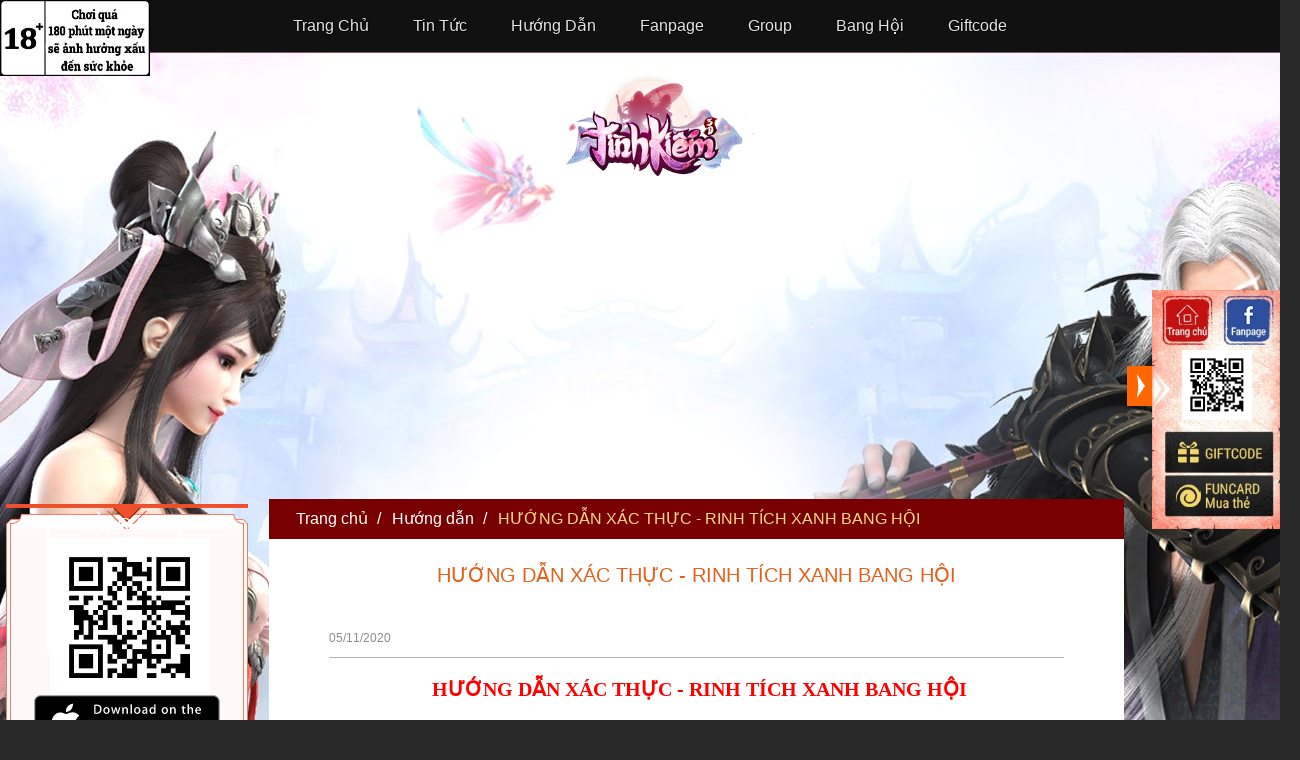

--- FILE ---
content_type: text/html; charset=UTF-8
request_url: https://tinhkiem3d.playfun.vn/huong-dan/huong-dan-xac-thuc-rinh-tich-xanh-bang-hoi
body_size: 6261
content:
<!DOCTYPE html>
<html lang="vi">
<head>
	<meta charset="utf-8">
	<meta name="viewport" content="user-scalable=no, initial-scale=1.0, maximum-scale=1.0, width=device-width"/>
	<meta name="apple-mobile-web-app-capable" content="yes"/>
	<title>HƯỚNG DẪN XÁC THỰC - RINH TÍCH XANH BANG HỘI | Tình kiếm 3D </title>
<link href="/templates/tinhkiem3d/favicon.ico?v=1" type="image/x-icon" rel="shortcut icon" />

<meta name="keywords" content="tinh kiem, tình kiếm 3d" />
<meta name="author" content="Tình Kiếm 3D" />
<meta name="description" content='HƯỚNG DẪN XÁC THỰC - RINH TÍCH XANH BANG HỘI | Tình kiếm 3D ' />
<meta name="generator" content="Tình Kiếm 3D" />
<!--meta facebook-->
<meta name="author" content="Tình Kiếm 3D"/>
<meta property="article:author" content="https://www.facebook.com/tinhkiem3d.vn/" />
<meta property="og:site_name" content="Tình Kiếm 3D" />
<meta property="og:type" content="article" />
<meta property="og:title" content="HƯỚNG DẪN XÁC THỰC - RINH TÍCH XANH BANG HỘI | Tình kiếm 3D " />
<meta property="og:url" content="https://tinhkiem3d.playfun.vn/huong-dan/huong-dan-xac-thuc-rinh-tich-xanh-bang-hoi" />
<meta property="og:description" content="HƯỚNG DẪN XÁC THỰC - RINH TÍCH XANH BANG HỘI | Tình kiếm 3D " />
<meta property="og:image" content= "https://cdn.smobgame.com/template/tinhkiem3d/images/home1/share_home.png" />
<meta property="fb:app_id" content="113822609276126" />

<!--meta google-->
<meta itemprop="name" content="HƯỚNG DẪN XÁC THỰC - RINH TÍCH XANH BANG HỘI | Tình kiếm 3D " />
<meta itemprop="description" content="HƯỚNG DẪN XÁC THỰC - RINH TÍCH XANH BANG HỘI | Tình kiếm 3D " />
<meta itemprop="image" content="https://cdn.smobgame.com/template/tinhkiem3d/images/home1/share_home.png" />
<!--meta index-->
<meta name="revisit-after" content="1 days" />
<meta name="RATING" content="GENERAL" />
<meta name="robots" content="index,follow" />


<link href="https://tinhkiem3d.playfun.vn/huong-dan/huong-dan-xac-thuc-rinh-tich-xanh-bang-hoi" rel="canonical" />

<!-- Global site tag (gtag.js) - Google Analytics -->
<script async src="https://www.googletagmanager.com/gtag/js?id=UA-67897836-70"></script>
<script>
    window.dataLayer = window.dataLayer || [];
    function gtag(){dataLayer.push(arguments);}
    gtag('js', new Date());

    gtag('config', 'UA-67897836-70');
</script>

<link rel="stylesheet" type="text/css" href="/templates/all-bootrap/css/bootstrap.min.css?1731166477" /><link rel="stylesheet" type="text/css" href="/uncommon/navtop-login/css/style.css?1731166484" /><link rel="stylesheet" type="text/css" href="/templates/kiemma/css/swiper-bundle.min.css?1731166479" /><link rel="stylesheet" type="text/css" href="/templates/tinhkiem3d/css/style1.css?1731166482" />	</head>
		<body class="pageNews">
	
		<div class="f-container">
		<div class="overlay"></div>
<header class="header">
    <img src="https://cdn.smobgame.com/62c3b941a875f.png" width="150" alt="" class="lg18">
    <div class="header_inner">
        <div id="nav-icon" class="nav-icon f-mmb">
            <span></span>
            <span></span>
            <span></span>
        </div>
        <div class="f-mmb box-dlmb">
            
                        
            <a href="https://www.facebook.com/tinhkiem3d" class="btn-ifb  spr" target="_blank"></a>
        </div>
        <div class="fixCen">
            <ul class="header_inner_lstNavtop cf rs">
                 <li><a href="/home">Trang Chủ</a></li>
                 <li><a href="tin-tuc" >Tin Tức</a></li>
                 <li><a href="huong-dan">Hướng Dẫn</a></li>
                <li><a href="https://www.facebook.com/tinhkiem3d/" target="_blank">Fanpage</a></li>
                <li><a href="https://www.facebook.com/groups/244499309531844/about/" target="_blank">Group</a></li>
                <li><a href="https://banghoi.playfun.vn/bang-cua-toi" target="_blank">Bang Hội</a></li>
                <li><a href="https://playfun.vn/giftcode/tinh-kiem-3d" target="_blank">Giftcode</a></li>
            </ul>
        </div>
    </div>

    <!-- <div class="header__img header__img-top1"></div>
    <div class="header__img header__img-top2"></div>
    <div class="header__img header__img-top3"></div>
    <div class="header__img header__img-top4"></div> -->
    <div class="fixCen">
                    <div class="rs">
                <a class="header-logo" href="/home" title="Tình Kiếm 3D">
                    Tình Kiếm 3D                </a>
            </div>
                <div class="slg slg--1"></div>
    </div>
</header>
<div id="trailer" class="modal fade" tabindex="-1" role="dialog" aria-labelledby="myModalLabel">
    <div class="modalVideo cnt" id="f-video"></div>
</div>
		<main class="main fixCen cf">
    <div class="lnews_left">
        <h3 class="rs">Tải Game</h3>
        <div class="main_dl_qr">
    <img id="qrcode" src="https://cdn.smobgame.com/template/tinhkiem3d/images/qr-code.png">
</div>
<div class="cf">
    <a id="downloadIos" target="_blank" href="https://itunes.apple.com/VN/app/id1436932265?mt=8" data-href="https://itunes.apple.com/VN/app/id1436932265?mt=8" class=" main_dl-btdl main_dl-ios ios1 ios"></a>
    <a id="downloadAndroid" target="_blank" href="https://play.google.com/store/apps/details?id=vn.funtap.tinhkiem.mobile3d" data-href="https://play.google.com/store/apps/details?id=vn.funtap.tinhkiem.mobile3d" class=" main_dl-btdl main_dl-gg adr1 adr"></a>
    <a href="https://storage.googleapis.com/tk3d/TinhKiem3D_1.0.66.apk" class="spr main_dl-btdl main_dl-apk apk1 apk"></a>
</div>

    </div>
    <div class="lnews_right">
        <div class="breadcrumb-b3 cf">
            <div >
                <a href="/home" itemprop="url">
                    <span itemprop="title">Trang chủ </span>
                </a>
                /
            </div>
            <div >
                <a href="/huong-dan" itemprop="url">
                    <span itemprop="title">Hướng dẫn</span>
                </a>
                /
            </div>
            <div >
                <span itemprop="title">HƯỚNG DẪN XÁC THỰC - RINH TÍCH XANH BANG HỘI</span>
            </div>
            <span class="fadetext"></span>
        </div>
        <div class="lnews_right_ct">
            <article class="box-detail" itemscope="" itemtype="http://schema.org/Article">
                <div class="box-tittle">
                    <h1 class="focus rs" itemprop="name">
                        HƯỚNG DẪN XÁC THỰC - RINH TÍCH XANH BANG HỘI                    </h1>
                    <div class="fb-like" data-href="http://tinhkiem3d.playfun.vn/huong-dan/huong-dan-xac-thuc-rinh-tich-xanh-bang-hoi" data-layout="standard" data-action="like" data-size="small" data-show-faces="true" data-share="true"></div>
                    <span class="m-Itime"> 05/11/2020</span>

                </div>
                <div class="dataBody" itemprop="articleBody">
                    <p style="text-align: center;"><span style="color:#FF0000;"><strong><span style="font-size:20px;"><span style="font-family:times new roman,times,serif;">&nbsp;HƯỚNG DẪN X&Aacute;C THỰC - RINH T&Iacute;CH XANH BANG HỘI</span></span></strong></span></p>

<p><span style="font-size:18px;"><span style="font-family:times new roman,times,serif;">Qu&yacute; Thiếu hiệp th&acirc;n mến,<br />
Để c&oacute; thể tham gia c&aacute;c sự kiện tr&ecirc;n hệ thống&nbsp;https://banghoi.playfun.vn/, c&aacute;c bang chủ/đại diện bang hội cần phải cập nhật đầy đủ th&ocirc;ng tin v&agrave; x&aacute;c thực bang hội.<br />
T&igrave;nh Nhi xin được hướng dẫn c&aacute;ch thức cập nhật th&ocirc;ng tin v&agrave; x&aacute;c thực bang hội nhanh ch&oacute;ng như sau:<br />
❶ Truy cập&nbsp;https://banghoi.playfun.vn/&nbsp;v&agrave; đăng nhập t&agrave;i khoản<br />
❷ Chọn &quot;Bang của t&ocirc;i&quot; v&agrave; chọn Bang m&agrave; bạn muốn cập nhật v&agrave; x&aacute;c thực th&ocirc;ng tin tại &quot;Bang t&ocirc;i l&agrave;m bang chủ&quot;</span></span></p>

<p style="text-align: center;"><span style="font-size:18px;"><span style="font-family:times new roman,times,serif;"><img alt="" src="https://cdn.smobgame.com/templates/188/5fa3d6a01541d.png" /></span></span></p>

<p><br />
<span style="font-size:18px;"><span style="font-family:times new roman,times,serif;">❸ Chọn biểu tượng &quot;C&agrave;i đặt&quot; ở g&oacute;c tr&ecirc;n b&ecirc;n phải m&agrave;n h&igrave;nh, chọn &quot;Sửa th&ocirc;ng tin bang&quot;, điền đầy đủ c&aacute;c nội dung được y&ecirc;u cầu v&agrave; lưu cập nhật<br />
❹ Chọn &quot;X&aacute;c thực bang&quot; v&agrave; điền đủ c&aacute;c th&ocirc;ng tin + Ảnh bang hội trong game đang chơi, chọn &quot;Ho&agrave;n th&agrave;nh&quot; để gửi y&ecirc;u cầu x&aacute;c thực bang hội</span></span></p>

<p style="text-align: center;"><span style="font-size:18px;"><span style="font-family:times new roman,times,serif;"><img alt="" src="https://cdn.smobgame.com/templates/188/5fa3d6e7ee3c1.png" /></span></span></p>

<p><br />
<span style="font-size:18px;"><span style="font-family:times new roman,times,serif;">❺ Admin sẽ check v&agrave; kiểm tra trong v&ograve;ng 48 giờ:<br />
- Nếu đạt điều kiện, bang hội của bạn sẽ được cấp 1 t&iacute;ch xanh x&aacute;c thực si&ecirc;u xịn s&ograve;, ch&igrave;a kho&aacute; để mở ra c&aacute;nh cửa tham gia c&aacute;c event bang hội, rinh code, ưu đ&atilde;i, tham gia c&aacute;c minigame bang hội<br />
- Nếu chưa đạt, bạn cần li&ecirc;n hệ admin v&agrave; chỉnh sửa, gửi lại y&ecirc;u cầu x&aacute;c thực.<br />
C&aacute;c bang chủ/đại diện bang hội c&ograve;n chờ g&igrave; nữa, h&atilde;y mau cập nhật th&ocirc;ng tin v&agrave; rinh t&iacute;ch xanh về cho bang hội của m&igrave;nh ngay n&agrave;o, x&aacute;c thực ngay tại&nbsp;https://banghoi.playfun.vn/guilds/me</span></span></p>

<p><span style="font-size:18px;"><span style="font-family:times new roman,times,serif;"><strong>BQT T&igrave;nh Kiếm 3D</strong></span></span></p>

<p><span style="font-size:18px;"><span style="font-family:times new roman,times,serif;"><strong>Tr&acirc;n Trọng!</strong></span></span></p>

<p>&nbsp;</p>                </div>
                <div class="dataTag" itemprop="articleTag">
                    <span>Tags: </span>
                                    </div>
                <div class="box-cmfb"><div class="fb-comments" data-colorscheme="light" data-href="http://tinhkiem3d.playfun.vn/huong-dan/huong-dan-xac-thuc-rinh-tich-xanh-bang-hoi" data-numposts="5" data-width="100%"></div></div>
                <style type="text/css">
                    .fb-comments a{color: #000000!important;}
                </style>
            </article>
            <div class="box-other">
                <h2 class="rs s-boxTitle">Tin khác</h2>
                <ul class="rs lstOther">
                                                <li>
                                <a href="/huong-dan/huong-dan-khac-phuc-loi-dang-nhap-do-mang">

                                    <span class="f-title texthide">Hướng Dẫn Khắc Phục Lỗi Đăng Nhập Do Mạng</span>
                                                                            <span class="date">27/11</span>
                                                                    </a>

                            </li>
                                                    <li>
                                <a href="/huong-dan/the-thang-the-tuan-dau-tu-thong-thai-uu-dai-toi-da">

                                    <span class="f-title texthide">Thẻ Tháng - Thẻ Tuần: Đầu Tư Thông Thái Ưu Đãi Tối Đa</span>
                                                                            <span class="date">19/11</span>
                                                                    </a>

                            </li>
                                                    <li>
                                <a href="/huong-dan/huong-dan-nap-kim-nguyen-bao-truc-tiep">

                                    <span class="f-title texthide">[ƯU ĐÃI] Chiết Khấu và Khuyến mại Cực HOT khi thanh toán qua kênh Funcard và TTTT</span>
                                                                            <span class="date">27/10</span>
                                                                    </a>

                            </li>
                                                    <li>
                                <a href="/huong-dan/huong-dan-otp-xac-thuc-danh-bay-noi-lo-bao-mat-tai-khoan-thoc">

                                    <span class="f-title texthide">[HƯỚNG DẪN] OTP XÁC THỰC - ĐÁNH BAY NỖI LO BẢO MẬT TÀI KHOẢN THÓC</span>
                                                                            <span class="date">24/09</span>
                                                                    </a>

                            </li>
                                        </ul>
            </div>
        </div>

    </div>
</main>
	</div>

	<div id='5ee83f7ec16af60011528bb1' class='banner-bottom'></div><script async src='https://storage.googleapis.com/prod-adsfun/scripts/index-v3.bundle.js' type='text/javascript'></script>
<style>
	@media (min-width: 768px) {
		.ads-wrapper {
			display: none;
		}
	}
</style>
	<footer class="footer">
    <div class="footerInner fixCen pRel" itemscope="" itemtype="http://schema.org/Organization">
        <a href="https://playfun.vn/" title="FunTap" class="logo2 pAbs " target="_blank"><span itemprop="legalName">FunTap</span></a>
		<p  class="rs textright">	<a class="bs" href="https://tinhkiem3d.playfun.vn/home" target="_self" title="">Game Tình Kiếm 3D</a></p>
        <p class="rs textright">
            <a href="https://playfun.vn/ho-tro" title="Hỗ Trợ" class="bs" target="_blank">Hỗ Trợ</a>
            |
            <a href="/huong-dan" target="_blank" class="bs">Cài Đặt</a>|
            <a href="https://funtapcorp.vn/dieu-khoan" title="Điều Khoản" class="bs" target="_blank">Điều Khoản</a>
            |
            <a href="https://funtapcorp.vn/bao-mat"  class="bs" target="_blank">Bảo Mật</a>
        </p>
        <p class="rs pd10" itemprop="telephone">Hotline: 1900 636 452</p>
        <p class="rs pd10" itemprop="email">Email: <a class="bs" href="mailto:Hotro@funtap.vn">Hotro@funtap.vn</a></p>
<p class="rs pd10" itemprop="email">Funtap security : <a class="bs" href="mailto:Infosec@funtap.vn">Infosec@funtap.vn</a></p>
        <p class="rs" itemprop="name">Bản quyền © 2022 Funtap. </p>
        <p class="rs pd10">Thời gian: <strong style="color:red">8:00 - 18:00 tất cả các ngày</strong> (GMT+7)</p>
        <p class="rs">Chơi quá 180 phút một ngày sẽ ảnh hưởng xấu đến sức khỏe</p>
        <p class="rs">Quyết định phê duyệt nội dung kịch bản trò chơi điện tử G1 trên mạng số: 977/QĐ-BTTTT ngày 27/05/2022</p>
        <p class="rs">Chịu trách nhiệm nội dung: Ông Đào Quang Tuấn </p>
        <p class="rs" itemprop="address"><span itemprop="streetAddress">Tầng 4 - Tòa nhà Tây Hà - 19 Tố Hữu - Phường Thanh Xuân- Hà Nội</span></p>

        <img src="https://cdn.smobgame.com/newfolder/limit/18t.png" width="60" height="86" class="ghdt">
    </div>
</footer>
<div class="modal fade" id="cms" tabindex="-1" role="dialog" aria-labelledby="cms" aria-hidden="true">
    <div class="box-cms">
        <a href="javascript:void(0);" class="closeModal" data-dismiss="modal">&times;</a>
        <p class="rs">Coming Soon! </p>
    </div>
</div>
<div class="fixed-box">
    <div class="qr-code">
        <img id="qrcode" src="https://cdn.smobgame.com/templates/tinhkiem3d/images/qr-code.png" width="100%">
    </div>
    <a href="/home" class="homepage"></a>
    <a href="https://www.facebook.com/tinhkiem3d/" class="fanpage"></a>
    <a href="https://playfun.vn/giftcode/tinh-kiem-3d" class="giftcode">Giftcode</a>
    <a href="https://funcard.vn/" class="buycard" target="_blank">Mua thẻ</a>
    <a href="javascript:void(0)" class="spr_gc toggle-box open"></a>
</div>
<div id="popVideo" class="modal fade" tabindex="-1" role="dialog" aria-labelledby="myModalLabel">
    <div class="pop-video cnt">
        <div class="bg_video">
            <div class="video_iframe" id="video_iframe">

            </div>
        </div>
    </div>
</div>
<div class="box-cnhd cf">
    <a href="https://playfun.vn/giftcode/tinh-kiem-3d" target="_blank" class="btn-cnm btn-cnm3">Giftcode</a>
    <a href="https://funcard.vn/" target="_blank" class="btn-cnm btn-cnm41">Mua thẻ</a>
    <a href="https://nap.funtap.vn/tinh-kiem-3d" target="_blank" class="btn-cnm btn-cnm5">Nạp thẻ</a>
    <a href="https://playfun.vn/ho-tro" target="_blank" class="btn-cnm btn-cnm6">Hỗ Trợ</a>
</div>
    	<!-- Load Facebook SDK for JavaScript -->
	<script type="text/javascript" src="/templates/all-js/jquery-3.5.1.min.js?1731166477"></script><script type="text/javascript" src="/uncommon/all-bootrap/js/bootstrap.min.js?1731166484"></script><script type="text/javascript" src="/uncommon/navtop-login/js/all.js?1731166484"></script><script type="text/javascript" src="/templates/all-js/modernizr.min.js?1731166477"></script><script type="text/javascript" src="/templates/all-js/owl.carousel2.2.js?1731166477"></script><script type="text/javascript" src="/templates/tinhkiem3d/js/jquery.gallery.js?1731166482"></script><script type="text/javascript" src="/templates/all-js/lazysizes.min.js?1731166477"></script><script type="text/javascript" src="/templates/all-js/swiper-bundle.js?1731166477"></script><script type="text/javascript" src="/templates/tinhkiem3d/js/main.js?1731166482"></script>
<!--<div id="adpop" class="modal fade " tabindex="-1" role="dialog" aria-labelledby="myModalLabel">-->
<!--	<div class="box-adpop cnt">-->
<!--		<a href="javascript:void(0)" class="mdl-close" data-dismiss="modal" aria-label="Close">x</a>-->
<!---->
<!--		--><!--			<a href="https://banghoi.playfun.vn/?redirected=true"><img src="https://cdn.smobgame.com/templates/62/5fa1379f6e3ef.png" ></a>-->
<!---->
<!--			--><!--			<a href="https://banghoi.playfun.vn/?redirected=true" target="_blank"><img src="https://cdn.smobgame.com/templates/62/5fa1379f6e3ef.png" ></a>-->
<!--			--><!--			<a href="https://banghoi.playfun.vn/?redirected=true" target="_blank"><img src="https://cdn.smobgame.com/templates/62/5fa1379f6e3ef.png" ></a>-->
<!--			--><!--	</div>-->
<!--</div>-->

<script>
    //$(window).on('load', function(){
    //    var id = Cookies.get('//');
    //    if (typeof id === 'undefined' || typeof id != 'string'){
    //        $('#adpop').modal('show');
    //    }
    //});
    //$(document).ready(function() {
    //    var inFifteenMinutes = new Date(new Date().getTime() + 180 * 60 * 1000);
    //    $('#adpop').on('hidden.bs.modal', function (e) {
    //        Cookies.set('//', 'in_view', { expires: inFifteenMinutes })
    //    });
    //    $('.box-adpop a').click(function() {
    //        $('#adpop').modal('hide');
    //    })
    //});
</script>

<div id="fb-root"></div>
<script async="" defer="" crossorigin="anonymous" src="https://connect.facebook.net/vi_VN/sdk.js#xfbml=1&amp;version=v7.0"></script>
<!-- Facebook Pixel Code -->
<script>
  !function(f,b,e,v,n,t,s)
  {if(f.fbq)return;n=f.fbq=function(){n.callMethod?
  n.callMethod.apply(n,arguments):n.queue.push(arguments)};
  if(!f._fbq)f._fbq=n;n.push=n;n.loaded=!0;n.version='2.0';
  n.queue=[];t=b.createElement(e);t.async=!0;
  t.src=v;s=b.getElementsByTagName(e)[0];
  s.parentNode.insertBefore(t,s)}(window, document,'script',
  'https://connect.facebook.net/en_US/fbevents.js');
  fbq('init', '188441088759190');
  fbq('track', 'PageView');
</script>
<noscript><img height="1" width="1" style="display:none"
  src="https://www.facebook.com/tr?id=188441088759190&ev=PageView&noscript=1"
/></noscript>
<!-- End Facebook Pixel Code -->

<!-- Global site tag (gtag.js) - Google Ads: 864384813 -->
<script async src="https://www.googletagmanager.com/gtag/js?id=AW-864384813"></script>
<script>
  window.dataLayer = window.dataLayer || [];
  function gtag(){dataLayer.push(arguments);}
  gtag('js', new Date());

  gtag('config', 'AW-864384813');
</script>
<div class="modal fade" id="cms" tabindex="-1" role="dialog" aria-labelledby="cms" aria-hidden="true">
    <div class="box-cms">
        <a href="javascript:void(0);" class="closeModal" data-dismiss="modal">&times;</a>
        <p class="rs">Coming Soon! </p>
    </div>
</div>

<script type="text/javascript">
    $(function() {
        $('#dg-container').gallery();
    });
</script>

	</body>
</html>


--- FILE ---
content_type: text/css
request_url: https://tinhkiem3d.playfun.vn/uncommon/navtop-login/css/style.css?1731166484
body_size: 4513
content:
.f-nHeader {
}

.cf:after,.clr {
	clear: both
}

.f-lstGame li a,.f-nUser .fn-userName {
	text-overflow: ellipsis;
	white-space: nowrap;
	overflow: hidden
}

.cf:after,.cf:before {
	content: "";
	display: table
}

.f-nList .f-nGame,.f-nLogo a {
	display: block;
	text-indent: -999em;
	height: 30px
}

.rs {
	margin: 0;
	padding: 0
}

ul.rs {
	list-style: none
}

.fBo {
	font-weight: 700
}

.fNo {
	font-weight: 400
}

.fSi {
	font-style: italic
}

.fSn {
	font-style: normal
}

.pAbs {
	position: absolute
}

.f-nHeader,.pRel {
	position: relative
}

.pSta {
	position: static
}

.fll {
	float: left
}

.flr {
	float: right
}

.fln {
	float: none
}

.clr {
	font-size: 0
}

#f-navTop {
	font-family: Tahoma,Arial,Helvetica,sans-serif!important;
	font-size: 14px;
	color: #212121
}

.f-nspr {
	background: url(https://cdn.smobgame.com/template/all-images/f-nspr1.png) no-repeat
}

.f-nHinner {
	width: 100%;
	margin: 0 auto;
	max-width: 1024px
}

.f-nHeader {
	height: 30px;
	background: #fff;
	border-bottom: 1px solid #e5e5e5;
	z-index: 100
}

.f-nList,.f-nLogo {
	position: relative;
	z-index: 99
}

.f-nLogo {
	padding-right: 10px
}

.f-nLogo a {
	background-position: 0 0;
	width: 83px
}

.mob-en .f-nLogo a {
	width: 127px;
	background-position: -83px 0
}

.f-nList {
	background: url(https://a.smobgame.com/plf/uncommon/navtop-login/images/line.png) 0 50% no-repeat;
	height: 30px;
}

.f-nList .f-nGame {
	width: 117px;
	background-position: 30px -30px;
	padding: 0 20px
}

.f-nList .f-nListGame {
	display: none;
	position: absolute;
	top: 29px;
	left: 0;
	width: 635px;
	padding-right: 15px;
	border-top: 2px solid #f14308;
	background: #fff;
	z-index: 1000;
	-webkit-box-shadow: 0 1px 1px 1px transparent;
	-moz-box-shadow: 0 1px 1px 1px rgba(0,0,0,.2);
	box-shadow: 0 1px 1px 1px rgba(0,0,0,.2)
}

.mob-en .f-nList .f-nListGame {
	width: 425px;
	border-color: #d72828
}

.mob-en .f-nBeforeLogin .email {
	border-color: #CE3C3B;
	background: #CE3C3B
}

.mob-en .f-nBeforeLogin .f-nLogin {
	border-top: 2px solid #CE3C3B
}

.f-lstGame {
	padding-top: 10px!important
}

.f-lstGame li {
	padding: 0 0 0 15px;
	float: left;
	width: 205px
}

.f-lstGame li a {
	display: inline-block;
	position: relative;
	padding-left: 35px;
	height: 30px;
	line-height: 30px;
	font-size: 13px;
	color: #212121;
	max-width: 100%;
	margin-bottom: 10px;
	padding-right: 25px
}

.f-lstGame li a:hover {
	color: #f14308
}

.f-lstGame li .mGameThumb {
	top: 0;
	left: 0;
	display: block;
	width: 30px;
	height: 30px
}

.f-nQC {
	position: relative;
	z-index: 1;
}

.f-nQC .f-nBanner {
	display: block;
	width: 360px;
	height: 29px
}

.f-nQC .f-nBanner img {
	height: 29px
}

.f-nQC .f-nBannerBig {
	position: absolute;
	top: -1px;
	display: none;
	left: -210px;
	background: #fff
}

.f-nBeforeLogin,.f-nBoxLogin {
	position: relative
}

.f-nBoxLogin {
	height: 30px;
	z-index: 99;
	color: #575757;
	font-size: 13px
}

.f-nLoginPC {
	display: block
}

.f-nBeforeLogin .f-nBLogin {
	display: block;
	height: 30px;
	color: #575757;
	padding: 0 20px 0 35px;
	background-position: 10px -60px;
	line-height: 30px
}

.f-nBeforeLogin .f-nLogin {
	position: absolute;
	right: 0;
	top: 29px;
	display: none;
	background: #fff;
	z-index: 100;
	padding: 14px 12px;
	-webkit-box-shadow: 0 1px 1px 1px transparent;
	-moz-box-shadow: 0 1px 1px 1px rgba(0,0,0,.2);
	box-shadow: 0 1px 1px 1px rgba(0,0,0,.2);
	border-top: 2px solid #f14308
}

.f-nBeforeLogin .btn-login {
	display: block;
	width: 200px;
	height: 40px;
	margin: 0 auto 10px;
	border: 1px solid;
	border-radius: 2px;
	-moz-border-radius: 2px;
	text-align: center;
	line-height: 40px;
	font-size: 16px;
	color: #fff;
	position: relative;
	-webkit-box-sizing: border-box;
	box-sizing: border-box
}

.f-nBeforeLogin .f-nfacebook:hover,.f-nBeforeLogin .f-ngoogle:hover {
	color: #fff
}

.f-nBeforeLogin .f-nfacebook:before,.f-nBeforeLogin .f-ngoogle:before {
	content: '';
	display: block;
	position: absolute;
	width: 38px;
	height: 38px;
	left: 0;
	top: 0;
	background: url(https://cdn.smobgame.com/template/all-images/f-nspr1.png) no-repeat
}

.f-nBeforeLogin .f-nfacebook {
	background: #3e5b91;
	border-color: #3e5b91
}

.f-nBeforeLogin .f-nfacebook:before {
	background-position: 0 -90px
}

.f-nBeforeLogin .f-ngoogle {
	background: #ed3d3a;
	border-color: #ed3d3a
}

.f-nBeforeLogin .f-ngoogle:before {
	background-position: -38px -90px
}

.f-nBeforeLogin .email {
	color: #fff;
	border-color: #f14308;
	margin-top: 2px;
	padding: 0;
	background: #f14308;
	cursor: pointer
}

.f-nBeforeLogin .text-center {
	text-align: center;
	color: #a9a9a9;
	font-size: 14px;
	margin-bottom: 10px;
	position: relative
}

.f-nBeforeLogin .text-center:after,.f-nBeforeLogin .text-center:before {
	width: 20%;
	height: 1px;
	position: absolute;
	top: 50%;
	background: #ebebeb;
	display: block;
	content: ''
}

.f-nBeforeLogin .text-center:before {
	left: 0
}

.f-nBeforeLogin .text-center:after {
	right: 0
}

.f-nBeforeLogin .input-login {
	height: 40px;
	background: #d8dfea;
	border: none;
	border-radius: 2px;
	-moz-border-radius: 2px;
	margin: 0 auto 11px;
	width: 100%;
	color: #777;
	-webkit-appearance: none;
	-webkit-box-sizing: border-box;
	box-sizing: border-box;
	font-size: 14px;
	padding: 10px 13px;
	display: block
}

.f-nBeforeLogin .text-pass {
	text-align: center
}

.text-pass a {
	color: #565656
}

.f-nAfterLogin .f-nLogout:hover,.text-pass a:hover {
	color: #f14308
}

button:focus {
	outline: 0
}

.f-nAfterLogin {
	padding-right: 10px
}

.f-nUser {
	padding: 0 10px 0 25px;
	max-width: 150px;
	overflow: hidden;
	position: relative
}

.f-nMedal,.f-nUser .mem-thumb {
	position: absolute;
	margin-top: -10px;
	display: block;
	top: 50%
}

.f-nUser .mem-thumb {
	left: 10px;
	overflow: hidden;
	border-radius: 50%;
	-moz-border-radius: 50%;
	width: 20px;
	height: 20px
}

.f-nUser .fn-userName {
	display: block;
	cursor: default;
	color: #212121
}

.f-nMedal {
	height: 19px;
	width: 34px;
	background: url(https://a.smobgame.com/plf/uncommon/navtop-login/images/ico-vip.png) no-repeat;
	right: 8px
}

.f-nMedal.f-ndiamon {
	background-position: 0 -76px
}

.f-nMedal.f-ngodl3 {
	background-position: 0 -57px
}

.f-nMedal.f-ngodl2 {
	background-position: 0 -38px
}

.f-nMedal.f-ngodl1 {
	background-position: 0 -19px
}

.f-nMedal.f-nsliver {
	background-position: 0 0
}

.f-nMedal.f-nwr {
	background-position: 0 -95px
}

.f-nMedal.f-nthuong {
	background-position: 0 -114px
}

.f-nLogout {
	display: block;
	background: url(https://a.smobgame.com/plf/uncommon/navtop-login/images/line.png) 0 50% no-repeat;
	cursor: pointer;
	padding: 0 10px!important
}

.f-nAfterLogin .f-nLogout,.f-nAfterLogin .f-nUser {
	height: 30px;
	line-height: 30px;
	float: left;
	color: #575757;
	padding: 0 10px 0 35px
}

.f-nLoginMB {
	display: none
}

.box-nt {
	padding: 0 10px 0 0;
	background: url(https://a.smobgame.com/plf/uncommon/navtop-login/images/line.png) 100% 50% no-repeat;
	position: relative;
	z-index: 99
}

.box-nt a {
	display: block;
	height: 30px;
	line-height: 30px;
	padding-left: 25px;
	background: url(https://a.smobgame.com/plf/uncommon/navtop-login/images/f-bnt.png) 0 50% no-repeat;
	background-size: 20px 20px;
	color: #575757
}

.box-nt a:hover {
	color: #f14308
}

.f-nBoxTitle li a,.text-Reg {
	color: #666;
	text-align: center
}

@media(max-width: 812px) {
	.f-nBannerBig,.f-nList {
		display:none
	}
}

@media(max-width: 812px) {
	.box-nt a,.f-nBeforeLogin .f-nBLogin {
		line-height:40px;
		height: 40px
	}

	.box-nt a,.f-nBeforeLogin .f-nBLogin,.f-nBoxLogin,.f-nHeader,.f-nLoginMB,.f-nLogo a {
		height: 40px
	}

	.f-nspr {
		background: url(https://cdn.smobgame.com/template/all-images/f-nsprm.png) no-repeat;
		background-size: 100px 200px
	}

	.f-nQC {
		display: none
	}

	.f-nLogo {
		background: 0 0;
		padding-right: 0
	}

	.f-nLogo a {
		display: block;
		text-indent: -999em;
		background-position: 0 0;
		width: 97px
	}

	.mob-en .f-nLogo a {
		width: 97px;
		background-position: 0 -120px
	}

	.f-nBeforeLogin .f-nBLogin {
		font-size: 14px;
		background-position: 10px -40px;
		padding: 0 10px 0 40px;
		white-space: nowrap;
		border: none;
		outline: 0
	}

	.f-nLoginPC {
		/* display:none */
	}

	.f-nLoginMB {
		display: block;
		overflow: hidden
	}

	.f-nAfterLogin .f-nLogout,.f-nAfterLogin .f-nUser {
		height: 40px;
		line-height: 40px;
		font-size: 14px
	}

	.f-nUser {
		max-width: 107px;
		padding-right: 0!important;
		white-space: nowrap;
		overflow: hidden;
		text-overflow: ellipsis
	}

	.f-nMedal {
		right: 0
	}
}

@media(max-width: 1024px) {
	.f-nLogo {
		padding-left:10px
	}
}
@media (max-width: 640px){
	#ads-list{
		margin: 0 -20px;
	}
}
iframe[name=f-ngoogle_conversion_frame],iframe[name=google_conversion_frame] {
	display: none
}

.f-nModalLogin {
	width: 320px;
	height: 400px;
	background: #fff;
	position: fixed;
	left: 50%;
	top: 50%;
	margin: -200px 0 0 -160px;
	padding: 0 0 20px;
	border-radius: 2px;
	-moz-border-radius: 2px
}

.f-nModalLogin .btn-login {
	width: 100%!important
}

.f-nTab {
	padding: 0 25px;
	background: 0 0!important;
	height: auto!important
}

.f-nBoxTitle {
	margin-bottom: 15px!important
}

.f-nBoxTitle li {
	float: left;
	width: 50%
}

.f-nBoxTitle li a {
	display: block;
	width: 100%;
	height: 40px;
	line-height: 40px;
	background-color: #e6e7e8
}

.f-nBoxTitle li.active a {
	background-color: #fff
}

.text-Reg {
	margin-bottom: 10px;
	font-size: 18px
}

.f-nBClose {
	display: block;
	background: #494646;
	position: absolute;
	right: -8px;
	top: -8px;
	width: 26px;
	height: 26px;
	text-align: center;
	line-height: 21px;
	color: #A0A0A0;
	border-radius: 100%;
	-moz-border-radius: 100%;
	font-size: 16px;
	font-weight: 700;
	border: 2px solid rgba(121,121,121,.65)
}

.f-nBClose:hover {
	color: #fff
}

#Login label.error,#Reg label.error,#Reg2 label.error {
	position: absolute;
	bottom: -22px;
	font-size: 11px;
	color: red;
	font-weight: 400
}

.f-nModalLogin .f-nBeforeLogin p {
	position: relative
}

.f-nModalLogin .f-nBeforeLogin .input-login {
	margin-bottom: 20px
}

.text-fb2 {
	margin: 40px 0 10px!important;
	font-size: 13px;
	color: #212121
}

#error-update {
	font-size: 11px
}

.f-loading {
	background: rgba(0,0,0,.3);
	position: fixed!important;
	z-index: 9999;
	width: 100%;
	height: 100%
}

.f-loading:before {
	content: " ";
	display: block;
	width: 60px;
	height: 60px;
	margin: 8px;
	border-radius: 50%;
	border: 6px solid #fff;
	border-color: #fff transparent #fff transparent;
	animation: lds-dual-ring 1.2s linear infinite;
	position: fixed;
	left: 50%;
	top: 50%;
	margin: -30px 0 0 -30px;
}

@keyframes lds-dual-ring {
	0% {
		transform: rotate(0deg);
	}
	100% {
		transform: rotate(360deg);
	}
}

.f-gnew {
	background: url(https://cdn.smobgame.com/newfolder/gif/new.gif) 100% 50% no-repeat
}

.f-ghot {
	background: url(https://cdn.smobgame.com/newfolder/gif/hot.gif) 100% 50% no-repeat
}

.sitebt {
	position: fixed;
	width: 100%;
	height: 100%;
	background: #000;
	z-index: 1000;
	top: 0;
	left: 0;
	text-align: center;
	color: #fff;
	font-size: 20px;
	padding-top: 40px
}

.btn-cnm {
	display: block;
	height: 39px;
	text-align: center;
	background: url('https://cdn.smobgame.com/newfolder/funtap/nt1.png');
	margin: 5px 0;
}

.btn-cnm1 {
	background-position: 0 -152px
}

.btn-cnm2 {
	background-position: -123px -152px
}

.box-cnhd {
	display: none
}

.box-adpop {
	width: 100%;
	max-width: 650px;
	height: auto;
	z-index: 5
}

.mdl-close {
	display: block;
	width: 40px;
	height: 40px;
	background: #000;
	color: #fff !important;
	text-align: center;
	line-height: 40px;
	position: absolute;
	right: 0;
	top: 0;
	font-size: 20px;
	font-weight: bold;
}

.box-adpop img {
	display: block;
	width: 100%;
	max-width: 100%
}

.fb-like {
	display: block !important;
	width: 100%;
	overflow: hidden;
}

.muafuncard {
	display: block;
	width: 122px;
	height: 86px;
	background: url("https://cdn.smobgame.com/newfolder/funtap/mtfc.png");
}

#footerEn {
	margin-top: 57px;
	text-align: center;
	font-weight: normal;
	font-size: 16px;
	padding: 37px 0;
	background: #181818;
}

.footerEnLanding {
	margin-top: 0px !important;
}

#footerEn .logoEn a {
	width: inherit;
	height: inherit;
}

#footerEn .logoEn {
	margin: 0 auto 17px;
	width: 198px;
	height: 40px;
}

#footerEn .linklists li {
	display: inline-block;
	margin: 0 12px;
}

#footerEn .linklists li a {
	color: #fff;
}

#footerEn .linklists li a:hover {
	color: #ff6a07;
}

#footerEn .linklists, #footerEn .socialBox {
	margin-bottom: 13px;
}

#footerEn .vcard {
	font-size: 14px;
}

#footerEn .logoEn a {
	display: block;
	text-indent: -9999em;
	background: url(https://cdn.smobgame.com/templates/kungfu/images/logo_en.png) no-repeat;
	background-size: 100%;
}

.lg18 {
	position: absolute;
	left: 0;
	top: 0;
	z-index: 10;
}

.banner-bottom {
	position: fixed !important;
	bottom: 0;
	left: 50%;
	margin-left: -175px;
	z-index: 98;
}

@media (max-width: 1023px) {
	.banner-bottom {
		bottom: 60px;
	}

	.box-cnhd {
		display: block;
		width: 100%;
		position: fixed;
		bottom: 0;
		left: 0;
		z-index: 50;
		background: #fff;
		border-top: 1px solid #cecece;
	}

	.box-cnhd a {
		display: block;
		color: #212121 !important;
	;float: left;
		font-size: 12px;
		width: 25%;
		margin: 0;
		height: 55px;
		position: relative;
		background: transparent;
		text-align: center;
		padding-top: 36px;
		text-transform: uppercase;
	}

	.box-cnhd a:before {
		content: '';
		display: block;
		width: 63px;
		height: 38px;
		background: url('https://cdn.smobgame.com/newfolder/funtap/nt1.png');
		background-size: 200px 200px;
		position: absolute;
		top: 7px;
		left: 50%;
		margin-left: -31.5px;
	}

	.box-cnhd a:last-child {
		border: none
	}

	.btn-cnm3:before {
		background-position: 0 0
	}

	.btn-cnm4:before {
		background-position: 0 -38px !important;
	}

	.btn-cnm41:before {
		background: url(https://cdn.smobgame.com/newfolder/funtap/mbfc.png) 0 0 no-repeat !important;
		width: 81px !important;
		margin-left: -40.5px !important;
	}

	.btn-cnm5:before {
		background-position: -63px 0 !important;
	}

	.btn-cnm6:before {
		background-position: 0 -38px !important;
	}

	@media screen and (orientation: portrait) {
		.box-adpop {
			padding: 0 15px
		}

		.mdl-close {
			right: 15px
		}
	}

	@media screen and (orientation: landscape) {
		.box-adpop {
			width: 400px
		}
	}

	.lg18 {
		top: 60px !important;
		width: 120px !important;
	}
}

.pub_300x250.pub_300x250m {
	display: none
}

.cnt {
	position: absolute;
	top: 50%;
	left: 50%;
	-webkit-transform: translate(-50%, -50%);
	-moz-transform: translate(-50%, -50%);
	-ms-transform: translate(-50%, -50%);
	-o-transform: translate(-50%, -50%);
	transform: translate(-50%, -50%);
}

#tab9 .navtabs {
	display: none;
}

.main_ct_left {
	min-height: 280px;
}

.box-detail .dataBody table {
	width: auto !important;
	max-width: 100% !important;
}

.box-detail .dataBody img {
	max-width: 100% !important;
}

@media (max-width: 1023px)
{
	#tab9 {
		margin-top: 10px;
		height: auto;
		min-height: 200px;
		display: block !important;
	}

	#tab9 .navtabs ul li a {
		background: #222;
		color: #fff;
		pointer-events: none;
		cursor: default;
	}

	#tab9 .navtabs {
		display: block;
	}

	.box-dlmb .btn-dls {
		border: 1px solid #fff;
		border-radius: 2px;
	}

	.box-dlmb .btn-dls.android{
		background: #000 url(https://cdn.smobgame.com/templates/playables/images/all_android.png) no-repeat !important;
		background-size: 100% 100% !important;
	}

	.box-dlmb .btn-dls.ios{
		background: #000 url(https://cdn.smobgame.com/templates/playables/images/all_ios.png) no-repeat !important;
		background-size: 100% 100% !important;
	}



	.fb_dialog.fb_dialog_mobile.fb_customer_chat_bubble_animated_no_badge.fb_customer_chat_bubble_pop_in, .fb_dialog.fb_dialog_mobile.fb_customer_chat_bubble_pop_in.fb_customer_chat_bubble_animated_with_badge {
		top: inherit !important;
		bottom: 63px !important;
	}

	#footerEn {
		margin-top: 37px;
		padding: 27px 15px;
		font-size: 13px;
	}

	.footerEnLanding {
		margin-top: 0px !important;
	}

	#footerEn .logoEn {
		width: 135px;
		height: 27px;
		margin-bottom: 12px;
	}

	#footerEn .linklists li {
		display: block;
		margin: 0;
		line-height: 28px;
	}

	#footerEn .linklists, #footerEn .socialBox {
		margin-bottom: 8px;
	}

	#footerEn .vcard {
		font-size: inherit;
	}
}
@media (max-width: 1024px) {
	.menu-mb .btn-dlhp.android{
		background: #000 url(https://cdn.smobgame.com/templates/images/android.svg) no-repeat !important;
		background-size: 100%   !important;
	}
	.menu-mb .btn-dlhp.apk{
		background: #000 url(https://cdn.smobgame.com/templates/images/apk.svg) no-repeat !important;
		background-size: 100%  !important;
		border: 1px solid #868686;
		border-radius: 4px;
	}
	.menu-mb .btn-dlhp.ios {
		background: #000 url(https://cdn.smobgame.com/templates/images/ios1.svg) no-repeat !important;
		background-size: 100%  !important;
	}
	.btn-dlhp{
		display: block;
		/* position: absolute; */
		/* top: 50%; */
		/* margin-top: -26px; */
		background-size: 400px;
		width: 170px;
		height: 51px;
		/* vertical-align: middle; */
	}
	.btn-dlhp.android{margin-left: 10px;}
}
@media (max-width: 640px) {
	.btn-dlhp{
		/* right: 50px; */
		width: 120px;
		height: 36px;
		/* margin-top: -19px; */
	}
	.btn-dlhp.apk{
		right: 175px;
		height: 37px;
	}
	.btn-dlhp.android{margin-left: 10px;}
}
@media (min-width: 1024px) and (max-width: 1200px) {
	li.tab2 {
		display: none;
	}
}

iframe {
	max-width: 100%;
}

.comming-soon {
	width: 310px;
	padding: 50px 0;
	text-align: center;
	font-size: 25px;
	color: #333;
	background: #fff;
	border-radius: 15px;
}

.closeModal {
	position: absolute;
	width: 40px;
	height: 40px;
	background: #f44e19;
	color: #fff !important;
	border-radius: 50%;
	line-height: 36px;
	text-align: center;
	top: -17px;
	right: -17px;
	font-size: 32px;
}
.content-detail table{
	max-width: 100% !important;
	width: auto !important;
}


--- FILE ---
content_type: text/css
request_url: https://tinhkiem3d.playfun.vn/templates/tinhkiem3d/css/style1.css?1731166482
body_size: 13976
content:
html{-moz-osx-font-smoothing:grayscale;-webkit-font-smoothing:antialiased;text-rendering:optimizeLegibility}article,aside,details,figcaption,figure,footer,header,nav,section{display:block}audio,canvas,video{display:inline-block}audio:not([controls]){display:none}svg:not(:root){overflow:hidden}figure{margin:0}.cf:before,.cf:after{content:"";display:table}.cf:after{clear:both}.rs{margin:0;padding:0}h1.rs,h2.rs,h3.rs,h4.rs{font-size:100%}ul.rs{list-style:none}img,iframe{border:none}a,input{outline:none}.tabsGc-container img{max-width:100%}a{text-decoration:none}a:hover,a:focus{text-decoration:none !important;outline:none !important}.fBo{font-weight:bold}.fNo{font-weight:normal}.fSi{font-style:italic}.fSn{font-style:normal}.inCute{display:inline !important}.inbCute{display:inline-block !important}.showCute{display:block !important}.hideCute{display:none !important}.pAbs{position:absolute}.pRel{position:relative}.pSta{position:static}.fll{float:left}.flr{float:right}.fln{float:none}.clr{clear:both;font-size:0}.textAr{text-align:right}.textAc{text-align:center}.textAj{text-align:justify}.textAl{text-align:left}.cutebox3:before,.cutebox3:after{content:"";display:table}.cutebox3:after{clear:both}.cutecol3{float:left;display:block}input[type=checkbox]{margin:0;vertical-align:-2px}button::-moz-focus-inner,input[type=reset]::-moz-focus-inner,input[type=button]::-moz-focus-inner,input[type=submit]::-moz-focus-inner,input[type=file]>input[type=button]::-moz-focus-inner{border:0 !important;padding:0 !important}.texthide{text-overflow:ellipsis;overflow:hidden;white-space:nowrap}@font-face{src:url("../fonts/UTMAzuki.ttf");font-family:"utm-azuki"}body{font-family:Tahoma,Arial,Helvetica,sans-serif !important;font-size:14px;color:#101c3e;overflow-x:hidden;background:#292929 !important;margin:0}.fixCen{width:1300px;margin:0 auto;position:relative}.pop-video{position:fixed;top:50%;left:50%;width:50%;height:auto;min-width:80%;max-width:100%;max-height:100%;overflow:auto;-webkit-box-sizing:border-box;box-sizing:border-box}.bg_video{position:relative;z-index:1;padding-bottom:56.25%;height:0;overflow:hidden;max-width:100%}#video_iframe{width:100%;height:100%;position:absolute}#video_iframe iframe{width:100%;height:100%;position:absolute}.webp .spr{background-image:url("https://cdn.smobgame.com/template/tinhkiem3d/images/home/spr-tai.webp")}.no-webp .spr{background-image:url("https://cdn.smobgame.com/template/tinhkiem3d/images/home/spr-tai.png")}.webp .f-container{background-image:url(https://cdn.smobgame.com/template/tinhkiem3d/images/home0/bg-page1.webp)}.no-webp .f-container{background-image:url(https://cdn.smobgame.com/template/tinhkiem3d/images/home0/bg-page1.jpg)}.f-container{background-color:#ffedf3;background-position:center 52px;background-repeat:no-repeat}.pageNews .f-container{background-color:#f7b8e3}.pageNews .f-container{background-image:url(https://cdn.smobgame.com/template/tinhkiem3d/images/home0/bg-pagetin.jpg)}.f-mmb{display:none}.f-mpc{display:block}.header{height:680px;position:relative}.header_inner{background:#111;z-index:5;position:relative}.header_inner_lstNavtop{text-align:center}.header_inner_lstNavtop li{padding:8px 0 9px;display:inline-block}.header_inner_lstNavtop li a{display:block;height:35px;line-height:35px;padding:0 20px;font-size:16px;color:#e6e6e6;text-shadow:1px 0 0 #000,0 1px 0 #000,0 0 1px #000}.header_inner_lstNavtop li:last-child a{background:transparent}.header_inner_lstNavtop li a:hover{color:#fff}.webp .header-logo,.webp .navGc .logo{background-image:url(https://cdn.smobgame.com/template/tinhkiem3d/images/logo.webp)}.no-webp .header-logo,.no-webp .navGc .logo{background-image:url(https://cdn.smobgame.com/template/tinhkiem3d/images/logo.png)}.header-logo,.navGc .logo{display:block;background-repeat:no-repeat;background-size:100%;width:200px;height:115px;position:absolute;top:16px;z-index:8;text-indent:-999em;left:20px;right:0px;margin:0 auto}.webp .header-video{background-image:url(https://cdn.smobgame.com/template/tinhkiem3d/images/home/btn-video.webp)}.no-webp .header-video{background-image:url(https://cdn.smobgame.com/template/tinhkiem3d/images/home/btn-video.png)}.header-video{position:absolute;top:85px;left:0;right:0;margin:0 auto;width:135px;height:288px;background-repeat:no-repeat;background-size:100%;display:none !important}.main{padding-bottom:60px}.main_dl{height:130px;padding-left:137px;position:relative;margin-bottom:50px}.webp .main_dl .main_dl-ico{background-image:url(https://cdn.smobgame.com/template/tinhkiem3d/images/av1.webp)}.no-webp .main_dl .main_dl-ico{background-image:url(https://cdn.smobgame.com/template/tinhkiem3d/images/av1.png)}.main_dl .main_dl-ico{display:block;position:absolute;left:0;top:6px;width:130px;height:130px;background-repeat:no-repeat;background-position:center;background-size:100%}.main_dl_qr{width:135px;height:131px;background-position:-22px -282px;position:absolute;right:0;top:5px;padding-top:12px;border:3px solid #fff}.main_dl_qr img{display:block;width:106px;height:106px;margin:0 auto}.main_dl .main_dl-name{font-size:18px;color:#000;font-weight:bold;padding:10px 0 0px 4px;font-size:20px;text-shadow:2px 0 0 #fff,-2px 0 0 #fff,0 2px 0 #fff,0 -2px 0 #fff,1px 1px #fff,-1px -1px 0 #fff,1px -1px 0 #fff,-1px 1px 0 #fff}.main_dl .main_dl-desc{margin:0 0 15px;color:#ccc}.main_dl-btdl{display:block;width:242px;height:91px;float:left;margin-right:15px}.main_dl-ios{background-position:0px 0px}.main_dl-ios:hover{filter:brightness(120%)}.main_dl-gg{background-position:-260px 0px}.main_dl-gg:hover{filter:brightness(120%)}.main_dl-apk{background-position:-522px 0px}.main_dl-apk:hover{filter:brightness(120%)}.main_dl-napthe{background-position:-783px 0px}.main_dl-napthe:hover{filter:brightness(120%)}.main_ct.cf{background-size:100%;padding:10px;position:relative;top:150px}@media(max-width: 640px){.main_ct.cf{top:-64px}}.main_ct_left{float:left;width:580px}.slider .item{width:600px;height:287px}.main_ct_right{float:left;width:555px;background-repeat:no-repeat;border-radius:5px 5px 0 0;-moz-border-radius:5px 5px 0 0;background-size:100%}.navtabs{background:transparent;height:45px;position:relative;border-radius:0px;-moz-border-radius:10px}.navtabs ul{padding-left:40px;position:relative;padding-top:10px}.navtabs ul li{float:left}.navtabs ul li a{display:block;height:40px;line-height:40px;padding:0 15px;color:#fff;text-transform:uppercase;font-weight:bold;font-size:15px}.navtabs ul{padding-top:23px}.navtabs li.active a{border-radius:100px}.sub_menu{position:absolute;padding-inline-start:0px;margin-left:0;background:#111;width:130px;margin-top:10px;display:none}.header_inner_lstNavtop li:hover>.sub_menu{display:block}.video__wrap{position:absolute;width:100%;height:100%;top:52px;left:0;overflow:hidden}.header__img{display:none;-webkit-background-size:contain;background-size:contain;background-repeat:no-repeat;background-position:center;position:absolute;left:50%;z-index:1}.pageNews .header{height:499px}.pageNews .video__wrap{display:none}.pageNews .header__img{display:block}.webp .header__img-top1{background-image:url(https://cdn.smobgame.com/template/tinhkiem3d/images/home1/top1.webp)}.no-webp .header__img-top1{background-image:url(https://cdn.smobgame.com/template/tinhkiem3d/images/home1/top1.png)}.webp .header__img-top2{background-image:url(https://cdn.smobgame.com/template/tinhkiem3d/images/home1/top2.webp)}.no-webp .header__img-top2{background-image:url(https://cdn.smobgame.com/template/tinhkiem3d/images/home1/top2.png)}.webp .header__img-top3{background-image:url(https://cdn.smobgame.com/template/tinhkiem3d/images/home1/top3.webp)}.no-webp .header__img-top3{background-image:url(https://cdn.smobgame.com/template/tinhkiem3d/images/home1/top3.png)}.webp .header__img-top4{background-image:url(https://cdn.smobgame.com/template/tinhkiem3d/images/home1/top4.webp)}.no-webp .header__img-top4{background-image:url(https://cdn.smobgame.com/template/tinhkiem3d/images/home1/top4.png)}.header__img-top1{width:302px;height:254px;margin-left:-151px;top:135px;animation:lenxuong 2.5s linear infinite;-webkit-animation:lenxuong 2.5s linear infinite}.header__img-top2{width:190px;height:208px;top:87px;margin-left:-342px;animation:lenxuong 2.1s linear infinite;-webkit-animation:lenxuong 2.1s linear infinite}.header__img-top3{width:198px;height:192px;top:91px;margin-left:143px;animation:lenxuong 1.8s linear infinite;-webkit-animation:lenxuong 1.8s linear infinite}.header__img-top4{width:184px;height:162px;top:341px;margin-left:-92px;animation:lenxuong 2s linear infinite;-webkit-animation:lenxuong 2s linear infinite}@keyframes lenxuong{0%{transform:translateX(0px) translateY(5px)}50%{transform:translateX(0px) translateY(0)}100%{transform:translateX(0px) translateY(5px)}}@-webkit-keyframes lenxuong{0%{transform:translateX(0px) translateY(5px)}50%{transform:translateX(0px) translateY(0)}100%{transform:translateX(0px) translateY(5px)}}#tab9 .navtabs ul li a{background:#710000}.webp .readmore-tab{background-image:url(https://cdn.smobgame.com/template/tinhkiem3d/images/more.webp)}.no-webp .readmore-tab{background-image:url(https://cdn.smobgame.com/template/tinhkiem3d/images/more.png)}.readmore-tab{display:block;width:18px;height:18px;position:absolute;right:20px;top:35px;z-index:5;background-repeat:no-repeat;-webkit-background-size:contain;background-size:contain;text-indent:-99999px}.tab-content{background:transparent;height:242px}.list-posts{padding-top:25px}.list-posts li{margin:0 10px 0 20px;position:relative;border-bottom:1px solid #464646}.list-posts li:last-child{border:none}.webp .list-posts li a{background-image:url("https://cdn.smobgame.com/template/tinhkiem3d/images/arr.webp")}.no-webp .list-posts li a{background-image:url("https://cdn.smobgame.com/template/tinhkiem3d/images/arr.png")}.list-posts li a{display:block;width:77%;background-repeat:no-repeat;background-position:0 center;color:#6d7d9a;padding:0 15px;font-size:16px;height:36px;line-height:36px;white-space:nowrap;overflow:hidden;text-overflow:ellipsis}.list-posts li .date{position:absolute;right:10px;top:0;height:36px;color:#6b6b6b;font-size:14px;line-height:36px}.list-posts li a:hover{color:#f60}.main_ba{margin-top:60px}#accordion{height:411px;overflow:hidden}#accordion .panelx{float:left;display:block;width:119px;height:411px;overflow:hidden}#accordion .panelx.active{width:664px}.panelContent{height:411px;width:664px}.pink{width:119px;height:411px;float:left;cursor:pointer}.panelx.active .pink{background:transparent}.webp .panel1 .panelContent{background:url("https://cdn.smobgame.com/template/tinhkiem3d/images/slide-1-to.webp") 100% 0 no-repeat}.no-webp .panel1 .panelContent{background:url("https://cdn.smobgame.com/template/tinhkiem3d/images/slide-1-to.png") 100% 0 no-repeat}.webp .panel2 .panelContent{background:url("https://cdn.smobgame.com/template/tinhkiem3d/images/slide-2-to.webp") 100% 0 no-repeat}.no-webp .panel2 .panelContent{background:url("https://cdn.smobgame.com/template/tinhkiem3d/images/slide-2-to.png") 100% 0 no-repeat}.webp .panel3 .panelContent{background:url("https://cdn.smobgame.com/template/tinhkiem3d/images/slide-3-to.webp") 100% 0 no-repeat}.no-webp .panel3 .panelContent{background:url("https://cdn.smobgame.com/template/tinhkiem3d/images/slide-3-to.png") 100% 0 no-repeat}.webp .panel4 .panelContent{background:url("https://cdn.smobgame.com/template/tinhkiem3d/images/slide-4-to.webp") 100% 0 no-repeat}.no-webp .panel4 .panelContent{background:url("https://cdn.smobgame.com/template/tinhkiem3d/images/slide-4-to.png") 100% 0 no-repeat}.webp .panel5 .panelContent{background:url("https://cdn.smobgame.com/template/tinhkiem3d/images/slide-5-to.webp") 100% 0 no-repeat}.no-webp .panel5 .panelContent{background:url("https://cdn.smobgame.com/template/tinhkiem3d/images/slide-5-to.png") 100% 0 no-repeat}.panel1 .panelContent{background-size:cover}.panel2 .panelContent{background-size:cover}.panel3 .panelContent{background-size:cover}.panel4 .panelContent{background-size:cover}.panel5 .panelContent{background-size:cover}.webp .panel1 .pink{background:url("https://cdn.smobgame.com/template/tinhkiem3d/images/slide-1-nho.webp") 0 0 no-repeat}.no-webp .panel1 .pink{background:url("https://cdn.smobgame.com/template/tinhkiem3d/images/slide-1-nho.png") 0 0 no-repeat}.webp .panel2 .pink{background:url("https://cdn.smobgame.com/template/tinhkiem3d/images/slide-2-nho.webp") 0 0 no-repeat}.no-webp .panel2 .pink{background:url("https://cdn.smobgame.com/template/tinhkiem3d/images/slide-2-nho.png") 0 0 no-repeat}.webp .panel3 .pink{background:url("https://cdn.smobgame.com/template/tinhkiem3d/images/slide-3-nho.webp") 0 0 no-repeat}.no-webp .panel3 .pink{background:url("https://cdn.smobgame.com/template/tinhkiem3d/images/slide-3-nho.png") 0 0 no-repeat}.webp .panel4 .pink{background:url("https://cdn.smobgame.com/template/tinhkiem3d/images/slide-4-nho.webp") 0 0 no-repeat}.no-webp .panel4 .pink{background:url("https://cdn.smobgame.com/template/tinhkiem3d/images/slide-4-nho.png") 0 0 no-repeat}.webp .panel5 .pink{background:url("https://cdn.smobgame.com/template/tinhkiem3d/images/slide-5-nho.webp") 0 0 no-repeat}.no-webp .panel5 .pink{background:url("https://cdn.smobgame.com/template/tinhkiem3d/images/slide-5-nho.png") 0 0 no-repeat}.main_dl{height:130px;padding-left:137px;position:relative;margin-bottom:60px}.main_dl .main_dl-ico{display:block;position:absolute;left:0;top:0;width:130px;height:130px}.main_dl_qr{width:135px;height:129px;background-position:-435px 0;position:absolute;right:13px;top:-27px;padding-top:11px}.main_dl_qr img{display:block;width:160px;height:160px;margin:0 auto}.main_dl .main_dl-name{font-size:18px;color:#1f00bc;font-weight:bold;margin:0 0 5px;padding-top:5px}.main_dl .main_dl-desc{margin:0 0 6px;color:#1f00bc}.main_dl-btdl{display:block;width:204px;height:83px;float:left;margin-right:10px}.main_dl-ios{background-position:0 0}.main_dl-ios:hover{background-position:-204px 0}.main_dl-gg{background-position:0 -83px}.main_dl-gg:hover{background-position:-204px -84px}.main_dl-apk{background-position:0 -168px}.main_dl-apk:hover{background-position:-204px -168px}.main_ct_left{float:left;width:726px;height:492px;background:url(https://cdn.smobgame.com/template/tinhkiem3d/images/home0/bgkhung1.png) no-repeat}.slider .item{width:696px;height:466px;margin:15px auto 0 auto}@media(max-width: 1024px){.slider .item{width:97.5%;height:474px;margin:7px auto 0 13px}}@media(max-width: 640px){.slider .item{width:96.5%;height:227px;margin:6px auto 0 6px}}.slider .owl-carousel .owl-item img{width:100%;height:100%;object-fit:cover}.mainNew{display:flex}.mainNew--left{width:720px;display:flex;flex-direction:column}@media(max-width: 1024px){.mainNew--left{width:640px}}@media(max-width: 640px){.mainNew--left{width:340px;overflow:hidden;margin:0 auto 0 auto}}.mainNew--right{width:45%;display:flex;justify-content:space-between;flex-wrap:wrap}@media(max-width: 1024px){.mainNew--right{display:none}}.mainNew--right .itemNew{width:280px;background:url(https://cdn.smobgame.com/template/tinhkiem3d/images/home0/item.png) no-repeat;position:relative}.mainNew--right .itemNew--1{height:448px;background-position:-25px 0}.mainNew--right .itemNew--2{height:458px;background-position:-315px 0}.mainNew--right .itemNew--3{height:290px;background-position:-34px -463px}.mainNew--right .itemNew--4{height:300px;background-position:-315px -460px}.mainNew--right .itemNew:hover .click{background-size:45px;width:45px;height:45px}.main_ct{position:relative;z-index:2;display:flex}.main_ct_right{float:left;width:730px;height:277px;background:url(https://cdn.smobgame.com/template/F25/images/home/khung2.png) no-repeat}.navtabs{height:54px;position:relative;border-bottom:1px solid #d5ddf7;width:666px;margin:21px auto 0 auto}@media(max-width: 1024px){.navtabs{height:50px;width:600px;margin:8px auto 0 auto;background-size:600px}}@media(max-width: 640px){.navtabs{height:40px;width:320px;margin:13px auto 0 6px;background-size:300px 100%;margin:13px auto 0 -2px !important}}.navtabs ul{padding-left:18px;position:relative;padding:3px 0 0 18px}.navtabs ul li{float:left}.navtabs ul li a{display:block;color:#3e3e3e;text-transform:uppercase;font-size:13px;margin-right:20px;position:relative}@media(max-width: 1024px){.navtabs ul li a{color:#fff}}@media(max-width: 640px){.navtabs ul li a{font-size:13px;margin-right:7px;text-transform:unset;height:39px;line-height:45px;padding:0;height:39px !important;line-height:39px !important}}.navtabs ul li a:before{content:"";position:absolute;top:20px;right:-14px;background:url(https://cdn.smobgame.com/templates/kiemma/images/ico.png) no-repeat;background-size:100%;width:10px;height:10px}@media(max-width: 640px){.navtabs ul li a:before{display:none !important}}.navtabs ul li:last-child a:before{display:none}.navtabs ul li.active a{color:#dd6274}.readmore-tab{display:block;width:27px;height:17px;background-position:-567px -40px;position:absolute;right:13px;top:17px}.tab-content{height:176px;width:89%;margin:7px auto 0 auto}@media(max-width: 640px){.tab-content{height:152px;width:98%;margin:7px auto 0 auto}}.main_ct_left{min-height:265px !important}@media(max-width: 640px){.main_ct_left{min-height:236px !important}}.list-posts{padding-top:1px}.list-posts li{margin:0 10px 0 20px;position:relative;border-bottom:1px solid #d5ddf7}.list-posts li:last-child{border:none}.list-posts li a{display:block;width:77%;background:url(https://cdn.smobgame.com/templates/kiemma/images/arr.png) 0 50% no-repeat;color:#000;padding:0 15px;font-size:16px;height:35px;line-height:36px;white-space:nowrap;overflow:hidden;text-overflow:ellipsis}@media(max-width: 640px){.list-posts li a{font-size:13px;height:30px;line-height:30px}}.list-posts li .date{position:absolute;right:10px;top:0;height:36px;color:#6b6b6b;font-size:14px;line-height:36px}.list-posts li a:hover{color:#f60}.main_ba{margin-top:62px}#accordion{height:411px;overflow:hidden}#accordion .panelx{float:left;display:block;width:119px;height:411px;overflow:hidden}#accordion .panelx.active{width:664px}.panelContent{height:411px;width:664px}.pink{width:119px;height:411px;float:left;cursor:pointer}.panelx.active .pink{background:transparent}.panel1 .panelContent{background:url("https://cdn.smobgame.com/templates/kiemma/images/1.jpg") 100% 0 no-repeat;background-size:100%}.panel2 .panelContent{background:url("https://cdn.smobgame.com/templates/kiemma/images/2.jpg") 100% 0 no-repeat;background-size:100%}.panel3 .panelContent{background:url("https://cdn.smobgame.com/templates/kiemma/images/3.jpg") 100% 0 no-repeat;background-size:100%}.panel4 .panelContent{background:url("https://cdn.smobgame.com/templates/kiemma/images/4.jpg") 100% 0 no-repeat;background-size:100%}.panel5 .panelContent{background:url("https://cdn.smobgame.com/templates/kiemma/images/5.jpg") 100% 0 no-repeat;background-size:100%}.panel1 .pink{background:url("https://cdn.smobgame.com/templates/kiemma/images/11.jpg") 0 0 no-repeat}.panel2 .pink{background:url("https://cdn.smobgame.com/templates/kiemma/images/22.jpg") 0 0 no-repeat}.panel3 .pink{background:url("https://cdn.smobgame.com/templates/kiemma/images/33.jpg") 0 0 no-repeat}.panel4 .pink{background:url("https://cdn.smobgame.com/templates/kiemma/images/44.jpg") 0 0 no-repeat}.panel5 .pink{background:url("https://cdn.smobgame.com/templates/kiemma/images/55.jpg") 0 0 no-repeat}.lnews_left{position:relative;width:254px;height:406px;margin-right:15px;float:left;background:url(https://cdn.smobgame.com/template/F25/images/home/popdow2.png) no-repeat;background-size:100% 100%;padding:15px 0 40px}.lnews_left-overlay{position:absolute;top:0;left:0;right:0;bottom:0}.lnews_left h3{position:relative;font-size:20px;text-align:center;color:#fff;padding-bottom:15px;text-transform:uppercase}.lnews_left .main_dl_qr{position:relative;margin:0 auto 10px}.lnews_left a{position:relative;margin:5px auto 5px;float:none}.lnews_right{width:855px;float:left}.lnews_right_lst{height:80px;background:#efefef;border-bottom:1px solid #f58ea1}.lnews_right_lst li{float:left;width:20%;position:relative}.lnews_right_lst li a{display:block;width:100%;text-align:center;height:80px;line-height:80px;color:#b64b37;text-transform:uppercase;font-size:16px;border-right:1px solid #f58ea1}.lnews_right_lst li:last-child a{border:none}.lnews_right_lst li.active{background:#f58ea1}.lnews_right_lst li.active:before{content:"";display:block;width:0;height:0;border-left:14px solid transparent;border-right:14px solid transparent;border-bottom:14px solid #fff;position:absolute;bottom:0;left:50%;margin-left:-14px}.lnews_right_lst li.active a{color:#fff}.lnews_right_ct{background:#fff;padding:22px 60px;min-height:600px}.lstNews li{padding:10px 0;border-top:1px dotted #ccc}.lstNews li:first-child{padding-top:0;border:none}.lstNews li a{display:block;padding-left:0px;position:relative;height:30px}.lstNews .nThumb{display:block;position:absolute;left:0;top:0;width:101px;height:60px;overflow:hidden;display:none}.lstNews .nThumb img{display:block;width:100%;height:60px;-webkit-transition:.3s;-moz-transition:.3s;-o-transition:.3s;transition:.3s}.lstNews li a:hover .nThumb img{-webkit-transform:scale(1.1);-moz-transform:scale(1.1);-o-transform:scale(1.1);transform:scale(1.1)}.lstNews .f-title{display:block;line-height:30px;color:#111;width:80%;font-size:16px}.lstNews .date{color:#666;position:absolute;right:0;font-size:14px;top:0;display:block;height:60px;line-height:60px}.lstNews .date.homnay,.list-posts li .date.homnay{color:#333}.lstNews li a:hover .f-title{color:#d2350c}.pagination{display:block;padding:20px 0;margin:0;border-radius:0}.pagination ul{text-align:center}.pagination ul li{display:inline-block;width:28px;line-height:28px;background:#222;color:#ccc;margin:3px 3px;border:1px solid #2d2d2d}.pagination a{display:block;background:#222;color:#fff;transition:all .3s ease;-webkit-transition:all .3s ease;-moz-transition:all .3s ease}.pagination a:hover,.pagination li.current{background:#f60;color:#fff;border-color:#f60}.box-detail{color:#000}.box-tittle{margin-bottom:10px;border-bottom:1px solid #b1b1b1}.box-detail .focus{line-height:29px;font-size:20px;text-align:center;color:#e3611a;margin-bottom:10px}.box-tittle .m-Itime{font-size:12px;display:block;padding:0 0 10px;color:#8c8c8c}.box-detail .box-detail{padding:0 8px}.box-detail p{padding:7px 0;margin:0}.box-detail a:hover{text-decoration:underline}.box-detail img{max-width:100%}.box-detail .head,.box-detail .time{position:relative}.box-detail table{border-collapse:collapse;margin:0 auto;color:#fff}.box-detail table td{border:1px solid #000;padding:10px;background:#cdc5bb}.box-detail table tr:first-child td{background:#303030;font-weight:bold;text-align:center;color:#fff}.box-detail table tr:nth-child(even) td{background:#a19f9b}.box-detail table img{border:none}.box-other{padding:22px 0px;padding-top:30px !important}h2.s-boxTitle{color:#3b98c3;padding:0 0 13px 7px;border-bottom:2px solid #b7b5b5;margin-bottom:15px;font-weight:bold;position:relative;font-size:18px}h2.s-boxTitle:before{content:"";position:absolute;bottom:-2px;left:0;height:2px;width:100px;background:#f60}.lstOther li{border-top:1px dotted #ccc}.lstOther li:first-child{padding-top:0;border:none}.lstOther li a{display:block;height:49px;line-height:49px;padding:0 60px 0 0;position:relative;color:#8b8585}.f-title{display:block}.lstOther li .date{position:absolute;right:0;color:#8b8585;top:0;font-size:12px}.lstOther li .date.homnay{color:#c9c6c6}.lstOther li:hover a{color:#3d3b3b}.breadcrumb-b3{height:40px;padding-left:20px;font-size:16px;line-height:40px;color:#fff;position:relative;background-size:cover;background:#790000}.breadcrumb-b3 div{display:inline-block}.breadcrumb-b3 a{color:#fff;display:inline-block}.breadcrumb-b3 div a:hover,.breadcrumb-b3 div>span{color:#f8d986}.breadcrumb-b3 div span{display:inline-block;padding:0 5px 0 7px}.fb-like{margin:10px 0}.dataTag{margin:15px 0}.navGc{text-align:center}.navGc a,.navGc .logo{display:inline-block;vertical-align:middle;color:#fff;font-weight:bold;font-size:16px;text-transform:uppercase;text-shadow:-1px -1px 0 #000,1px -1px 0 #000,-1px 1px 0 #000,1px 1px 0 #000;-webkit-text-shadow:-1px -1px 0 #000,1px -1px 0 #000,-1px 1px 0 #000,1px 1px 0 #000;-moz-text-shadow:-1px -1px 0 #000,1px -1px 0 #000,-1px 1px 0 #000,1px 1px 0 #000}.navGc a:hover{color:#ff8010}.navGc .logo{position:initial;margin:0 15px;background-position:center top}.wrapGc-content{width:540px;margin:auto;background:#ccc;padding:40px}body.pageGc footer{margin-top:0}.pageGc .f-container{min-height:100vh;background:#272725 url("https://cdn.smobgame.com/templates/lienminhmanga/images/bg.jpg") no-repeat center top}.tabsGc-nav{text-align:center}.tabsGc-nav li{display:inline-block;margin:0 5px}.tabsGc-nav li a{display:block;width:170px;line-height:52px;text-align:center;text-transform:uppercase;font-weight:bold;font-size:18px;background:url("https://cdn.smobgame.com/templates/dautruonghk/images/btn.png") no-repeat;background-position:0 -53px;background-size:100%;color:#fff;border-radius:20px;-webkit-border-radius:20px;-moz-border-radius:20px}.tabsGc-nav li a.active{background-position:0 0}.pageGc .main{margin-top:235px;padding-bottom:0}.tabsGc-container{margin-top:15px;padding:15px;min-height:300px;background:#ccc}.tabsGc-container .content-tab{color:#222}.tabsGc-container .input-control{width:100%;height:40px;padding:5px;margin-bottom:7px;color:#222}.tabsGc-container .code{position:relative;line-height:40px;height:40px;width:100%;background:#ff522c;text-align:center;margin-bottom:7px;color:#fff}.tabsGc-container .code .copy-icon{position:absolute;right:0;top:0;width:40px;height:40px;background:#cc3210 url("https://cdn.smobgame.com/templates/kvcm/images/copy-icon.png") no-repeat center center;background-size:15px;border:0;outline:0}.tabsGc-container #result{background:transparent;height:auto;line-height:1;border:0;outline:0;pointer-events:none;font-weight:bold;width:160px}.tabsGc-container .button{width:100%;height:40px;line-height:40px;text-align:center;margin-bottom:7px;background:#fff;color:#fff;outline:0;border:0}.tabsGc-container .button.btn1{background:#b31c18}.tabsGc-container .button.btn2{background:#007dd5}footer{width:100%;padding:40px 0 30px;text-align:center;color:#fff;background:#181818}.funtap{display:block;text-indent:-999em;background-image:url("https://cdn.smobgame.com/template/all-images/logo_ft_game_white.png");-webkit-background-size:contain;background-size:contain;background-repeat:no-repeat;width:125px;height:45px;left:0;top:-10px}.ghdt{position:absolute;right:0;top:0}.ghdt1{position:absolute;left:0;top:0;z-index:5}.footerInner{color:#fff;font-size:13px;text-align:center;position:relative;margin:0 auto}.footerInner a.bs{color:#fff;display:inline-block;margin:0 10px}.footerInner a:hover{color:#ff9500}.footerInner p{margin-bottom:6px}.textright{font-size:13px;margin-bottom:10px !important}.logo2{display:block;text-indent:-999em;background-image:url("https://cdn.smobgame.com/template/all-images/logo_ft_game_white.png");-webkit-background-size:contain;background-size:contain;background-repeat:no-repeat;width:125px;height:45px;left:0;top:-10px}.youtube{background-position:0 -36px;margin-left:20px}.box-social{width:92px;margin:15px auto 0}.ghdt{position:absolute;right:0;top:0}.header-video-m{display:none}.block-hero{min-height:1150px;position:relative;margin-top:253px}@media(max-width: 1024px){.block-hero{margin-top:62px}}@media(max-width: 512px){.block-hero{margin-top:-61px}}.webp .hero-1{background-image:url(https://cdn.smobgame.com/template/tinhkiem3d/images/home/hr1.webp)}.no-webp .hero-1{background-image:url(https://cdn.smobgame.com/template/tinhkiem3d/images/home/hr1.png)}.webp .hero-2{background-image:url(https://cdn.smobgame.com/template/tinhkiem3d/images/home/hr2.webp)}.no-webp .hero-2{background-image:url(https://cdn.smobgame.com/template/tinhkiem3d/images/home/hr2.png)}.webp .hero-3{background-image:url(https://cdn.smobgame.com/template/tinhkiem3d/images/home/hr3.webp)}.no-webp .hero-3{background-image:url(https://cdn.smobgame.com/template/tinhkiem3d/images/home/hr3.png)}.webp .hero-4{background-image:url(https://cdn.smobgame.com/template/tinhkiem3d/images/home/hr4.webp)}.no-webp .hero-4{background-image:url(https://cdn.smobgame.com/template/tinhkiem3d/images/home/hr4.png)}.webp .hero-5{background-image:url(https://cdn.smobgame.com/template/tinhkiem3d/images/home/hr5.webp)}.no-webp .hero-5{background-image:url(https://cdn.smobgame.com/template/tinhkiem3d/images/home/hr5.png)}.hero-1{background-size:100%;background-repeat:no-repeat;width:700px;height:720px;position:absolute;left:0px;top:60px}.hero-2{background-size:100%;background-repeat:no-repeat;width:700px;height:805px;position:absolute;left:0px;top:60px}.hero-3{background-size:100%;background-repeat:no-repeat;width:850px;height:640px;position:absolute;left:-120px;top:140px}.hero-4{background-size:100%;background-repeat:no-repeat;width:700px;height:930px;position:absolute;left:0px;top:60px}.hero-5{background-size:100%;background-repeat:no-repeat;width:700px;height:835px;position:absolute;left:0px;top:60px}.webp .hero-title-1{background-image:url(https://cdn.smobgame.com/template/tinhkiem3d/images/home/des1.webp)}.no-webp .hero-title-1{background-image:url(https://cdn.smobgame.com/template/tinhkiem3d/images/home/des1.png)}.webp .hero-title-2{background-image:url(https://cdn.smobgame.com/template/tinhkiem3d/images/home/des2.webp)}.no-webp .hero-title-2{background-image:url(https://cdn.smobgame.com/template/tinhkiem3d/images/home/des2.png)}.webp .hero-title-3{background-image:url(https://cdn.smobgame.com/template/tinhkiem3d/images/home/des3.webp)}.no-webp .hero-title-3{background-image:url(https://cdn.smobgame.com/template/tinhkiem3d/images/home/des3.png)}.webp .hero-title-4{background-image:url(https://cdn.smobgame.com/template/tinhkiem3d/images/home/des4.webp)}.no-webp .hero-title-4{background-image:url(https://cdn.smobgame.com/template/tinhkiem3d/images/home/des4.png)}.webp .hero-title-5{background-image:url(https://cdn.smobgame.com/template/tinhkiem3d/images/home/des5.webp)}.no-webp .hero-title-5{background-image:url(https://cdn.smobgame.com/template/tinhkiem3d/images/home/des5.png)}.hero-title-1{display:block;position:absolute;top:60px;left:720px;width:245px;height:555px;background-repeat:no-repeat;background-size:100%}.hero-title-2{display:block;position:absolute;top:60px;left:720px;width:245px;height:555px;background-size:100%;background-repeat:no-repeat}.hero-title-3{display:block;position:absolute;top:60px;left:720px;width:245px;height:555px;background-size:100%;background-repeat:no-repeat}.hero-title-4{display:block;position:absolute;top:60px;left:720px;width:245px;height:555px;background-size:100%;background-repeat:no-repeat}.hero-title-5{display:block;position:absolute;top:60px;left:720px;width:245px;height:555px;background-size:100%;background-repeat:no-repeat}.webp .type-1{background-image:url(https://cdn.smobgame.com/template/tinhkiem3d/images/home/he1.webp)}.no-webp .type-1{background-image:url(https://cdn.smobgame.com/template/tinhkiem3d/images/home/he1.png)}.webp .type-2{background-image:url(https://cdn.smobgame.com/template/tinhkiem3d/images/home/he2.webp)}.no-webp .type-2{background-image:url(https://cdn.smobgame.com/template/tinhkiem3d/images/home/he2.png)}.webp .type-3{background-image:url(https://cdn.smobgame.com/template/tinhkiem3d/images/home/he3.webp)}.no-webp .type-3{background-image:url(https://cdn.smobgame.com/template/tinhkiem3d/images/home/he3.png)}.webp .type-4{background-image:url(https://cdn.smobgame.com/template/tinhkiem3d/images/home/he4.webp)}.no-webp .type-4{background-image:url(https://cdn.smobgame.com/template/tinhkiem3d/images/home/he4.png)}.webp .type-5{background-image:url(https://cdn.smobgame.com/template/tinhkiem3d/images/home/he4.webp)}.no-webp .type-5{background-image:url(https://cdn.smobgame.com/template/tinhkiem3d/images/home/he4.png)}.type-1{display:block;position:absolute;top:130px;left:975px;width:150px;height:260px;background-repeat:no-repeat;background-size:100%}.type-2{display:block;position:absolute;top:130px;left:975px;width:150px;height:260px;background-repeat:no-repeat;background-size:100%}.type-3{display:block;position:absolute;top:130px;left:975px;width:150px;height:260px;background-repeat:no-repeat;background-size:100%}.type-4{display:block;position:absolute;top:130px;left:975px;width:150px;height:260px;background-repeat:no-repeat;background-size:100%}.type-5{display:block;position:absolute;top:130px;left:975px;width:150px;height:260px;background-repeat:no-repeat;background-size:100%}.webp .level-1{background-image:url(https://cdn.smobgame.com/template/tinhkiem3d/images/home/dk1.webp)}.no-webp .level-1{background-image:url(https://cdn.smobgame.com/template/tinhkiem3d/images/home/dk1.png)}.webp .level-2{background-image:url(https://cdn.smobgame.com/template/tinhkiem3d/images/home/dk2.webp)}.no-webp .level-2{background-image:url(https://cdn.smobgame.com/template/tinhkiem3d/images/home/dk2.png)}.webp .level-3{background-image:url(https://cdn.smobgame.com/template/tinhkiem3d/images/home/dk3.webp)}.no-webp .level-3{background-image:url(https://cdn.smobgame.com/template/tinhkiem3d/images/home/dk3.png)}.webp .level-4{background-image:url(https://cdn.smobgame.com/template/tinhkiem3d/images/home/dk4.webp)}.no-webp .level-4{background-image:url(https://cdn.smobgame.com/template/tinhkiem3d/images/home/dk4.png)}.webp .level-5{background-image:url(https://cdn.smobgame.com/template/tinhkiem3d/images/home/dk5.webp)}.no-webp .level-5{background-image:url(https://cdn.smobgame.com/template/tinhkiem3d/images/home/dk5.png)}.level-1{display:block;position:absolute;top:620px;left:810px;width:300px;height:300px;background-size:100%;background-repeat:no-repeat}.level-2{display:block;position:absolute;top:620px;left:810px;width:300px;height:300px;background-repeat:no-repeat;background-size:100%}.level-3{display:block;position:absolute;top:620px;left:810px;width:300px;height:300px;background-repeat:no-repeat;background-size:100%}.level-4{display:block;position:absolute;top:620px;left:810px;width:300px;height:300px;background-repeat:no-repeat;background-size:100%}.level-5{display:block;position:absolute;top:620px;left:810px;width:300px;height:300px;background-repeat:no-repeat;background-size:100%}.nav-hero{width:680px;height:146px;position:absolute;top:863px;left:0px;right:0px;margin:0 auto}@media(max-width: 1024px){.nav-hero{top:934px}}.webp .nav-button{background-image:url(https://cdn.smobgame.com/template/tinhkiem3d/images/home/nav-type.webp)}.no-webp .nav-button{background-image:url(https://cdn.smobgame.com/template/tinhkiem3d/images/home/nav-type.png)}.nav-button{display:block;width:105px;height:100%;position:absolute;filter:grayscale(1);transition:all .4s;cursor:pointer}.nav-button:hover,.nav-button.active{filter:grayscale(0)}.nav-button:hover{-webkit-transform:scale(1.1);-moz-transform:scale(1.1);-ms-transform:scale(1.1);-o-transform:scale(1.1);transform:scale(1.1)}.nav-hero1{left:0px;background-position:0px 0px}.nav-hero2{left:147px;background-position:-147px 0px}.nav-hero3{left:294px;background-position:-294px 0px}.nav-hero4{left:443px;background-position:-443px 0px}.nav-hero5{left:579px;background-position:-578px 0px}.webp .video-hero{background-image:url(https://cdn.smobgame.com/template/tinhkiem3d/images/home/video.webp)}.no-webp .video-hero{background-image:url(https://cdn.smobgame.com/template/tinhkiem3d/images/home/video.png)}.video-hero{position:absolute;width:120px;height:125px;background-repeat:no-repeat;background-size:100%;left:610px;top:335px;cursor:pointer}.block-slide{position:relative;height:690px}.dg-container{width:1217px;height:637px;position:absolute;top:0;left:50%;margin-left:-608px;padding-top:125px}.dg-wrapper{width:649px;height:412px;margin:0 auto;position:relative;-webkit-transform-style:preserve-3d;-moz-transform-style:preserve-3d;-o-transform-style:preserve-3d;-ms-transform-style:preserve-3d;transform-style:preserve-3d;-webkit-perspective:1000px;-moz-perspective:1000px;-o-perspective:1000px;-ms-perspective:1000px;perspective:1000px}.dg-wrapper a{width:649px;height:412px;display:block;position:absolute;left:0;top:0;background:transparent no-repeat top left;box-shadow:0 10px 20px rgba(0,0,0,.3)}.dg-wrapper a.dg-transition{-webkit-transition:all .5s ease-in-out;-moz-transition:all .5s ease-in-out;-o-transition:all .5s ease-in-out;-ms-transition:all .5s ease-in-out;transition:all .5s ease-in-out}.dg-wrapper a img{width:100%;height:100%;display:block;filter:grayscale(80%);-webkit-filter:grayscale(80%);-moz-filter:grayscale(80%)}.dg-wrapper a.dg-center img{filter:none;-webkit-filter:none;-moz-filter:none}.dg-container nav{width:58px;z-index:1000;bottom:40px;left:50%;margin-left:-29px}.dg-prev,.dg-next{background-image:url(https://cdn.smobgame.com/templates/tuyetdinhtamquoc/images/home/arr.png)}.dg-prev,.dg-next{background-repeat:no-repeat;background-position:center right;width:169px;height:421px;position:absolute;cursor:pointer}.dg-prev{transform:rotate(180deg);top:122px;left:114px}.dg-next{top:122px;right:114px}@media screen and (max-width: 1366px){.header-logo{width:188px;height:132px}.header-video{top:130px}}@media(max-width: 1023px){.video__wrap{display:none}.navtabs ul li.active a{pointer-events:none;cursor:default}.navtabs ul{padding-top:3px;padding:0px}.navtabs ul li a{height:50px;line-height:45px}.navtabs li.active a{border-radius:0px;background:#fdb7c6;color:#fff}.header__img{display:block}.header__img-top2{top:128px;margin-left:-310px}.header__img-top3{margin-left:120px;top:128px}.header{height:512px}.list-posts{padding-top:8px}}@media(max-width: 1199px)and (min-width: 1024px){.main_dl-btdl{margin-right:0px}.fixCen{width:1000px}.header-logo{left:25px}.main_ct_right{width:400px}#accordion .panelx.active{width:524px}.lnews_right{width:715px}.main{padding-bottom:30px}}@media(max-width: 1023px){.fixed-box{display:none !important}.block-slide{display:none}.main_ct.cf{background:none;padding:0px}.ghdt1{top:61px;width:35px;height:48px}.fixCen{width:640px}.f-mmb{display:block;width:100%;overflow:hidden}.f-mpc{background-repeat:no-repeat;-webkit-background-size:100% 100%;background-size:100% 100%;position:relative;overflow:hidden;max-width:calc(100vw - 30px);background:url(https://cdn.smobgame.com/template/tinhkiem3d/images/home0/khung2mb.png) 0 0 no-repeat;width:unset;height:unset;background-size:100% 100%}.webp .spr{background-image:url("https://cdn.smobgame.com/template/tinhkiem3d/images/spr-m.webp")}.no-webp .spr{background-image:url("https://cdn.smobgame.com/template/tinhkiem3d/images/spr-m.png")}.header{height:505px}.header .header_inner{background:#2d2b1d;height:60px;position:relative;z-index:20}#nav-icon{width:24px;height:20px;-webkit-transform:rotate(0deg);-moz-transform:rotate(0deg);-o-transform:rotate(0deg);transform:rotate(0deg);-webkit-transition:.5s ease-in-out;-moz-transition:.5s ease-in-out;-o-transition:.5s ease-in-out;transition:.5s ease-in-out;cursor:pointer;position:absolute;left:10px;top:50%;margin-top:-10px}#nav-icon span{display:block;position:absolute;height:3px;width:100%;background:#ccc;border-radius:9px;opacity:1;left:0;-webkit-transform:rotate(0deg);-moz-transform:rotate(0deg);-o-transform:rotate(0deg);transform:rotate(0deg);-webkit-transition:.25s ease-in-out;-moz-transition:.25s ease-in-out;-o-transition:.25s ease-in-out;transition:.25s ease-in-out}#nav-icon span:nth-child(1){top:0}#nav-icon span:nth-child(2){top:8px}#nav-icon span:nth-child(3){top:16px}#nav-icon.open span:nth-child(1){top:9px;-webkit-transform:rotate(135deg);-moz-transform:rotate(135deg);-o-transform:rotate(135deg);transform:rotate(135deg)}#nav-icon.open span:nth-child(2){opacity:0;left:-60px}#nav-icon.open span:nth-child(3){top:9px;-webkit-transform:rotate(-135deg);-moz-transform:rotate(-135deg);-o-transform:rotate(-135deg);transform:rotate(-135deg)}.overlay{display:none;background:rgba(0,0,0,.61);width:100%;height:100%;position:fixed;z-index:10}.webp .f-container{background-image:url("https://cdn.smobgame.com/template/tinhkiem3d/images/home1/bg1_mb.webp")}.no-webp .f-container{background-image:url("https://cdn.smobgame.com/template/tinhkiem3d/images/home1/bg1_mb.jpg")}.f-container{background-color:#ffedf3;background-repeat:no-repeat;background-position:top center;background-size:1024px;-webkit-transition:-webkit-transform .25s ease-out;-moz-transition:-moz-transform .25s ease-out;transition:transform .25s ease-out;-webkit-backface-visibility:hidden;-webkit-perspective:1000;-webkit-transform:translate3d(0, 0, 0);-moz-transform:translate3d(0, 0, 0);-ms-transform:translate3d(0, 0, 0);-o-transform:translate3d(0, 0, 0);transform:translate3d(0, 0, 0)}body.open{overflow:hidden}body.open .f-container{-webkit-transition:-webkit-transform .25s ease-out;-moz-transition:-moz-transform .25s ease-out;transition:transform .25s ease-out;-webkit-transform:translate3d(250px, 0, 0);-moz-transform:translate3d(250px, 0, 0);-ms-transform:translate3d(250px, 0, 0);-o-transform:translate3d(250px, 0, 0);transform:translate3d(250px, 0, 0)}.header_inner_lstNavtop{position:fixed;left:-250px;top:0;display:none;width:250px;height:100%;background:#222}body.open .header_inner_lstNavtop{display:block}.header_inner_lstNavtop li{display:block;padding:12px 0;border-top:1px solid #333}.header_inner_lstNavtop li:nth-child(5){margin-left:0px}.header_inner_lstNavtop li a{background:transparent;padding:0 15px;text-align:left;color:#bdbdbd;text-shadow:none}.header_inner_lstNavtop li.active{background:#2d2b1d}.header_inner_lstNavtop li.active a{color:#fff}.box-dlmb a{display:block;height:50px;position:absolute;top:50%;margin-top:-25px;background-size:400px}.box-dlmb .btn-mb1{width:135px;height:50px}.box-dlmb .btn-dls{background-position:-190px -5px;right:60px;margin-top:-24px}.box-dlmb .btn-dla{background-position:0px -5px;right:180px}.box-dlmb .btn-ifb{right:5px;width:50px;background-position:-349px -2px;height:50px;margin-top:-25px}.header-logo{width:200px;height:120px;background-size:100%}.main_bt{text-align:center;margin-bottom:28px}.main_bt_btn{float:left;width:31%;display:block;margin-right:0px;margin:0 1%}.main_bt_btn img{max-width:100%;display:block;width:100%}.main_ct_right{float:none;width:100%;margin-bottom:30px;background:#fff;border-radius:0;background:url(https://cdn.smobgame.com/template/F25/images/home/khung2mb.png) no-repeat}.webp .navtabs{background-image:url("https://cdn.smobgame.com/template/tinhkiem3d/images/home/xam.webp")}.no-webp .navtabs{background-image:url("https://cdn.smobgame.com/template/tinhkiem3d/images/home/xam.png")}.navtabs{background-repeat:repeat-x}.webp .readmore-tab{background:url(https://cdn.smobgame.com/template/tinhkiem3d/images/more.webp)}.no-webp .readmore-tab{background:url(https://cdn.smobgame.com/template/tinhkiem3d/images/more.png)}.main_ct_right{float:none;width:100%;background-repeat:no-repeat;-webkit-background-size:100% 100%;background-size:100% 100%;padding:1vw 2vw;max-width:calc(100vw - 30px);position:relative;overflow:hidden}.readmore-tab{width:18px;background-repeat:no-repeat;background:#000;color:#fff;text-indent:inherit;text-align:center;line-height:18px;font-weight:bold;-webkit-background-size:contain;background-size:contain;top:11px}.main_bb{position:relative}.main_bb .owl-nav [class*=owl-]{background:url("https://cdn.smobgame.com/templates/kvcm/images/spr-m.png")}.main_bb .owl-nav [class*=owl-]{background-position:-23px -125px;width:41px;height:41px;position:absolute;top:50%;margin-top:-20.5px;text-indent:-999em}.main_bb .owl-prev{left:10px}.main_bb .owl-next{right:10px;transform:rotate(180deg);-webkit-transform:rotate(180deg)}.lnews_left{display:none}.lnews_right{width:100%}.lnews_right_lst{height:73px}.lnews_right_lst li a{height:72px;line-height:74px;font-size:13px}.lnews_right_ct{padding:20px 30px}.breadcrumb-b3{white-space:nowrap;overflow:hidden;text-overflow:ellipsis}.fadetext{bottom:0;height:40px;max-height:100%;position:absolute;right:0;width:60px}.header-logo{top:-78px;left:13px;right:0px;margin:0px auto}footer{padding-bottom:70px}.header-video-m{display:block;width:80px;height:170px}.hero-1{width:600px;height:640px;left:0px;top:105px}.hero-2{width:600px;height:700px;left:0px;top:70px}.hero-3{width:700px;height:530px;left:-120px;top:182px}.hero-4{width:600px;height:800px;left:0px;top:35px}.hero-5{width:600px;height:835px;left:0px;top:90px}.hero-title-1,.hero-title-2,.hero-title-3,.hero-title-4,.hero-title-5{top:85px;left:455px;width:160px;height:380px}.type-1,.type-2,.type-3,.type-4,.type-5{top:555px;left:475px;width:120px;height:210px}.level-1,.level-2,.level-3,.level-4,.level-5{top:720px;left:-210px;right:0px;width:240px;height:240px;margin:0px auto}.video-hero{top:775px;left:175px;right:0px;margin:0 auto}.nav-hero{width:480px;height:105px;background-size:480px}.webp .nav-button{background-image:url(https://cdn.smobgame.com/template/tinhkiem3d/images/home/nav-type.webp)}.no-webp .nav-button{background-image:url(https://cdn.smobgame.com/template/tinhkiem3d/images/home/nav-type.png)}.nav-button{display:block;width:74px;height:100%;position:absolute;background-repeat:no-repeat;background-size:480px}.nav-hero1{left:0px;background-position:0px 0px}.nav-hero2{left:104px;background-position:-104px 0px}.nav-hero3{left:207px;background-position:-207px 0px}.nav-hero4{left:313px;background-position:-313px 0px}.nav-hero5{left:409px;background-position:-409px 0px}.lg18{top:60px !important;width:120px !important}}@media(max-width: 960px){.tab-content{height:200px}}@media(max-width: 640px){.tabsGc-nav li a{width:138px;font-size:14px;line-height:40px;background-position:0 -43px}.f-container{background-size:640px}.fixCen{width:100%}.ghdt{display:none}.footerInner{color:#fff;font-size:12px}.footerInner a.bs{color:#fff;display:inline-block;margin:0 10px}.footerInner p{margin-bottom:5px;padding:0}.logo2{position:inherit;top:0;margin:0 auto 10px}.box-social{position:absolute;top:-50px;right:10px}.lnews_right_lst{height:55px}.lnews_right_lst li{width:20%}.lnews_right_lst li a{height:55px;line-height:55px;font-size:13px}.lnews_right_ct,.box-other{padding:20px 20px}.lstNews li a{height:30px}.lstNews .f-title{line-height:30px;width:80%}.lstNews .date{height:30px;line-height:30px}.lstNews .nThumb{display:none}.lstNews li a{padding:0}.pageGc .f-container{background-size:1070px}.wrapGc-content{width:320px;padding:5px;padding-top:20px}.pageGc .main{margin-top:185px;padding:0}.navGc .logo{width:100px;height:69px;background-size:100px 69px}.navGc a{font-size:14px}.tabsGc-nav li{margin:0 2px}.tabsGc-container .code{text-align:left;font-size:12px;padding-left:10px}.tabsGc-container #result{max-width:140px}body.pageGc footer{margin-top:0}.header{height:390px}.hero-1{width:300px;height:315px;left:50%;top:50px;margin-left:-150px}.hero-2{width:300px;height:350px;left:50%;top:20px;margin-left:-170px}.hero-3{width:360px;height:270px;left:50%;top:65px;margin-left:-240px}.hero-4{width:300px;height:400px;left:50%;top:0px;margin-left:-160px}.hero-5{width:300px;height:350px;left:50%;top:25px;margin-left:-150px}.hero-title-1,.hero-title-2,.hero-title-3,.hero-title-4,.hero-title-5{top:-5px;left:50%;width:85px;height:190px;margin-left:60px}.type-1,.type-2,.type-3,.type-4,.type-5{top:261px;left:50%;width:60px;height:105px;margin-left:75px}.video-hero{top:370px;left:100px;right:0px;margin:0 auto;width:80px;height:80px}.level-1,.level-2,.level-3,.level-4,.level-5{top:350px;left:-100px;right:0px;width:120px;height:120px;margin:0px auto}.nav-hero{width:320px;height:70px;background-size:320px;top:465px}.webp .nav-button{background-image:url(https://cdn.smobgame.com/template/tinhkiem3d/images/home/nav-type.webp)}.no-webp .nav-button{background-image:url(https://cdn.smobgame.com/template/tinhkiem3d/images/home/nav-type.png)}.nav-button{display:block;width:48px;height:100%;position:absolute;background-repeat:no-repeat;background-size:320px}.nav-hero1{left:0px;background-position:0px 0px}.nav-hero2{left:70px;background-position:-70px 0px}.nav-hero3{left:140px;background-position:-140px 0px}.nav-hero4{left:210px;background-position:-210px 0px}.nav-hero5{left:274px;background-position:-274px 0px}.block-hero{margin-top:0px;min-height:565px}.lg18{max-width:96px !important}.header__img-top1{width:151px;height:127px;margin-left:-75px;top:138px}.header__img-top2{top:128px;margin-left:-174px;width:95px;height:104px}.header__img-top3{margin-left:63px;width:99px;height:96px;top:129px}.header__img-top4{width:92px;height:81px;top:244px;margin-left:-48px}.header,.pageNews .header{height:342px}.logo2{position:static !important}}@media(max-width: 635px){.header-logo{width:140px;height:96px;top:-74px;left:20px}.main_bt{margin-bottom:15px}.navtabs ul{padding-left:12px}.main_ct_right{margin-bottom:15px}.lnews_right_lst li.active:before{display:none}.footerGc p{font-size:10px;margin-bottom:5px}}@media(max-width: 480px){.f-container{background-size:480px}.header-logo{width:100px;left:50%;height:60px;margin-left:-50px}.header-video-m{top:85px;width:60px;height:130px}}@media(max-width: 370px){.lnews_right_lst li a{font-size:11px}.box-dlmb .btn-mb1{width:99px}.box-dlmb .btn-dla{right:155px;background-size:300px;background-position:0px 5px}.box-dlmb .btn-dls{right:60px;background-size:300px;background-position:-142px 5px}.main_bt .main_bt_code{margin:0 2px}.navtabs ul li a{padding:0 10px;font-size:13px}.header-logo{left:50%;top:10px}.box-dlmb .btn-ifb{right:5px;width:40px;background-position:-255px 0px;height:40px;margin-top:-18px;background-size:295px}}.owl-carousel,.owl-carousel .owl-item{-webkit-tap-highlight-color:transparent;position:relative}.owl-carousel{display:none;width:100%;z-index:1}.owl-carousel .owl-stage{position:relative;-ms-touch-action:pan-Y;-moz-backface-visibility:hidden}.owl-carousel .owl-stage:after{content:".";display:block;clear:both;visibility:hidden;line-height:0;height:0}.owl-carousel .owl-stage-outer{position:relative;overflow:hidden;-webkit-transform:translate3d(0, 0, 0)}.owl-carousel .owl-item,.owl-carousel .owl-wrapper{-webkit-backface-visibility:hidden;-moz-backface-visibility:hidden;-ms-backface-visibility:hidden;-webkit-transform:translate3d(0, 0, 0);-moz-transform:translate3d(0, 0, 0);-ms-transform:translate3d(0, 0, 0)}.owl-carousel .owl-item{min-height:1px;float:left;-webkit-backface-visibility:hidden;-webkit-touch-callout:none}.owl-carousel .owl-item img{width:88%;-o-object-fit:cover;object-fit:cover;height:88%;margin:3% auto 0 8%}@media(max-width: 1024px){.owl-carousel .owl-item img{display:block;width:99%;-o-object-fit:cover;object-fit:cover;height:97%;margin:3% auto 0 0%}}@media(max-width: 512px){.owl-carousel .owl-item img{width:101%;margin:2% auto 0 0%}}.owl-carousel .owl-dots.disabled,.owl-carousel .owl-nav.disabled{display:none}.no-js .owl-carousel,.owl-carousel.owl-loaded{display:block}.owl-carousel .owl-dot,.owl-carousel .owl-nav .owl-next,.owl-carousel .owl-nav .owl-prev{cursor:pointer;cursor:hand;-webkit-user-select:none;-khtml-user-select:none;-moz-user-select:none;-ms-user-select:none;user-select:none}.owl-carousel.owl-loading{opacity:0;display:block}.owl-carousel.owl-hidden{opacity:0}.owl-carousel.owl-refresh .owl-item{visibility:hidden}.owl-carousel.owl-drag .owl-item{-webkit-user-select:none;-moz-user-select:none;-ms-user-select:none;user-select:none}.owl-carousel.owl-grab{cursor:move;cursor:grab}.owl-carousel.owl-rtl{direction:rtl}.owl-carousel.owl-rtl .owl-item{float:right}.owl-carousel .animated{animation-duration:5s;animation-fill-mode:both}.owl-carousel .owl-animated-in{z-index:0}.owl-carousel .owl-animated-out{z-index:1}.owl-carousel .fadeOut{animation-name:fadeOut}@keyframes fadeOut{0%{opacity:1}100%{opacity:0}}.owl-height{transition:height .5s ease-in-out}.owl-carousel .owl-item .owl-lazy{opacity:0;transition:opacity .4s ease}.owl-carousel .owl-item img.owl-lazy{transform-style:preserve-3d}.owl-carousel .owl-video-wrapper{position:relative;height:100%;background:#000}.owl-carousel .owl-video-play-icon{position:absolute;height:80px;width:80px;left:50%;top:50%;margin-left:-40px;margin-top:-40px;background:url(https://cdn.smobgame.com/templates/kvcm/css/owl.video.play.png) no-repeat;cursor:pointer;z-index:1;-webkit-backface-visibility:hidden;transition:transform .5s ease}.owl-carousel .owl-video-play-icon:hover{-ms-transform:scale(1.3, 1.3);transform:scale(1.3, 1.3)}.owl-carousel .owl-video-playing .owl-video-play-icon,.owl-carousel .owl-video-playing .owl-video-tn{display:none}.owl-carousel .owl-video-tn{opacity:0;height:100%;background-position:center center;background-repeat:no-repeat;background-size:contain;transition:opacity .4s ease}.owl-carousel .owl-video-frame{position:relative;z-index:1;height:100%;width:100%}.owl-theme .owl-dots,.owl-theme .owl-nav{text-align:center;-webkit-tap-highlight-color:transparent}.owl-theme .owl-nav{margin-top:10px}.owl-theme .owl-nav [class*=owl-]{color:#fff;font-size:14px;margin:5px;padding:4px 7px;background:#d6d6d6;display:inline-block;cursor:pointer;border-radius:3px}.owl-theme .owl-nav [class*=owl-]:hover{background:#869791;color:#fff;text-decoration:none}.owl-theme .owl-nav .disabled{opacity:.5;cursor:default}.owl-theme .owl-nav.disabled+.owl-dots{position:absolute;width:100%;text-align:right;right:-16px;bottom:43px;display:flex;justify-content:center}@media(max-width: 1024px){.owl-theme .owl-nav.disabled+.owl-dots{right:-2px;bottom:23px}}@media(max-width: 640px){.owl-theme .owl-nav.disabled+.owl-dots{right:-2px;bottom:9px}}.owl-theme .owl-dots .owl-dot{display:inline-block;zoom:1}.owl-theme .owl-dots .owl-dot.active span,.owl-theme .owl-dots .owl-dot:hover span{background:#869791}.owl-dots{counter-reset:dots}.owl-dot:before{counter-increment:dots;content:counter(dots);width:18px;height:18px;display:block;background:#fff;color:#000;margin:0 2px;text-align:center;font-size:11px;line-height:18px;border-radius:50%}.owl-dot.active:before{background:#f60}.owl-hero .owl-dots{display:none}.webp .fixed-box{background-image:url(https://cdn.smobgame.com/template/tinhkiem3d/images/home/fix-box.webp)}.no-webp .fixed-box{background-image:url(https://cdn.smobgame.com/template/tinhkiem3d/images/home/fix-box.png)}.fixed-box{display:block;position:fixed;right:0;top:50%;margin-top:-70px;background-repeat:no-repeat;background-size:100%;width:150px;height:240px;z-index:50}.spr_gc{background:url("https://cdn.smobgame.com/templates/kvcm/images/spr_gc.png")}.fixed-box a{display:block;position:absolute;text-indent:-999em}.fixed-box a.giftcode{background-position:0 0;position:absolute;top:142px;left:28px;width:120px;height:40px}.fixed-box a.download{position:absolute;top:202px;left:15px;width:240px;height:40px}.fixed-box a.buycard{position:absolute;top:186px;left:28px;width:120px;height:40px}.fixed-box a.toggle-box{position:absolute;left:-3px;top:40%;margin-top:-20px;width:25px;height:40px;background-position:-122px 0;transform:rotate(180deg);-webkit-transform:rotate(180deg)}.fixed-box a.toggle-box.open{transform:rotate(0deg);-webkit-transform:rotate(0deg)}.cnt{position:absolute;top:50%;left:50%;-webkit-transform:translate(-50%, -50%);-moz-transform:translate(-50%, -50%);-ms-transform:translate(-50%, -50%);-o-transform:translate(-50%, -50%);transform:translate(-50%, -50%)}.box-code h3 a{display:block;font-size:14px;font-weight:bold;color:#212121;margin-bottom:10px;background:#b9b9b9;padding:0 0 0 15px;height:30px;line-height:30px}.box-code-i{display:none;margin-bottom:20px;padding:0 10px}.box-code.active .box-code-i{display:block}.box-code-nd{font-size:13px}.box-code-nd p{margin-bottom:10px}.get-giftcode{display:block;border:none;width:120px;height:35px;margin:0 auto;background:#ff5310;color:#fff;outline:none;font-weight:bold;border-radius:10px;-moz-border-radius:10px}.get-giftcode:hover{background:#dc6124}.lnews_right_ct1{margin:0 !important}.footerGc{text-align:center}.img-tin{text-align:center}.webp .login-page .logo{background-image:url("https://cdn.smobgame.com/template/tinhkiem3d/images/logo.webp")}.no-webp .login-page .logo{background-image:url("https://cdn.smobgame.com/template/tinhkiem3d/images/logo.png")}.login-page .logo{width:360px;height:230px;position:absolute;left:210px;top:20px;background-repeat:no-repeat;background-position:center;-webkit-background-size:contain;background-size:contain}.box-login{position:absolute;left:0;top:500px}.webp .box-login a{background-image:url(https://cdn.smobgame.com/template/tinhkiem3d/images/spr-log.webp)}.no-webp .box-login a{background-image:url(https://cdn.smobgame.com/template/tinhkiem3d/images/spr-log.png)}.box-login a{display:block;background-repeat:no-repeat;width:435px;height:100px;margin-bottom:15px}.box-login a.fun-login{background-position:0 -133px}.box-login a.qplay{background-position:0 -255px}.box-cms{width:310px;padding:50px 0px;text-align:center;font-size:25px;color:#333;background:#fff;border-radius:15px;position:absolute;left:0;right:0;margin:0 auto;top:50%;transform:translateY(-50%)}.closeModal{position:absolute;width:40px;height:40px;background:#f44e19;color:#fff;border-radius:50%;line-height:36px;text-align:center;top:-17px;right:-17px;font-size:32px}.webp .bxh{background-image:url(https://cdn.smobgame.com/template/tinhkiem3d/images/bxh.webp)}.no-webp .bxh{background-image:url(https://cdn.smobgame.com/template/tinhkiem3d/images/bxh.png)}.bxh{width:976px;height:640px;background-repeat:no-repeat;background-size:100%;margin:40px auto;display:none}.bxh-content{position:relative;width:560px;height:430px;top:140px;left:280px;overflow:auto}.bxh-content::-webkit-scrollbar{width:6px;border-radius:10px}.bxh-content::-webkit-scrollbar-thumb{background-color:#c2edff;border-radius:10px;width:8px}.bxh-content table th,.bxh-content table td{text-align:center}.bxh-content table th:not(:first-child),.bxh-content table td:not(:first-child){width:30%}.qr-code{width:70px;height:70px;position:absolute;left:52px;top:60px}.homepage{width:50px;height:50px;position:absolute;top:5px;left:32px}.fanpage{width:50px;height:50px;position:absolute;top:5px;left:94px}@media(max-width: 1023px){.webp .bxh{background-image:url(https://cdn.smobgame.com/template/tinhkiem3d/images/bxh-m.webp)}.no-webp .bxh{background-image:url(https://cdn.smobgame.com/template/tinhkiem3d/images/bxh-m.png)}.bxh{width:640px;height:874px;background-repeat:no-repeat;margin:40px auto;background-size:100%}.bxh-content{width:525px;height:430px;top:340px;left:58px}}@media(max-width: 640px){.bxh{width:340px;height:464px;margin:40px auto;background-size:100%}.bxh-content{width:280px;height:225px;top:185px;left:30px}.bxh-content table th,.bxh-content table td{font-size:11px}}.pluginSkinDark a,.pluginSkinDark .uiHeader h3{color:#000 !important}.pluginSkinDark ._2vq9 a{color:#080808 !important}.box-cmfb a{color:#000 !important}@media(max-width: 460px){.box-dlmb .btn-dls.ios{width:120px;height:36px;margin-top:-18px;background:#000 url(https://cdn.smobgame.com/templates/images/ios1.svg) no-repeat !important;background-size:100% !important;border:none}.box-dlmb .btn-ifb{display:block;background:url(https://cdn.smobgame.com/templates/dauladailuc/images/home/icon-fb.png) no-repeat 0/100%;width:30px;height:30px;background-size:30px;right:21px;margin-top:-15px}.header .header_inner{height:40px;background:#0c0c1c}.box-dlmb .btn-dls.android{background:#000 url(https://cdn.smobgame.com/templates/images/android.svg) no-repeat !important;background-size:100% !important;width:115px;height:34px;margin-top:-17px;border:none}a.btn-mb1.btn-dla.spr{display:none}.lg18{width:106.5px !important;top:40px !important}.header-logo{top:-40px}.f-mmb.main_bb{border:3px solid #3d3d3d;width:95%;margin:0 auto}.navtabs li.active a{background:#333 !important}.navtabs{background:#111 !important}.list-posts li a{color:#000 !important}.f-container{background-size:512px !important;max-width:512px !important}.box-cnhd{top:unset !important;bottom:0 !important}.webp .header__img-top2{background-image:url(https://cdn.smobgame.com/template/F89vn/landing4/tk1.webp)}.no-webp .header__img-top2{background-image:url(https://cdn.smobgame.com/template/F89vn/landing4/tk1.png)}.header__img-top2{width:130px;height:138px;background-size:130px}.webp .header__img-top1{background-image:url(https://cdn.smobgame.com/template/F89vn/landing4/tk2.webp)}.no-webp .header__img-top1{background-image:url(https://cdn.smobgame.com/template/F89vn/landing4/tk2.png)}.header__img-top1{width:150px;height:125px;background-size:150px;top:102px;margin-left:-68px}.webp .header__img-top3{background-image:url(https://cdn.smobgame.com/template/F89vn/landing4/tk3.webp)}.no-webp .header__img-top3{background-image:url(https://cdn.smobgame.com/template/F89vn/landing4/tk3.png)}.header__img-top3{width:100px;height:95px;background-size:100px;top:157px}.webp .header__img-top4{background-image:url(https://cdn.smobgame.com/template/F89vn/landing4/tk4.webp)}.no-webp .header__img-top4{background-image:url(https://cdn.smobgame.com/template/F89vn/landing4/tk4.png)}.header__img-top4{width:90px;height:98px;background-size:90px;top:226px;margin-left:-36px}.list-posts li a{font-size:14px}}.slg--1{width:790px;height:662px;background:url(https://cdn.smobgame.com/template/tinhkiem3d/images/home0/slogan1.png) no-repeat;margin:1px auto 0 auto;background-repeat:no-repeat;-webkit-animation:showTitle .5s ease-in-out forwards;animation:showTitle .5s ease-in-out forwards}@media(max-width: 1024px){.slg--1{width:490px;height:453px;background:url(https://cdn.smobgame.com/template/tinhkiem3d/images/home0/slogan1mb.png) no-repeat;margin:131px auto 1px auto}}@media(max-width: 640px){.slg--1{width:245px;height:225px;margin:99px auto 1px auto;background-size:245px}}@media(max-width: 512px){.slg--1{margin:64px auto 1px auto}}.slg--2{width:856px;height:157px;background:url(https://cdn.smobgame.com/template/tinhkiem3d/images/home0/slogan3.png) no-repeat;margin:-70px auto 0 auto;background-repeat:no-repeat;-webkit-animation:showTitle .5s ease-in-out forwards;animation:showTitle .5s ease-in-out forwards}@media(max-width: 1024px){.slg--2{width:800px;height:127px;background:url(https://cdn.smobgame.com/template/tinhkiem3d/images/home0/slogan3mb.png) no-repeat;margin:-19px auto 1px -75px;background-size:800px}}@media(max-width: 640px){.slg--2{width:512px;height:80px;margin:-22px auto 1px auto;background-size:512px}}@media(max-width: 512px){.slg--2{width:340px;height:56px;margin:-5px auto -26px auto;background-size:340px}}.box-dowload{position:relative;z-index:13;width:450px;height:168px;background-image:url("https://cdn.smobgame.com/template/tinhkiem3d/images/home0/bgndow.png") !important;background-size:450px 100%;border-radius:20px;margin:0px auto 0 273px;display:flex;justify-content:space-between;padding:4px 30px 0 10px;animation:showsss 1s ease-in-out forwards}@media(max-width: 1024px){.box-dowload{display:none}}.box-dowload .qrCodeHome{width:135px;height:135px;margin:12px 0 0 0}@media(max-width: 1024px){.box-dowload .qrCodeHome{display:none}}.box-dowload .list-btn .controlDownload{display:block;width:146px;height:45px;-webkit-background-size:100% 100%;background-size:100% 100%;background-position:center;border:1px solid #fff;border-radius:10px;margin-bottom:5px;background-color:#000}.box-dowload .list-btn .controlDownload:nth-child(1){margin-top:7px}.box-dowload .list-btn .controlDownload:last-of-type{margin-bottom:0}.box-dowload .listBtn{display:flex;justify-content:space-between}.box-dowload .listBtn .btnGroup{width:194px;height:184px;display:block;background-repeat:no-repeat;background-position:0 0;margin:4px 0px 0px 3px}.box-dowload .listBtn .btnGroup--recharge{background-image:url("https://cdn.smobgame.com/template/tinhkiem3d/images/home0/nap.png") !important;width:150px;height:136px;margin:13px 10px 0 0}.box-dowload .listBtn .btnGroup--funcard{background-position:-197px 0}.box-dowload .listBtn .btnGroup--giftcode{background-position:-393px 0}.box-dowload .btn_recharge{position:absolute;z-index:3;display:block;width:139px;height:141px;right:9px;background-position:-141px 0;top:1px}.box-dowload .btn_recharge span{width:55px;height:79px;background-position:-424px 0;display:block;position:absolute;top:33px;left:43px;animation:wobble 2s infinite}.apk{background-image:url("https://cdn.smobgame.com/templates/images/apk.svg")}.android{background-image:url("https://cdn.smobgame.com/templates/images/android.svg")}.ios{background-image:url("https://cdn.smobgame.com/templates/images/ios1.svg")}.qrCodeHome{width:135px;height:135px;margin:12px 0 0 0}.apk1{background-image:url("https://cdn.smobgame.com/templates/images/apk.svg") !important;width:186px;height:60px;background-size:100%;background-position:unset}.apk1:hover{background-image:url("https://cdn.smobgame.com/templates/images/apk.svg") !important;background-position:unset !important}.adr1{background-image:url("https://cdn.smobgame.com/templates/images/android.svg") !important;width:186px;height:56px;background-size:100%;background-position:unset}.adr1:hover{background-image:url("https://cdn.smobgame.com/templates/images/android.svg") !important;background-position:unset !important}.ios1{background-image:url("https://cdn.smobgame.com/templates/images/ios1.svg") !important;width:186px;height:56px;background-size:100%;background-position:unset}.ios1:hover{background-image:url("https://cdn.smobgame.com/templates/images/ios1.svg") !important;background-position:unset !important}@media(max-width: 1024px){#tab9{margin-top:unset !important;height:unset !important;min-height:unset !important;margin-top:20px !important}#tab9 .navtabs{display:none !important}}@media(max-width: 640px){#tab9{margin-top:unset !important;height:unset !important;min-height:unset !important;margin-top:13px !important}}.w-1200{max-width:1100px;padding:0 15px;position:relative;margin:auto;z-index:5;margin:22px auto 0 auto}@media(max-width: 640px){.w-1200{margin:30px auto 0 auto;width:90%}}.w-1200 .swiper_feature{overflow:hidden;position:relative;padding-bottom:50px}@media(max-width: 1024px){.w-1200 .swiper_feature{padding-bottom:30px}}.w-1200 .swiper_feature .swiper-wrapper .swiper-slide{display:block;opacity:.8}.w-1200 .swiper_feature .swiper-wrapper .swiper-slide::after{content:"";display:block;width:100%;height:100%;position:absolute;top:0;left:0;background:#000000cf}.w-1200 .swiper_feature .swiper-wrapper .swiper-slide img{display:block;max-width:80%;max-height:100%;margin:auto}.w-1200 .swiper_feature .swiper-wrapper .swiper-slide-active{opacity:1}.w-1200 .swiper_feature .swiper-wrapper .swiper-slide-active::after{display:none}.w-1200 .swiper_feature .swiper-btn{width:128px;height:156px;-webkit-background-size:auto;background-size:auto;background-image:url("https://cdn.smobgame.com/template/S18/images/home/arow.png") !important;top:40%}@media(max-width: 1024px){.w-1200 .swiper_feature .swiper-btn{width:64px;height:78px;background-size:64px;top:45%}}@media(max-width: 640px){.w-1200 .swiper_feature .swiper-btn{top:37%}}.w-1200 .swiper_feature .swiper-btn::after{display:none}.w-1200 .swiper_feature .swiper-btn.swiper-button-next{right:0}@media(max-width: 1024px){.w-1200 .swiper_feature .swiper-btn.swiper-button-next{right:1px}}@media(max-width: 640px){.w-1200 .swiper_feature .swiper-btn.swiper-button-next{right:-12px}}.w-1200 .swiper_feature .swiper-btn.swiper-button-prev{left:0;transform:rotate(180deg);transform-origin:center}@media(max-width: 640px){.w-1200 .swiper_feature .swiper-btn.swiper-button-prev{left:-11px}}.w-1200 .swiper_feature .swiper-pagination{bottom:0}.w-1200 .swiper_feature .swiper-pagination .swiper-pagination-bullet{width:10px;height:10px;background:#7955488c;border-radius:5px;opacity:1}@media(max-width: 1024px){.w-1200 .swiper_feature .swiper-pagination .swiper-pagination-bullet{background:#3e3e3e}}@media(max-width: 640px){.w-1200 .swiper_feature .swiper-pagination .swiper-pagination-bullet{width:7px;height:7px}}.w-1200 .swiper_feature .swiper-pagination .swiper-pagination-bullet-active{width:30px;background:#d33971}@media(max-width: 640px){.w-1200 .swiper_feature .swiper-pagination .swiper-pagination-bullet-active{width:20px}}.pageNews .slg--1{opacity:0 !important}/*# sourceMappingURL=style1.css.map */


--- FILE ---
content_type: text/css; charset=utf-8
request_url: https://storage.googleapis.com/prod-adsfun/css/embedded.min.css
body_size: 5782
content:
@font-face{font-family:"SF Pro Display";font-style:normal;font-weight:400;src:local("SF Pro Display Regular"),local("SF-Pro-Display-Regular"),url(https://storage.googleapis.com/prod-adsfun/static/fonts/Regular.otf) format("opentype");font-display:swap}@font-face{font-family:"SF Pro Display";font-style:normal;font-weight:600;src:local("SF Pro Display Regular"),local("SF-Pro-Display-Regular"),url(https://storage.googleapis.com/prod-adsfun/static/fonts/Semibold.otf) format("opentype");font-display:swap}@font-face{font-family:"SF Pro Display";font-style:normal;font-weight:700;src:local("SF Pro Display Regular"),local("SF-Pro-Display-Regular"),url(https://storage.googleapis.com/prod-adsfun/static/fonts/Bold.otf) format("opentype");font-display:swap}.iframe-wrapper{z-index:100;position:fixed;width:100%;bottom:30px;height:0;max-width:768px}.center-wrapper{bottom:21%}.iframe-wrapper .images-banner-small-iframe{position:absolute;bottom:30px;height:0;left:4%;right:4%;padding-bottom:21%;z-index:100}.banner-dashboard-game-native-iframe-wrapper{height:unset}.iframe-wrapper .banner-call-action-iframe,.iframe-wrapper .rectangle-banner-call-action-iframe,.iframe-wrapper .square-banner-call-action-iframe{position:absolute;bottom:30px;height:0;left:4%;right:4%;padding-bottom:92%;z-index:100}.iframe-wrapper .images-banner-iframe{position:absolute;bottom:30px;height:0;left:9%;right:9%;padding-bottom:87%;z-index:100}.iframe-wrapper.long-images-wrapper{height:100%}.iframe-wrapper .long-images-iframe{position:absolute;bottom:30px;z-index:100;left:4%;right:4%;height:84%;transition:.5s}.iframe-wrapper .long-images-iframe.open{height:138%}.iframe-wrapper .videos-iframe,.iframe-wrapper .videos-square-iframe{position:absolute;bottom:30px;height:0;left:4%;right:4%;padding-bottom:70.67%;z-index:100}@media only screen and (min-width:640px){.iframe-wrapper .banner-call-action-iframe,.iframe-wrapper .images-banner-iframe,.iframe-wrapper .images-banner-small-iframe,.iframe-wrapper .rectangle-banner-call-action-iframe,.iframe-wrapper .square-banner-call-action-iframe,.iframe-wrapper .videos-iframe{left:22%;right:22%;padding-bottom:56%}.iframe-wrapper .images-banner-small-iframe{padding-bottom:13%}.iframe-wrapper .videos-square-iframe{padding-bottom:43.4%}.iframe-wrapper .videos-iframe{padding-bottom:43.4%}.iframe-wrapper .long-images-iframe{left:22%;right:22%;height:56%}.iframe-wrapper .long-images-iframe.open{height:84%}}.long-images-iframe iframe{min-height:100%;min-width:100%;width:0}.border{border:1px solid #000;position:absolute;right:0;left:0;top:0;bottom:0;overflow:hidden}.images-banner-iframe .border{border:none}.long-images-iframe .border{border:none;height:100%;-webkit-overflow-scrolling:touch!important;-ms-overflow-style:none;scrollbar-width:none}.long-images-iframe .border::-webkit-scrollbar{display:none}.hide-scroll-bar{-ms-overflow-style:none;scrollbar-width:none}.hide-scroll-bar::-webkit-scrollbar{display:none}.disable-scroll{overflow:hidden!important;position:relative}#iframe-wrapper .overlay{position:fixed;z-index:99;background-color:rgba(0,0,0,.5);top:0;bottom:0;left:0;right:0}.pixel-tracking{width:"1px";height:"1px";position:absolute;display:none}.close-iframe{width:20px;height:20px;background-color:rgba(0,0,0,.8);border:1px solid #fff;box-sizing:border-box;position:absolute;border-radius:50%;top:0;right:0;cursor:pointer;z-index:10;transform:translate(50%,-50%)}.close-iframe>div{height:12px;width:1px;margin-left:9px;margin-top:3px;background-color:#fff;transform:rotate(45deg);z-index:1}.close-iframe>div>div{height:12px;width:1px;background-color:#fff;transform:rotate(90deg);z-index:2}.images-banner-iframe>.close-iframe{background-color:#f0f0f0;width:32px;height:32px;display:flex;justify-content:center;align-items:center}.images-banner-iframe>.close-iframe>svg{stroke:rgba(0,0,0,.5);stroke-width:.125rem;width:18px}.call-to-action{position:absolute;bottom:0;right:0;left:0;display:flex;min-height:76px;transition:height 0s 0s,opacity .6s 0s}.call-to-action #scroll-to-read{position:absolute;top:-88px;right:7px;display:flex;min-height:76px;transition:height 0s 0s,opacity .6s 0s}.call-to-action .background-img{position:absolute;top:0;right:0;bottom:0;left:0;overflow:hidden;backdrop-filter:blur(59.8022px);-webkit-backdrop-filter:blur(59.8022px)}.call-to-action .background-img .wrapper{position:absolute;top:0;left:-15px;right:-15px;bottom:-30px;filter:blur(10px)}.call-to-action .background-img img{width:100%;position:absolute;bottom:0;right:0;left:0}.call-to-action .wrap-content{display:flex;z-index:1;padding:3.6% 2.6%;background-color:rgba(0,0,0,.5);width:100%}.call-to-action .wrap-content .icon{flex:0 1 48px;max-width:48px;border-radius:10px;overflow:hidden;display:flex;align-items:center}.call-to-action .wrap-content .icon img{width:48px;height:48px;min-width:48px;min-height:48px;border:.8px solid rgba(243,243,243,.5);border-radius:10px}.call-to-action .wrap-content .content{color:#fff;text-align:left;flex:0 1 63%;max-width:63%}.call-to-action .wrap-content .content .title{margin:0;padding-left:14px;font-weight:600;font-size:calc(12px + (23 - 12) * ((430px - 320px)/ (640 - 320)))}.call-to-action .wrap-content .content .detail{margin:0;padding-left:14px;font-size:calc(10px + (16 - 10) * ((430px - 320px)/ (640 - 320)))}.call-to-action .wrap-content .action{flex:0 1 72px;max-width:72px;margin-left:auto;display:flex;align-items:center}.call-to-action .wrap-content .action button{background-color:#ff753a;border-radius:4px;border:none;font-weight:600;font-size:12px;line-height:14px;color:#fff;padding:11px 7px}.call-to-action .wrap-content .action button a{text-decoration:none;color:#fff;width:auto;text-align:center;line-height:14px;height:auto;padding:0;font-size:12px;float:none;font-family:"SF Pro Display"}.hidden{display:none!important}.wrap-content{border:1px solid #333;border-top:none}#header-wrapper.sticky{z-index:21}.ads-wrapper{background-color:#f0f0f0}@media only screen and (min-width:1200px){.close-iframe{width:24px;height:24px;display:flex;justify-content:center}.close-iframe>div{margin-left:0;height:15px}.close-iframe>div>div{height:15px}}@media only screen and (max-width:768px){.iframe-wrapper.long-images-wrapper{bottom:0}.iframe-wrapper .long-images-iframe{height:96%;bottom:2%}}

--- FILE ---
content_type: image/svg+xml
request_url: https://cdn.smobgame.com/templates/images/apk.svg
body_size: 9123
content:
<?xml version="1.0" encoding="utf-8"?>
<!-- Generator: Adobe Illustrator 19.0.0, SVG Export Plug-In . SVG Version: 6.00 Build 0)  -->
<svg version="1.1" id="圖層_1" xmlns="http://www.w3.org/2000/svg" xmlns:xlink="http://www.w3.org/1999/xlink" x="0px" y="0px"
	 viewBox="-409 471 180 60" style="enable-background:new -409 471 180 60;" xml:space="preserve">
<style type="text/css">
	.st0{fill:#FFFFFF;}
	.st1{fill:#A4C639;}
	.st2{opacity:0.2;enable-background:new    ;}
	.st3{opacity:0.12;enable-background:new    ;}
</style>
<g>
	<path d="M-396.3,529.7c-0.5,0-0.9,0-1.4,0c-0.9,0-1.9-0.1-2.8-0.2c-0.9-0.1-1.7-0.4-2.5-0.8c-0.8-0.4-1.5-0.9-2.1-1.5
		c-0.6-0.6-1.1-1.3-1.5-2.1c-0.4-0.8-0.7-1.6-0.8-2.5c-0.2-0.9-0.2-1.9-0.2-2.8c0-0.3,0-1.4,0-1.4v-34.6c0,0,0-1,0-1.3
		c0-0.9,0.1-1.9,0.2-2.8c0.1-0.9,0.4-1.7,0.8-2.5c0.4-0.8,0.9-1.5,1.5-2.1c0.6-0.6,1.3-1.1,2.1-1.5c0.8-0.4,1.6-0.7,2.5-0.8
		c0.9-0.2,1.9-0.2,2.8-0.2l1.4,0h154.2l1.4,0c0.9,0,1.9,0.1,2.8,0.2c0.9,0.1,1.7,0.4,2.5,0.8c1.6,0.8,2.8,2.1,3.6,3.6
		c0.4,0.8,0.7,1.6,0.8,2.5c0.2,0.9,0.2,1.9,0.3,2.8c0,0.4,0,0.9,0,1.3c0,0.6,0,1.1,0,1.6v31.4c0,0.5,0,1.1,0,1.6c0,0.5,0,0.9,0,1.4
		c0,0.9-0.1,1.9-0.3,2.8c-0.1,0.9-0.4,1.7-0.8,2.5c-0.4,0.8-0.9,1.5-1.5,2.1c-0.6,0.6-1.3,1.1-2.1,1.5c-0.8,0.4-1.6,0.7-2.5,0.8
		c-0.9,0.2-1.9,0.2-2.8,0.2c-0.4,0-0.9,0-1.3,0l-1.6,0L-396.3,529.7z"/>
	<g transform="translate(-179.26877,-381.87377)">
		<g transform="matrix(2.3177689,0,0,2.3177689,-52.089615,-823.26339)">
			<path class="st0" d="M-52.4,739.2c0-0.5,0.1-0.9,0.2-1.3s0.4-0.8,0.7-1.1c0.3-0.3,0.6-0.5,1-0.7c0.4-0.2,0.8-0.3,1.3-0.3
				c0.4,0,0.7,0.1,1,0.2c0.3,0.1,0.6,0.3,0.8,0.5v-0.5h1.6v6.4h-1.6v-0.5c-0.3,0.2-0.5,0.4-0.8,0.5c-0.3,0.1-0.6,0.2-1,0.2
				c-0.5,0-0.9-0.1-1.3-0.3s-0.7-0.4-1-0.7c-0.3-0.3-0.5-0.6-0.7-1.1S-52.4,739.7-52.4,739.2z M-49,741.1c0.1,0,0.3,0,0.4,0
				c0.1,0,0.3-0.1,0.4-0.1c0.1-0.1,0.3-0.2,0.4-0.3c0.1-0.1,0.3-0.3,0.4-0.4v-2c-0.1-0.2-0.3-0.3-0.4-0.4c-0.1-0.1-0.3-0.2-0.4-0.3
				c-0.1-0.1-0.3-0.1-0.4-0.1c-0.1,0-0.3,0-0.4,0c-0.3,0-0.5,0-0.7,0.1c-0.2,0.1-0.4,0.2-0.5,0.4c-0.2,0.2-0.3,0.4-0.4,0.6
				c-0.1,0.2-0.1,0.5-0.1,0.7s0,0.5,0.1,0.7c0.1,0.2,0.2,0.4,0.4,0.6s0.4,0.3,0.5,0.4C-49.5,741.1-49.3,741.1-49,741.1L-49,741.1z
				 M-41.9,737.5c-0.8,0-1.4,0.5-1.4,1.3v3.6h-1.6v-3.6c0-1.5,1.3-2.9,3-2.9h0c1.7,0,3,1.4,3,2.9v3.6h-1.6v-3.6
				C-40.5,738-41.2,737.5-41.9,737.5 M-38.2,739.2c0-0.5,0.1-0.9,0.2-1.3s0.4-0.8,0.7-1.1c0.3-0.3,0.6-0.5,1-0.7
				c0.4-0.2,0.8-0.3,1.3-0.3c0.4,0,0.7,0.1,1,0.2c0.3,0.1,0.6,0.3,0.8,0.5v-2.5h1.6v8.3h-1.6v-0.5c-0.3,0.2-0.5,0.4-0.8,0.5
				c-0.3,0.1-0.6,0.2-1,0.2c-0.5,0-0.9-0.1-1.3-0.3s-0.7-0.4-1-0.7c-0.3-0.3-0.5-0.6-0.7-1.1S-38.2,739.7-38.2,739.2z M-34.8,741.1
				c0.1,0,0.3,0,0.4,0s0.3-0.1,0.4-0.1c0.1-0.1,0.3-0.2,0.4-0.3c0.1-0.1,0.3-0.3,0.4-0.4v-2c-0.1-0.2-0.3-0.3-0.4-0.4
				c-0.1-0.1-0.3-0.2-0.4-0.3c-0.1-0.1-0.3-0.1-0.4-0.1c-0.1,0-0.3,0-0.4,0c-0.3,0-0.5,0-0.7,0.1c-0.2,0.1-0.4,0.2-0.5,0.4
				c-0.2,0.2-0.3,0.4-0.4,0.6c-0.1,0.2-0.1,0.5-0.1,0.7s0,0.5,0.1,0.7c0.1,0.2,0.2,0.4,0.4,0.6c0.2,0.2,0.4,0.3,0.5,0.4
				C-35.3,741.1-35.1,741.1-34.8,741.1L-34.8,741.1z M-24.2,741.1c0.2,0,0.4,0,0.7-0.1c0.2-0.1,0.4-0.2,0.5-0.4
				c0.2-0.2,0.3-0.4,0.4-0.6s0.1-0.5,0.1-0.7s0-0.5-0.1-0.7c-0.1-0.2-0.2-0.4-0.4-0.6c-0.2-0.2-0.4-0.3-0.5-0.4
				c-0.2-0.1-0.4-0.1-0.7-0.1c-0.2,0-0.4,0-0.7,0.1c-0.2,0.1-0.4,0.2-0.5,0.4c-0.2,0.2-0.3,0.4-0.4,0.6s-0.1,0.5-0.1,0.7
				s0,0.5,0.1,0.7c0.1,0.2,0.2,0.4,0.4,0.6c0.2,0.2,0.4,0.3,0.5,0.4C-24.7,741-24.4,741.1-24.2,741.1z M-24.2,742.6
				c-0.4,0-0.9-0.1-1.3-0.3s-0.8-0.4-1.1-0.7c-0.3-0.3-0.5-0.6-0.7-1.1c-0.2-0.4-0.3-0.8-0.3-1.3c0-0.4,0.1-0.9,0.3-1.3
				c0.2-0.4,0.4-0.8,0.7-1.1c0.3-0.3,0.7-0.5,1.1-0.7c0.4-0.2,0.8-0.3,1.3-0.3c0.4,0,0.9,0.1,1.3,0.3c0.4,0.2,0.8,0.4,1.1,0.7
				c0.3,0.3,0.5,0.6,0.7,1.1c0.2,0.4,0.3,0.8,0.3,1.3s-0.1,0.9-0.3,1.3c-0.2,0.4-0.4,0.8-0.7,1.1c-0.3,0.3-0.7,0.5-1.1,0.7
				C-23.3,742.5-23.7,742.6-24.2,742.6z M-19.4,735.5c-0.1,0-0.3,0-0.4-0.1c-0.1-0.1-0.2-0.1-0.3-0.2c-0.1-0.1-0.2-0.2-0.2-0.3
				c-0.1-0.1-0.1-0.2-0.1-0.4c0-0.1,0-0.3,0.1-0.4c0.1-0.1,0.1-0.2,0.2-0.3c0.1-0.1,0.2-0.2,0.3-0.2c0.1-0.1,0.2-0.1,0.4-0.1
				c0.1,0,0.3,0,0.4,0.1c0.1,0.1,0.2,0.1,0.3,0.2c0.1,0.1,0.2,0.2,0.2,0.3c0.1,0.1,0.1,0.2,0.1,0.4c0,0.1,0,0.3-0.1,0.4
				c-0.1,0.1-0.1,0.2-0.2,0.3c-0.1,0.1-0.2,0.2-0.3,0.2C-19.2,735.5-19.2,735.5-19.4,735.5z M-20.2,736.1h1.6v6.4h-1.6V736.1z
				 M-17.8,739.2c0-0.5,0.1-0.9,0.2-1.3c0.2-0.4,0.4-0.8,0.7-1.1c0.3-0.3,0.6-0.5,1-0.7c0.4-0.2,0.8-0.3,1.3-0.3
				c0.4,0,0.7,0.1,1,0.2c0.3,0.1,0.6,0.3,0.8,0.5v-2.5h1.6v8.3h-1.6v-0.5c-0.3,0.2-0.5,0.4-0.8,0.5c-0.3,0.1-0.6,0.2-1,0.2
				c-0.5,0-0.9-0.1-1.3-0.3c-0.4-0.2-0.7-0.4-1-0.7c-0.3-0.3-0.5-0.6-0.7-1.1C-17.8,740.1-17.8,739.7-17.8,739.2z M-14.5,741.1
				c0.1,0,0.3,0,0.4,0c0.1,0,0.3-0.1,0.4-0.1c0.1-0.1,0.3-0.2,0.4-0.3c0.1-0.1,0.3-0.3,0.4-0.4v-2c-0.1-0.2-0.3-0.3-0.4-0.4
				c-0.1-0.1-0.3-0.2-0.4-0.3c-0.1-0.1-0.3-0.1-0.4-0.1c-0.1,0-0.3,0-0.4,0c-0.3,0-0.5,0-0.7,0.1c-0.2,0.1-0.4,0.2-0.5,0.4
				c-0.2,0.2-0.3,0.4-0.4,0.6s-0.1,0.5-0.1,0.7s0,0.5,0.1,0.7c0.1,0.2,0.2,0.4,0.4,0.6c0.2,0.2,0.4,0.3,0.5,0.4
				C-14.9,741.1-14.7,741.1-14.5,741.1L-14.5,741.1z M-27.7,737.5c-1.1,0-1.5,0.5-1.5,1.3v3.6h-1.6v-3.6c0-1.5,0.9-3,3.1-3"/>
		</g>
	</g>
	<g>
		<path class="st1" d="M-384.6,480.8l1.9,3.2c-3.4,1.7-5.7,4.9-5.7,8.6h10.8h10.8c0-3.7-2.3-7-5.7-8.6l1.9-3.2c0,0,0.1-0.2-0.1-0.3
			c-0.2-0.1-0.3,0.1-0.3,0.1l-1.9,3.3c-1.4-0.6-3.1-1-4.8-1c-1.7,0-3.3,0.4-4.8,1l-1.9-3.3c0,0-0.1-0.2-0.3-0.1
			C-384.6,480.7-384.6,480.8-384.6,480.8L-384.6,480.8z M-382.7,487.1c0.6,0,1,0.5,1,1c0,0.6-0.5,1-1,1c-0.6,0-1-0.4-1-1
			C-383.7,487.6-383.3,487.1-382.7,487.1z M-372.4,487.1c0.6,0,1,0.5,1,1c0,0.6-0.5,1-1,1c-0.6,0-1-0.4-1-1
			C-373.4,487.6-373,487.1-372.4,487.1z"/>
		<path class="st1" d="M-388.5,494v16.4c0,0.8,1,1.9,1.8,1.9h2.6v5.6c0,1.4,1,2.6,2.3,2.6c1.3,0,2.3-1.1,2.3-2.6v-5.6h3.7v5.6
			c0,1.4,1,2.6,2.3,2.6s2.3-1.1,2.3-2.6v-5.6h2.6c0.8,0,1.8-1.1,1.8-1.9V494H-388.5L-388.5,494z"/>
		<path class="st1" d="M-392.1,493.6L-392.1,493.6c1.3,0,2.3,1.2,2.3,2.6v9.7c0,1.4-1,2.6-2.3,2.6l0,0c-1.3,0-2.3-1.2-2.3-2.6v-9.7
			C-394.4,494.8-393.3,493.6-392.1,493.6z"/>
		<path class="st1" d="M-363,493.6L-363,493.6c1.3,0,2.3,1.2,2.3,2.6v9.7c0,1.4-1,2.6-2.3,2.6l0,0c-1.3,0-2.3-1.2-2.3-2.6v-9.7
			C-365.4,494.8-364.3,493.6-363,493.6z"/>
	</g>
	<g>
		<path class="st0" d="M-352.7,482.9h1.9c1.3,0,2.2,0.2,2.8,0.5c0.6,0.3,1.1,0.8,1.5,1.5s0.6,1.5,0.6,2.4c0,0.7-0.1,1.3-0.3,1.8
			c-0.2,0.6-0.5,1-0.9,1.4s-0.8,0.6-1.3,0.8c-0.5,0.1-1.2,0.2-2.4,0.2h-2V482.9z M-351,484.5v5.4h0.8c0.8,0,1.3-0.1,1.6-0.3
			c0.3-0.2,0.6-0.5,0.8-0.9c0.2-0.4,0.3-0.9,0.3-1.5c0-0.9-0.3-1.6-0.8-2.1c-0.5-0.5-1.2-0.7-2.2-0.7H-351z"/>
		<path class="st0" d="M-340.2,482.7c1.2,0,2.3,0.4,3.1,1.3s1.3,2,1.3,3.2c0,1.3-0.4,2.3-1.3,3.2s-1.9,1.3-3.2,1.3
			c-1.3,0-2.4-0.4-3.2-1.3s-1.3-2-1.3-3.2c0-0.8,0.2-1.6,0.6-2.3c0.4-0.7,0.9-1.2,1.6-1.6S-341,482.7-340.2,482.7z M-340.2,484.3
			c-0.8,0-1.5,0.3-2,0.8c-0.5,0.6-0.8,1.3-0.8,2.1c0,1,0.3,1.7,1,2.3c0.5,0.4,1.1,0.7,1.8,0.7c0.8,0,1.4-0.3,2-0.8s0.8-1.3,0.8-2.1
			c0-0.8-0.3-1.5-0.8-2.1S-339.4,484.3-340.2,484.3z"/>
		<path class="st0" d="M-334.8,482.9h1.6l1.2,5.5l1.5-5.5h1.4l1.6,5.5l1.2-5.5h1.6l-1.9,8.6h-1.6l-1.6-5.6l-1.6,5.6h-1.6
			L-334.8,482.9z"/>
		<path class="st0" d="M-323.4,482.9h1.6l3.7,5.7v-5.7h1.6v8.6h-1.6l-3.7-5.7v5.7h-1.6V482.9z"/>
		<path class="st0" d="M-314.5,482.9h1.6v7.1h2.4v1.6h-4V482.9z"/>
		<path class="st0" d="M-305.2,482.7c1.2,0,2.3,0.4,3.1,1.3s1.3,2,1.3,3.2c0,1.3-0.4,2.3-1.3,3.2s-1.9,1.3-3.2,1.3
			c-1.3,0-2.4-0.4-3.2-1.3c-0.9-0.9-1.3-2-1.3-3.2c0-0.8,0.2-1.6,0.6-2.3c0.4-0.7,0.9-1.2,1.6-1.6
			C-306.7,482.9-306,482.7-305.2,482.7z M-305.2,484.3c-0.8,0-1.5,0.3-2,0.8c-0.5,0.6-0.8,1.3-0.8,2.1c0,1,0.3,1.7,1,2.3
			c0.5,0.4,1.1,0.7,1.8,0.7c0.8,0,1.4-0.3,2-0.8s0.8-1.3,0.8-2.1c0-0.8-0.3-1.5-0.8-2.1S-304.4,484.3-305.2,484.3z"/>
		<path class="st0" d="M-296.5,482.9h1.7l3.3,8.6h-1.7l-0.7-1.8h-3.5l-0.7,1.8h-1.7L-296.5,482.9z M-295.7,485.2l-1.2,3h2.3
			L-295.7,485.2z"/>
		<path class="st0" d="M-290.3,482.9h1.9c1.3,0,2.2,0.2,2.8,0.5c0.6,0.3,1.1,0.8,1.5,1.5c0.4,0.7,0.6,1.5,0.6,2.4
			c0,0.7-0.1,1.3-0.3,1.8s-0.5,1-0.9,1.4s-0.8,0.6-1.3,0.8c-0.5,0.1-1.2,0.2-2.4,0.2h-2V482.9z M-288.6,484.5v5.4h0.8
			c0.8,0,1.3-0.1,1.6-0.3c0.3-0.2,0.6-0.5,0.8-0.9c0.2-0.4,0.3-0.9,0.3-1.5c0-0.9-0.3-1.6-0.8-2.1c-0.5-0.5-1.2-0.7-2.2-0.7H-288.6z
			"/>
		<path class="st0" d="M-275.9,482.9h1.7l3.3,8.6h-1.7l-0.7-1.8h-3.5l-0.7,1.8h-1.7L-275.9,482.9z M-275,485.2l-1.2,3h2.3
			L-275,485.2z"/>
		<path class="st0" d="M-269.6,482.9h1.7c0.9,0,1.6,0.1,2,0.3s0.7,0.5,1,0.8s0.4,0.9,0.4,1.4c0,0.6-0.2,1.1-0.5,1.5
			s-0.7,0.7-1.3,0.8c-0.3,0.1-0.9,0.1-1.7,0.1v3.7h-1.6V482.9z M-268,486.3h0.5c0.4,0,0.7,0,0.9-0.1c0.2-0.1,0.3-0.2,0.4-0.3
			c0.1-0.1,0.1-0.3,0.1-0.5c0-0.3-0.1-0.6-0.4-0.7c-0.2-0.1-0.5-0.2-1-0.2h-0.5V486.3z"/>
		<path class="st0" d="M-262.9,482.9h1.7v3l2.3-3h2l-3,3.8l3.3,4.8h-1.9l-2.7-3.8v3.8h-1.7V482.9z"/>
	</g>
	<path class="st2" d="M-372.3,505.7l-18.7,10.6c-1,0.6-1.9,0.5-2.6,0l-0.1,0.1l0.1,0.1c0.6,0.5,1.5,0.6,2.6,0L-372.3,505.7z"/>
	<path class="st3" d="M-393.7,516.3c-0.4-0.4-0.5-1-0.5-1.8v0.1c0,0.8,0.3,1.4,0.6,1.8v-0.1H-393.7z M-365.8,502.1l-6.5,3.6l0.1,0.1
		l6.3-3.6c0.9-0.5,1.3-1.2,1.3-1.8C-364.5,501.1-365,501.6-365.8,502.1z"/>
</g>
</svg>


--- FILE ---
content_type: application/javascript; charset=utf-8
request_url: https://storage.googleapis.com/prod-adsfun/scripts/index-v3.bundle.js
body_size: 57493
content:
!function(i){var n={};function o(t){if(n[t])return n[t].exports;var e=n[t]={i:t,l:!1,exports:{}};return i[t].call(e.exports,e,e.exports,o),e.l=!0,e.exports}o.m=i,o.c=n,o.d=function(t,e,i){o.o(t,e)||Object.defineProperty(t,e,{enumerable:!0,get:i})},o.r=function(t){"undefined"!=typeof Symbol&&Symbol.toStringTag&&Object.defineProperty(t,Symbol.toStringTag,{value:"Module"}),Object.defineProperty(t,"__esModule",{value:!0})},o.t=function(e,t){if(1&t&&(e=o(e)),8&t)return e;if(4&t&&"object"==typeof e&&e&&e.__esModule)return e;var i=Object.create(null);if(o.r(i),Object.defineProperty(i,"default",{enumerable:!0,value:e}),2&t&&"string"!=typeof e)for(var n in e)o.d(i,n,function(t){return e[t]}.bind(null,n));return i},o.n=function(t){var e=t&&t.__esModule?function(){return t.default}:function(){return t};return o.d(e,"a",e),e},o.o=function(t,e){return Object.prototype.hasOwnProperty.call(t,e)},o.p="",o(o.s=3)}([function(t,e){t.exports=function(t,e){if(!(t instanceof e))throw new TypeError("Cannot call a class as a function")}},function(t,e){function n(t,e){for(var i=0;i<e.length;i++){var n=e[i];n.enumerable=n.enumerable||!1,n.configurable=!0,"value"in n&&(n.writable=!0),Object.defineProperty(t,n.key,n)}}t.exports=function(t,e,i){return e&&n(t.prototype,e),i&&n(t,i),t}},function(t,e){t.exports=function(t,e,i){return e in t?Object.defineProperty(t,e,{value:i,enumerable:!0,configurable:!0,writable:!0}):t[e]=i,t}},function(t,e,i){t.exports=i(4)},function(t,e,i){"use strict";i.r(e);var e=i(0),o=i.n(e),e=i(1),s=i.n(e),a=function(){function i(t,e){o()(this,i),this.options=t,this.cbs=e,this.renderFinal=null}return s()(i,[{key:"render",value:function(){var t=this,e=document.createElement("div");e.setAttribute("id","iframe-wrapper"),e.setAttribute("data-iframe-inventory-code",this.options.inventoryCode),e.classList.add("iframe-wrapper"),e.classList.add("center-wrapper");var i=document.createElement("div");i.setAttribute("class","overlay");var n=document.createElement("div");n.setAttribute("class","border");var o=document.createElement("div");o.appendChild(document.createElement("div")),o.firstChild.appendChild(document.createElement("div")),o.setAttribute("class","close-iframe"),o.setAttribute("id","close-iframe"),o.onclick=function(){t&&t.cbs&&t.cbs.closeAds(e,t.options.rememberClose)};var s=document.createElement("div");s.setAttribute("class","".concat(this.options.adsType,"-iframe")),s.setAttribute("id","".concat(this.options.adsType,"-iframe"));var a=document.createElement("iframe");a.width="100%",a.height="100%",a.setAttribute("frameborder","0"),a.setAttribute("id","".concat(this.options.adsType,"-iframe-main")),n.appendChild(a),s.appendChild(o),a.srcdoc=this.options.htmlData.replace("@@@parameters@@@",this.options.paramsTracking),s.appendChild(n),this.options.isPreview?(e.style.position="absolute",n.style.position="absolute",i.style.position="absolute",e.style.bottom="auto",s.style.paddingBottom="100%",s.style.left="4%",s.style.right="4%",s.style.bottom="auto"):document.body.classList.add("disable-scroll"),e.appendChild(i),e.appendChild(s),a.onload=function(){i.addEventListener("click",function(){t&&t.cbs&&t.cbs.closeAds(e,t.options.rememberClose)})},this.options.isPreview||((a=document.createElement("img")).src=this.options.trackingViewUrl||"https://storage.googleapis.com/".concat(window.environment,"-adsfun/pixel/pixel.jpg?raaId=").concat(this.options.raaId,"&inventoryId=").concat(this.options.inventoryId),a.setAttribute("data-iframe-inventory-code",this.options.inventoryCode),a.setAttribute("id","pixel-img"),a.style.visibility="hidden",a.style.width=0,a.style.height=0,!this.options.trackingViewUrl&&this.options.customHeader&&this.options.customHeader["user-id"]&&(a.src=a.src+"&userId=".concat(this.options.customHeader["user-id"])),e.appendChild(a)),this.renderFinal=e}}]),i}(),r=function(){function i(t,e){o()(this,i),this.options=t,this.cbs=e,this.renderFinal=null}return s()(i,[{key:"render",value:function(){var t=this,e=document.createElement("div");e.setAttribute("id","iframe-wrapper"),e.setAttribute("data-iframe-inventory-code",this.options.inventoryCode),e.classList.add("iframe-wrapper"),e.classList.add("center-wrapper");var i=document.createElement("div");i.setAttribute("class","overlay");var n=document.createElement("div");n.setAttribute("class","border");var o=document.createElement("div");o.setAttribute("class","".concat(this.options.adsType,"-iframe")),o.setAttribute("id","".concat(this.options.adsType,"-iframe"));var s=document.createElement("iframe");s.width="100%",s.height="100%",s.setAttribute("frameborder","0"),s.setAttribute("id","".concat(this.options.adsType,"-iframe-main")),n.appendChild(s),this.options.htmlData=this.options.htmlData.replace("@@@dataOrient@@@",this.options.orient),s.srcdoc=this.options.htmlData.replace("@@@parameters@@@",this.options.paramsTracking),o.appendChild(n),this.options.isPreview?(e.style.position="absolute",n.style.position="absolute",i.style.position="absolute",e.style.bottom="auto",o.style.paddingBottom="120%",o.style.left="4%",o.style.right="4%",o.style.bottom="auto",n.style.border="none"):document.body.classList.add("disable-scroll"),e.appendChild(i),e.appendChild(o),s.onload=function(){i.addEventListener("click",function(){t&&t.cbs&&t.cbs.closeAds(e,t.options.rememberClose)})},this.options.isPreview||((s=document.createElement("img")).src=this.options.trackingViewUrl||"https://storage.googleapis.com/".concat(window.environment,"-adsfun/pixel/pixel.jpg?raaId=").concat(this.options.raaId,"&inventoryId=").concat(this.options.inventoryId),s.setAttribute("data-iframe-inventory-code",this.options.inventoryCode),s.setAttribute("id","pixel-img"),s.style.visibility="hidden",s.style.width=0,s.style.height=0,!this.options.trackingViewUrl&&this.options.customHeader&&this.options.customHeader["user-id"]&&(s.src=s.src+"&userId=".concat(this.options.customHeader["user-id"])),e.appendChild(s)),this.renderFinal=e}}]),i}(),d=function(){function i(t,e){o()(this,i),this.options=t,this.cbs=e,this.renderFinal=null}return s()(i,[{key:"render",value:function(){var t=this,e=document.createElement("div");e.setAttribute("id","iframe-wrapper"),e.setAttribute("data-iframe-inventory-code",this.options.inventoryCode),e.classList.add("iframe-wrapper"),e.classList.add("center-wrapper");var i=document.createElement("div");i.setAttribute("class","overlay");var n=document.createElement("div");n.setAttribute("class","border");var o=document.createElement("div");o.appendChild(document.createElement("div")),o.firstChild.appendChild(document.createElement("div")),o.setAttribute("class","close-iframe"),o.setAttribute("id","close-iframe"),o.onclick=function(){t&&t.cbs&&t.cbs.closeAds(e,t.options.rememberClose)};var s=document.createElement("div");s.setAttribute("class","".concat(this.options.adsType,"-iframe")),s.setAttribute("id","".concat(this.options.adsType,"-iframe"));var a=document.createElement("iframe");a.width="100%",a.height="100%",a.setAttribute("frameborder","0"),a.setAttribute("id","".concat(this.options.adsType,"-iframe-main")),n.appendChild(a),s.appendChild(o),this.options.htmlData=this.options.htmlData.replace("@@@isPreview@@@",this.options.isPreview).replace("@@@parameters@@@",this.options.paramsTracking),a.srcdoc=this.options.htmlData,s.appendChild(n),this.options.isPreview?(e.style.position="absolute",n.style.position="absolute",i.style.position="absolute",e.style.bottom="auto",s.style.paddingBottom="100%",s.style.left="0",s.style.right="0",s.style.bottom="auto"):document.body.classList.add("disable-scroll"),e.appendChild(i),e.appendChild(s),a.onload=function(){i.addEventListener("click",function(){t&&t.cbs&&t.cbs.closeAds(e,t.options.rememberClose)})},this.options.isPreview||((a=document.createElement("img")).src=this.options.trackingViewUrl||"https://storage.googleapis.com/".concat(window.environment,"-adsfun/pixel/pixel.jpg?raaId=").concat(this.options.raaId,"&inventoryId=").concat(this.options.inventoryId),a.setAttribute("data-iframe-inventory-code",this.options.inventoryCode),a.setAttribute("id","pixel-img"),a.style.visibility="hidden",a.style.width=0,a.style.height=0,!this.options.trackingViewUrl&&this.options.customHeader&&this.options.customHeader["user-id"]&&(a.src=a.src+"&userId=".concat(this.options.customHeader["user-id"])),e.appendChild(a)),this.renderFinal=e}}]),i}(),c=function(){function i(t,e){o()(this,i),this.options=t,this.cbs=e}return s()(i,[{key:"render",value:function(){var t=this,e=document.createElement("div");e.setAttribute("id","iframe-wrapper"),e.setAttribute("data-iframe-inventory-code",this.options.inventoryCode),e.classList.add("iframe-wrapper"),e.classList.add("center-wrapper");var i=document.createElement("div");i.setAttribute("class","overlay");var n=document.createElement("div");n.setAttribute("class","border");var o=document.createElement("div");o.innerHTML='<svg viewBox="0 0 16 16" stroke="#454545"><path stroke-linecap="round" d="M1.1,1.1L15.2,15.2"></path><path stroke-linecap="round" d="M15,1L0.9,15.1"></path></svg>',o.setAttribute("class","close-iframe"),o.setAttribute("id","close-iframe"),o.onclick=function(){t&&t.cbs&&t.cbs.closeAds(e,t.options.rememberClose)};var s=document.createElement("div");s.setAttribute("class","".concat(this.options.adsType,"-iframe")),s.setAttribute("id","".concat(this.options.adsType,"-iframe"));var a=document.createElement("iframe");a.width="100%",a.height="100%",a.setAttribute("frameborder","0"),a.setAttribute("id","".concat(this.options.adsType,"-iframe-main")),n.appendChild(a),s.appendChild(o),a.srcdoc=this.options.htmlData.replace("@@@parameters@@@",this.options.paramsTracking),s.appendChild(n),this.options.isPreview?(e.style.position="absolute",n.style.position="absolute",i.style.position="absolute",e.classList.remove("center-wrapper"),e.style.bottom="auto",s.style.bottom="auto",s.style.left="4%",s.style.right="4%",s.style.paddingBottom="92%"):document.body.classList.add("disable-scroll"),e.appendChild(i),e.appendChild(s),a.onload=function(){i.addEventListener("click",function(){t&&t.cbs&&t.cbs.closeAds(e,t.options.rememberClose)})},this.options.isPreview||((a=document.createElement("img")).src=this.options.trackingViewUrl||"https://storage.googleapis.com/".concat(window.environment,"-adsfun/pixel/pixel.jpg?raaId=").concat(this.options.raaId,"&inventoryId=").concat(this.options.inventoryId),a.setAttribute("data-iframe-inventory-code",this.options.inventoryCode),a.setAttribute("id","pixel-img"),a.style.visibility="hidden",a.style.width=0,a.style.height=0,!this.options.trackingViewUrl&&this.options.customHeader&&this.options.customHeader["user-id"]&&(a.src=a.src+"&userId=".concat(this.options.customHeader["user-id"])),e.appendChild(a)),this.renderFinal=e}}]),i}(),l=function(){function i(t,e){o()(this,i),this.options=t,this.cbs=e}return s()(i,[{key:"render",value:function(){var t=this,e=document.createElement("div");e.setAttribute("id","iframe-wrapper"),e.setAttribute("data-iframe-inventory-code",this.options.inventoryCode),e.classList.add("iframe-wrapper");var i=document.createElement("div");i.setAttribute("class","overlay");var n=document.createElement("div");n.setAttribute("class","border");var o=document.createElement("div");o.appendChild(document.createElement("div")),o.firstChild.appendChild(document.createElement("div")),o.setAttribute("class","close-iframe"),o.setAttribute("id","close-iframe"),o.onclick=function(){t&&t.cbs&&t.cbs.closeAds(e,t.options.rememberClose)};var s=document.createElement("div");s.setAttribute("class","".concat(this.options.adsType,"-iframe")),s.setAttribute("id","".concat(this.options.adsType,"-iframe"));var a=document.createElement("iframe");a.width="100%",a.height="100%",a.setAttribute("frameborder","0"),a.setAttribute("id","".concat(this.options.adsType,"-iframe-main")),n.appendChild(a),s.appendChild(o),a.srcdoc=this.options.htmlData.replace("@@@parameters@@@",this.options.paramsTracking),s.appendChild(n),this.options.isPreview?(e.style.position="absolute",n.style.position="absolute",i.style.position="absolute",e.classList.remove("center-wrapper"),e.style.bottom="auto",s.style.bottom="auto",s.style.left="4%",s.style.right="4%",s.style.paddingBottom="21%"):document.body.classList.add("disable-scroll"),e.appendChild(i),e.appendChild(s),a.onload=function(){i.addEventListener("click",function(){t&&t.cbs&&t.cbs.closeAds(e,t.options.rememberClose)})},this.options.isPreview||((a=document.createElement("img")).src=this.options.trackingViewUrl||"https://storage.googleapis.com/".concat(window.environment,"-adsfun/pixel/pixel.jpg?raaId=").concat(this.options.raaId,"&inventoryId=").concat(this.options.inventoryId),a.setAttribute("data-iframe-inventory-code",this.options.inventoryCode),a.setAttribute("id","pixel-img"),a.style.visibility="hidden",a.style.width=0,a.style.height=0,!this.options.trackingViewUrl&&this.options.customHeader&&this.options.customHeader["user-id"]&&(a.src=a.src+"&userId=".concat(this.options.customHeader["user-id"])),e.appendChild(a)),this.renderFinal=e}}]),i}(),p=function(){function i(t,e){o()(this,i),this.options=t,this.cbs=e}return s()(i,[{key:"render",value:function(){var t=this,e=document.createElement("div");e.setAttribute("id","iframe-wrapper"),e.setAttribute("data-iframe-inventory-code",this.options.inventoryCode),e.classList.add("iframe-wrapper");var i=document.createElement("img");Object.assign(i.style,{width:"1px",height:"1px",position:"absolute",display:"none"}),i.src=this.options.trackingViewUrl||"https://storage.googleapis.com/".concat(window.environment,"-adsfun/pixel/pixel.jpg?raaId=").concat(this.options.raaId,"&inventoryId=").concat(this.options.inventoryId),i.setAttribute("data-iframe-inventory-code",this.options.inventoryCode),i.setAttribute("id","pixel-img"),i.style.visibility="hidden",i.style.width=0,i.style.height=0,!this.options.trackingViewUrl&&this.options.customHeader&&this.options.customHeader["user-id"]&&(i.src=i.src+"&userId=".concat(this.options.customHeader["user-id"])),e.appendChild(i);Object.assign(e.style,{width:"100%",maxWidth:"351px",height:"60px",backgroundColor:"transparent",bottom:"60px",content:"",right:"calc(50% - (351px/2))"});i=document.createElement("button");i.innerHTML='<span style="display:inline-block;width: 18px;text-align:center;">X</span>';i.onclick=function(){t&&t.cbs&&t.cbs.closeAds(e,t.options.rememberClose)},this.options.isPreview&&(e.style.position="relative",e.style.right="auto",e.style.bottom="0",e.style.margin="0 auto"),Object.assign(i.style,{position:"absolute",fontSize:"10px",top:"-10px",right:"-2px",width:"20px",height:"20px",backgroundColor:"gray",border:"white thin solid",boxShadow:"none",textAlign:"center",borderRadius:"50%",fontWeight:"bold",color:"white",cursor:"pointer",padding:"0px"}),e.appendChild(i);i=document.createElement("iframe");Object.assign(i.style,{border:"none",width:"100%",height:"100%"}),i.srcdoc=this.options.htmlData.replace("@@@parameters@@@",this.options.paramsTracking),e.appendChild(i),this.renderFinal=e}}]),i}(),e=i(2),n=i.n(e);function h(e,t){var i,n=Object.keys(e);return Object.getOwnPropertySymbols&&(i=Object.getOwnPropertySymbols(e),t&&(i=i.filter(function(t){return Object.getOwnPropertyDescriptor(e,t).enumerable})),n.push.apply(n,i)),n}function m(e){for(var t=1;t<arguments.length;t++){var i=null!=arguments[t]?arguments[t]:{};t%2?h(Object(i),!0).forEach(function(t){n()(e,t,i[t])}):Object.getOwnPropertyDescriptors?Object.defineProperties(e,Object.getOwnPropertyDescriptors(i)):h(Object(i)).forEach(function(t){Object.defineProperty(e,t,Object.getOwnPropertyDescriptor(i,t))})}return e}var u=function(){function n(t,e,i){o()(this,n),this.options=t,this.cbs=e,this.renderFinal=null,this.container=i}return s()(n,[{key:"loadCustom",value:function(){var t=(t=this.container.getAttribute("data-style-custom"))&&JSON.parse(t);this.dataStyleCustom=t||{},this.dataStyleCustom=m(m({},{backgroundColor:"#fff",textShortTitleColor:"#000",textShortDescriptionColor:"#000",textBtnCtaColor:"#fff",backgroundBtnColor:"#ff753a",borderColor:"auto"}),this.dataStyleCustom)}},{key:"render",value:function(){var t={position:"relative",overflow:"hidden",width:"100%",paddingTop:"17.6%",bottom:0,zIndex:0,maxWidth:"unset"},e=document.createElement("div");e.setAttribute("id","iframe-wrapper"),e.setAttribute("data-iframe-inventory-code",this.options.inventoryCode),e.classList.add("iframe-wrapper"),this.options.dimension&&(t.paddingTop=this.options.dimension.height/this.options.dimension.width*100+"%"),Object.assign(e.style,t);var i=document.createElement("iframe");i.width="100%",i.height="100%",i.style.flexGrow=1,i.setAttribute("frameborder","0"),i.setAttribute("id","".concat(this.options.adsType,"-iframe-main")),this.options.htmlData=this.options.htmlData.replace("@@@isPreview@@@",this.options.isPreview),this.options.htmlData=this.options.htmlData.replace("@@@textShortTitleColor@@@",this.dataStyleCustom.textShortTitleColor),this.options.htmlData=this.options.htmlData.replace("@@@textShortDescriptionColor@@@",this.dataStyleCustom.textShortDescriptionColor),this.options.htmlData=this.options.htmlData.replace("@@@textBtnCtaColor@@@",this.dataStyleCustom.textBtnCtaColor),this.options.htmlData=this.options.htmlData.replace("@@@backgroundBtnColor@@@",this.dataStyleCustom.backgroundBtnColor),this.options.htmlData=this.options.htmlData.replace("@@@borderColor@@@",this.dataStyleCustom.borderColor),i.srcdoc=this.options.htmlData.replace("@@@parameters@@@",this.options.paramsTracking),e.appendChild(i);var t={position:"absolute",top:"0px",left:"0px",bottom:"0px",right:"0px",width:"100%"};this.dataStyleCustom&&this.dataStyleCustom.backgroundColor&&(t.backgroundColor=this.dataStyleCustom.backgroundColor),Object.assign(i.style,t),this.options.isPreview?e.style.paddingTop="24%":((t=document.createElement("img")).src=this.options.trackingViewUrl||"https://storage.googleapis.com/".concat(window.environment,"-adsfun/pixel/pixel.jpg?raaId=").concat(this.options.raaId,"&inventoryId=").concat(this.options.inventoryId),t.setAttribute("data-iframe-inventory-code",this.options.inventoryCode),t.setAttribute("id","pixel-img"),t.style.visibility="hidden",t.style.width=0,t.style.height=0,!this.options.trackingViewUrl&&this.options.customHeader&&this.options.customHeader["user-id"]&&(t.src=t.src+"&userId=".concat(this.options.customHeader["user-id"])),e.appendChild(t)),this.renderFinal=e}}]),n}(),f=function(){function i(t,e){o()(this,i),this.options=t,this.cbs=e,this.renderFinal=null}return s()(i,[{key:"render",value:function(){var t=document.createElement("div");t.setAttribute("id","iframe-wrapper"),t.setAttribute("data-iframe-inventory-code",this.options.inventoryCode),t.classList.add("iframe-wrapper"),Object.assign(t.style,{position:"relative",overflow:"hidden",width:"100%",bottom:0,zIndex:0,maxWidth:"unset"});var e=document.createElement("iframe");e.width="100%",e.height="100%",e.style.flexGrow=1,e.setAttribute("frameborder","0"),e.setAttribute("id","".concat(this.options.adsType,"-iframe-main")),this.options.htmlData=this.options.htmlData.replace("@@@cmdName@@@",this.options.cmdName).replace("@@@appKey@@@",this.options.appKey).replace("@@@platformName@@@",this.options.platformName).replace("@@@parameters@@@",this.options.paramsTracking),e.srcdoc=this.options.htmlData,t.appendChild(e);var i;Object.assign(e.style,{position:"absolute",top:"0px",left:"0px",bottom:"0px",right:"0px",width:"100%"}),e.onload=function(){e.style.height=e.contentWindow.document.documentElement.scrollHeight+"px",t.style.height=e.contentWindow.document.documentElement.scrollHeight+"px"},this.options.isPreview?(t.style.background="rgba(1, 1, 1, 0.6)",t.style.transform="scale(0.8)",t.style.left="-29px",t.style.bottom="5px"):((i=document.createElement("img")).src=this.options.trackingViewUrl||"https://storage.googleapis.com/".concat(window.environment,"-adsfun/pixel/pixel.jpg?raaId=").concat(this.options.raaId,"&inventoryId=").concat(this.options.inventoryId),i.setAttribute("data-iframe-inventory-code",this.options.inventoryCode),i.setAttribute("id","pixel-img"),i.style.visibility="hidden",i.style.width=0,i.style.height=0,!this.options.trackingViewUrl&&this.options.customHeader&&this.options.customHeader["user-id"]&&(i.src=i.src+"&userId=".concat(this.options.customHeader["user-id"])),t.appendChild(i)),this.renderFinal=t}}]),i}(),y=function(){function i(t,e){o()(this,i),this.options=t,this.cbs=e,this.renderFinal=null}return s()(i,[{key:"render",value:function(){var t={position:"relative",overflow:"hidden",width:"100%",height:"62px",bottom:0,zIndex:0,maxWidth:"unset"},e=document.createElement("div");e.setAttribute("id","iframe-wrapper"),e.setAttribute("data-iframe-inventory-code",this.options.inventoryCode),e.classList.add("iframe-wrapper"),this.options.dimension&&(t.height=this.options.dimension.height+"px"),Object.assign(e.style,t);t=document.createElement("iframe");t.width="100%",t.height="100%",t.style.flexGrow=1,t.setAttribute("frameborder","0"),t.setAttribute("id","".concat(this.options.adsType,"-iframe-main")),t.srcdoc=this.options.htmlData.replace("@@@parameters@@@",this.options.paramsTracking),e.appendChild(t);Object.assign(t.style,{position:"absolute",top:"0px",left:"0px",bottom:"0px",right:"0px",width:"100%"}),this.options.isPreview||((t=document.createElement("img")).src=this.options.trackingViewUrl||"https://storage.googleapis.com/".concat(window.environment,"-adsfun/pixel/pixel.jpg?raaId=").concat(this.options.raaId,"&inventoryId=").concat(this.options.inventoryId),t.setAttribute("data-iframe-inventory-code",this.options.inventoryCode),t.setAttribute("id","pixel-img"),t.style.visibility="hidden",t.style.width=0,t.style.height=0,!this.options.trackingViewUrl&&this.options.customHeader&&this.options.customHeader["user-id"]&&(t.src=t.src+"&userId=".concat(this.options.customHeader["user-id"])),e.appendChild(t)),this.renderFinal=e}}]),i}(),b=0;window.cbStore=null;var g=0;window.addEventListener("message",function(e){var t,i,n,o,s;e.data&&e.data.data&&e.data.data.onTopHeight&&(n=e.data.data.onTopHeight,(i=document.getElementsByClassName("close-iframe"))[0].style.top="".concat(n,"px"),i[0].style["z-index"]=1,b=n),e.data&&e.data.data&&(t=document.getElementById("close-iframe"),i=e.data.data.scrollY||0,n=b-i,t&&t.style&&(t.style.top=0<=n?"".concat(n,"px"):"0px"),(n=document.getElementById("scroll-to-read"))&&(20<i?n.classList.add("hidden"):n.classList.remove("hidden")),e.data&&e.data.data&&(o=document.getElementById("call-to-action"),n=e.data.data.bottom,o&&(n?o.classList.add("hidden"):o.classList.remove("hidden"))),e.data&&e.data.data&&"closeAds"===e.data.data.action&&((o=e.data.data.inventoryCode)?(o=document.querySelectorAll('[data-iframe-inventory-code="'.concat(o,'"]')))&&o.forEach(function(t){"ease-out"===e.data.data.effect?(t.style.paddingTop=0,setTimeout(function(){window.cbStore(t,g)},1e3)):window.cbStore(t,g)}):(s=document.getElementById("iframe-wrapper"))&&("ease-out"===e.data.data.effect?(s.style.paddingTop=0,setTimeout(function(){window.cbStore(s,g)},1e3)):window.cbStore(s,g))))});var v=function(){function i(t,e){o()(this,i),this.options=t,this.cbs=e}return s()(i,[{key:"render",value:function(){var e=this,i=document.createElement("div");i.setAttribute("id","iframe-wrapper"),i.setAttribute("data-iframe-inventory-code",this.options.inventoryCode),i.classList.add("iframe-wrapper"),i.classList.add("long-images-wrapper");var n=document.createElement("div");n.setAttribute("class","overlay");var t=document.createElement("div");t.setAttribute("class","border");var o=document.createElement("div");o.appendChild(document.createElement("div")),o.firstChild.appendChild(document.createElement("div")),o.setAttribute("class","close-iframe"),o.setAttribute("id","close-iframe"),window.cbStore=this.cbs.closeAds,g=this.options.rememberClose,o.onclick=function(){e&&e.cbs&&e.cbs.closeAds(i,e.options.rememberClose)};var s=document.createElement("div");s.setAttribute("class","".concat(this.options.adsType,"-iframe")),s.setAttribute("id","".concat(this.options.adsType,"-iframe"));var a=document.createElement("iframe");a.width="100%",a.height="100%",a.setAttribute("frameborder","0"),a.setAttribute("id","".concat(this.options.adsType,"-iframe-main")),t.appendChild(a),s.appendChild(o),a.srcdoc=this.options.htmlData.replace("@@@parameters@@@",this.options.paramsTracking),s.appendChild(t),this.options.isPreview?(i.style.position="unset",t.style.position="unset",n.style.position="unset",i.style.height="84%",i.style.left="4%",i.style.right="4%",i.style.bottom="0",s.style.height="84%",s.style.left="0",s.style.right="0",s.style.bottom="0px",s.style.transform="scale(0.9)"):document.body.classList.add("disable-scroll");o=document.createElement("div");o.classList.add("call-to-action"),o.setAttribute("id","call-to-action"),o.style.fontFamily="SF Pro Display";t='\n    <img\n      width="78px"\n      height="78px"\n      id="scroll-to-read"\n      src="https://storage.googleapis.com/prod-adsfun/static/scroll-to-read.png"\n      alt=""\n    />\n    <div class="background-img">\n      <div class="wrapper">\n        <img\n          name="imagePortraitUrl"\n          data-replace="src"\n          src="'.concat(this.options.metaData&&this.options.metaData.image&&this.options.metaData.image.data?this.options.metaData.image.data:"",'"\n          alt=""\n        />\n      </div>\n    </div>\n    <div class="wrap-content">\n      <div class="icon" style="').concat(this.options.isPreview?"max-width: 57px;flex: 0 1 57px;":"",'">\n        <img id="logoUrl" name="logoUrl" data-replace="src" src="').concat(this.options.metaData&&this.options.metaData.logoImage&&this.options.metaData.logoImage.data?this.options.metaData.logoImage.data:"",'" />\n      </div>\n      <div class="content">\n        <p id="longTitle"\n          name="longTitle"\n          data-replace="content"\n          class="title"\n        >\n        ').concat(this.options.metaData&&this.options.metaData.longTitle&&this.options.metaData.longTitle.data?this.options.metaData.longTitle.data:"",'\n\n        </p>\n        <p\n          id="longDescribe"\n          name="longDescribe"\n          data-replace="content"\n          class="detail"\n        >\n        ').concat(this.options.metaData&&this.options.metaData.longDescription&&this.options.metaData.longDescription.data?this.options.metaData.longDescription.data:"",'\n      </div>\n      <div class="action">\n        <button\n        >\n          <a\n            id="call-to-action-link"\n            class="call-to-action-link"\n            name="actions[0][actionUrl]"\n            data-replace="href"\n            href="').concat(this.options.metaData&&this.options.metaData.cta0&&this.options.metaData.cta0.link?this.options.metaData.cta0.link:"",'"\n          >\n            <span name="actions[0][label]" data-replace="content">\n              ').concat(this.options.metaData&&this.options.metaData.cta0&&this.options.metaData.cta0.label?this.options.metaData.cta0.label:"","\n            </span>\n          </a>\n        </button>\n      </div>\n    </div>\n  ");o.insertAdjacentHTML("beforeend",t),s.appendChild(o),i.appendChild(n),i.appendChild(s),a.onload=function(){var t;a.contentDocument.body.setAttribute("data-iframe-inventory-code",e.options.inventoryCode),"long-images-iframe-main"===a.id&&(t=document.getElementById("long-images-iframe").clientHeight,a.contentWindow.postMessage({data:{clientHeightView:t}},"*")),n.addEventListener("click",function(){e&&e.cbs&&e.cbs.closeAds(i,e.options.rememberClose)})},this.options.isPreview||((s=document.createElement("img")).src=this.options.trackingViewUrl||"https://storage.googleapis.com/".concat(window.environment,"-adsfun/pixel/pixel.jpg?raaId=").concat(this.options.raaId,"&inventoryId=").concat(this.options.inventoryId),s.setAttribute("data-iframe-inventory-code",this.options.inventoryCode),s.setAttribute("id","pixel-img"),s.style.visibility="hidden",s.style.width=0,s.style.height=0,!this.options.trackingViewUrl&&this.options.customHeader&&this.options.customHeader["user-id"]&&(s.src=s.src+"&userId=".concat(this.options.customHeader["user-id"])),i.appendChild(s)),this.renderFinal=i}}]),i}(),w=function(){function i(t,e){o()(this,i),this.options=t,this.cbs=e}return s()(i,[{key:"render",value:function(){var t=this,e=document.createElement("div");e.setAttribute("id","iframe-wrapper"),e.setAttribute("data-iframe-inventory-code",this.options.inventoryCode),e.classList.add("iframe-wrapper");var i=document.createElement("div");i.setAttribute("class","overlay");var n=document.createElement("div");n.setAttribute("class","border");var o=document.createElement("div");o.appendChild(document.createElement("div")),o.firstChild.appendChild(document.createElement("div")),o.setAttribute("class","close-iframe"),o.setAttribute("id","close-iframe"),o.onclick=function(){t&&t.cbs&&t.cbs.closeAds(e,t.options.rememberClose)};var s=document.createElement("div");s.setAttribute("class","".concat(this.options.adsType,"-iframe")),s.setAttribute("id","".concat(this.options.adsType,"-iframe"));var a=document.createElement("iframe");a.width="100%",a.height="100%",a.setAttribute("frameborder","0"),a.setAttribute("id","".concat(this.options.adsType,"-iframe-main")),n.appendChild(a),s.appendChild(o),this.options.htmlData=this.options.htmlData.replace("@@@isPreview@@@",this.options.isPreview),a.srcdoc=this.options.htmlData.replace("@@@parameters@@@",this.options.paramsTracking),s.appendChild(n),this.options.isPreview?(e.style.position="absolute",n.style.position="absolute",i.style.position="absolute",e.style.bottom="auto",s.style.paddingBottom="78%",s.style.left="0",s.style.right="0",s.style.bottom="auto"):document.body.classList.add("disable-scroll"),e.appendChild(i),e.appendChild(s),a.onload=function(){i.addEventListener("click",function(){t&&t.cbs&&t.cbs.closeAds(e,t.options.rememberClose)})},this.options.isPreview||((a=document.createElement("img")).src=this.options.trackingViewUrl||"https://storage.googleapis.com/".concat(window.environment,"-adsfun/pixel/pixel.jpg?raaId=").concat(this.options.raaId,"&inventoryId=").concat(this.options.inventoryId),a.setAttribute("data-iframe-inventory-code",this.options.inventoryCode),a.setAttribute("id","pixel-img"),a.style.visibility="hidden",a.style.width=0,a.style.height=0,!this.options.trackingViewUrl&&this.options.customHeader&&this.options.customHeader["user-id"]&&(a.src=a.src+"&userId=".concat(this.options.customHeader["user-id"])),e.appendChild(a)),this.renderFinal=e}}]),i}(),x=function(){function i(t,e){o()(this,i),this.options=t,this.cbs=e}return s()(i,[{key:"render",value:function(){var t=this,e=document.createElement("div");e.setAttribute("id","iframe-wrapper"),e.setAttribute("data-iframe-inventory-code",this.options.inventoryCode),e.classList.add("iframe-wrapper");var i=document.createElement("div");i.setAttribute("class","overlay");var n=document.createElement("div");n.setAttribute("class","border");var o=document.createElement("div");o.appendChild(document.createElement("div")),o.firstChild.appendChild(document.createElement("div")),o.setAttribute("class","close-iframe"),o.setAttribute("id","close-iframe"),o.onclick=function(){t&&t.cbs&&t.cbs.closeAds(e,t.options.rememberClose)};var s=document.createElement("div");s.setAttribute("class","".concat(this.options.adsType,"-iframe")),s.setAttribute("id","".concat(this.options.adsType,"-iframe"));var a=document.createElement("iframe");a.width="100%",a.height="100%",a.setAttribute("frameborder","0"),a.setAttribute("id","".concat(this.options.adsType,"-iframe-main")),n.appendChild(a),s.appendChild(o),a.srcdoc=this.options.htmlData.replace("@@@parameters@@@",this.options.paramsTracking),s.appendChild(n),this.options.isPreview?(e.style.position="absolute",n.style.position="absolute",i.style.position="absolute",e.style.bottom="auto",s.style.paddingBottom="100%",s.style.left="0",s.style.right="0",s.style.bottom="auto"):document.body.classList.add("disable-scroll"),e.appendChild(i),e.appendChild(s),a.onload=function(){i.addEventListener("click",function(){this.cbs.closeAds(e)})},this.options.isPreview||((a=document.createElement("img")).src=this.options.trackingViewUrl||"https://storage.googleapis.com/".concat(window.environment,"-adsfun/pixel/pixel.jpg?raaId=").concat(this.options.raaId,"&inventoryId=").concat(this.options.inventoryId),a.setAttribute("data-iframe-inventory-code",this.options.inventoryCode),a.setAttribute("id","pixel-img"),a.style.visibility="hidden",a.style.width=0,a.style.height=0,!this.options.trackingViewUrl&&this.options.customHeader&&this.options.customHeader["user-id"]&&(a.src=a.src+"&userId=".concat(this.options.customHeader["user-id"])),e.appendChild(a)),this.renderFinal=e}}]),i}(),A=function(){function i(t,e){o()(this,i),this.options=t,this.cbs=e,this.renderFinal=null}return s()(i,[{key:"render",value:function(){var t={position:"relative",overflow:"hidden",width:"100%",paddingTop:"25%",bottom:0,zIndex:0,maxWidth:"unset"},e=document.createElement("div");e.setAttribute("id","iframe-wrapper"),e.setAttribute("data-iframe-inventory-code",this.options.inventoryCode),e.classList.add("iframe-wrapper"),this.options.dimension&&(t.paddingTop=this.options.dimension.height/this.options.dimension.width*100+"%"),Object.assign(e.style,t);t=document.createElement("iframe");t.width="100%",t.height="100%",t.style.flexGrow=1,t.setAttribute("frameborder","0"),t.setAttribute("id","".concat(this.options.adsType,"-iframe-main")),t.srcdoc=this.options.htmlData.replace("@@@compressType@@@",this.options.compressType).replace("@@@parameters@@@",this.options.paramsTracking),e.appendChild(t);Object.assign(t.style,{position:"absolute",top:"0px",left:"0px",bottom:"0px",right:"0px",width:"100%"}),this.options.isPreview||((t=document.createElement("img")).src=this.options.trackingViewUrl||"https://storage.googleapis.com/".concat(window.environment,"-adsfun/pixel/pixel.jpg?raaId=").concat(this.options.raaId,"&inventoryId=").concat(this.options.inventoryId),t.setAttribute("data-iframe-inventory-code",this.options.inventoryCode),t.setAttribute("id","pixel-img"),t.style.visibility="hidden",t.style.width=0,t.style.height=0,!this.options.trackingViewUrl&&this.options.customHeader&&this.options.customHeader["user-id"]&&(t.src=t.src+"&userId=".concat(this.options.customHeader["user-id"])),e.appendChild(t)),this.renderFinal=e}}]),i}(),C=function(){function i(t,e){o()(this,i),this.options=t,this.cbs=e,this.renderFinal=null}return s()(i,[{key:"render",value:function(){var t={position:"relative",overflow:"hidden",width:"100%",paddingTop:"25%",bottom:0,zIndex:0};t.width="343px",t.height="314px",t.border="1px solid #E5E5EA",t.margin="0 auto",t.boxShadow="0px 2px 16px rgba(160, 160, 160, 0.4), 0px 32px 32px rgba(160, 160, 160, 0.05)",t.borderRadius="9px";var e=document.createElement("div");e.setAttribute("id","iframe-wrapper"),e.setAttribute("data-iframe-inventory-code",this.options.inventoryCode),e.classList.add("iframe-wrapper"),Object.assign(e.style,t);t=document.createElement("iframe");t.width="100%",t.height="100%",t.style.flexGrow=1,t.setAttribute("frameborder","0"),t.setAttribute("id","".concat(this.options.adsType,"-iframe-main")),this.options.htmlData=this.options.htmlData.replace("@@@isPreview@@@",this.options.isPreview).replace("@@@parameters@@@",this.options.paramsTracking),t.srcdoc=this.options.htmlData,e.appendChild(t);Object.assign(t.style,{position:"absolute",top:"0px",left:"0px",bottom:"0px",right:"0px",width:"100%"}),this.options.isPreview?(e.style.paddingTop="0",e.style.width="100%",e.style.height="100%"):((t=document.createElement("img")).src=this.options.trackingViewUrl||"https://storage.googleapis.com/".concat(window.environment,"-adsfun/pixel/pixel.jpg?raaId=").concat(this.options.raaId,"&inventoryId=").concat(this.options.inventoryId),t.setAttribute("data-iframe-inventory-code",this.options.inventoryCode),t.setAttribute("id","pixel-img"),t.style.visibility="hidden",t.style.width=0,t.style.height=0,!this.options.trackingViewUrl&&this.options.customHeader&&this.options.customHeader["user-id"]&&(t.src=t.src+"&userId=".concat(this.options.customHeader["user-id"])),e.appendChild(t)),this.renderFinal=e}}]),i}(),E=function(){function i(t,e){o()(this,i),this.options=t,this.cbs=e,this.renderFinal=null}return s()(i,[{key:"render",value:function(){var t;this.options.isPreview||((t=document.createElement("img")).src=this.options.trackingViewUrl||"https://storage.googleapis.com/".concat(window.environment,"-adsfun/pixel/pixel.jpg?raaId=").concat(this.options.raaId,"&inventoryId=").concat(this.options.inventoryId),t.setAttribute("data-iframe-inventory-code",this.options.inventoryCode),t.setAttribute("id","pixel-img"),t.style.visibility="hidden",t.style.width=0,t.style.height=0,!this.options.trackingViewUrl&&this.options.customHeader&&this.options.customHeader["user-id"]&&(t.src=t.src+"&userId=".concat(this.options.customHeader["user-id"])),this.options.htmlData=this.options.htmlData.replace("@@@parameters@@@",this.options.paramsTracking)+t.outerHTML),this.renderFinal=this.options.htmlData}}]),i}(),k=function(){function n(t,e,i){o()(this,n),this.options=t,this.cbs=e,this.container=i,this.renderFinal=null}return s()(n,[{key:"render",value:function(){var t;this.options.isPreview||(this.container&&(this.container.style.position="relative"),(t=document.createElement("img")).src=this.options.trackingViewUrl||"https://storage.googleapis.com/".concat(window.environment,"-adsfun/pixel/pixel.jpg?raaId=").concat(this.options.raaId,"&inventoryId=").concat(this.options.inventoryId),t.setAttribute("data-iframe-inventory-code",this.options.inventoryCode),t.setAttribute("id","pixel-img"),t.style.visibility="hidden",t.style.width=0,t.style.height=0,!this.options.trackingViewUrl&&this.options.customHeader&&this.options.customHeader["user-id"]&&(t.src=t.src+"&userId=".concat(this.options.customHeader["user-id"])),this.options.htmlData=this.options.htmlData.replace("@@@parameters@@@",this.options.paramsTracking)+t.outerHTML),this.renderFinal=this.options.htmlData}}]),n}(),I=function(){function i(t,e){o()(this,i),this.options=t,this.cbs=e}return s()(i,[{key:"render",value:function(){var t=this,e=document.createElement("div");e.setAttribute("id","iframe-wrapper"),e.setAttribute("data-iframe-inventory-code",this.options.inventoryCode),e.classList.add("iframe-wrapper"),document.createElement("div").onclick=function(){t&&t.cbs&&t.cbs.closeAds(e,t.options.rememberClose)},Object.assign(e.style,{bottom:0,background:"#ffffff",transition:"all 0.3s ease-in",borderRadius:"15px 15px 0px 0px"}),window.cbStore=this.cbs.closeAds;var i=document.createElement("style"),n=window.atob("ZnVudGFw");i.setAttribute("id","".concat(n,"-embeddes-style")),i.innerHTML=".show-iframe-wrapper-effect .iframe-wrapper{\n      padding-top: ".concat(48,"%;\n    }"),this.options.dimension&&(i.innerHTML=".show-iframe-wrapper-effect .iframe-wrapper{\n        padding-top: ".concat(this.options.dimension.height/this.options.dimension.width*100+"%",";\n      }")),document.getElementsByTagName("head")[0].appendChild(i);var o=document.createElement("iframe");o.width="100%",o.height="100%",o.style.height="100%",o.style.position="absolute",o.style.top="0",o.style.left="0",o.setAttribute("frameborder","0"),o.setAttribute("id","".concat(this.options.adsType,"-iframe-main")),o.srcdoc=this.options.htmlData.replace("@@@parameters@@@",this.options.paramsTracking),e.appendChild(o),o.onload=function(){o.contentDocument.body.setAttribute("data-iframe-inventory-code",t.options.inventoryCode)},this.options.isPreview||((i=document.createElement("img")).src=this.options.trackingViewUrl||"https://storage.googleapis.com/".concat(window.environment,"-adsfun/pixel/pixel.jpg?raaId=").concat(this.options.raaId,"&inventoryId=").concat(this.options.inventoryId),i.setAttribute("data-iframe-inventory-code",this.options.inventoryCode),i.setAttribute("id","pixel-img"),i.style.visibility="hidden",i.style.width=0,i.style.height=0,!this.options.trackingViewUrl&&this.options.customHeader&&this.options.customHeader["user-id"]&&(i.src=i.src+"&userId=".concat(this.options.customHeader["user-id"])),e.appendChild(i)),this.renderFinal=e}}]),i}(),T=function(){function i(t,e){o()(this,i),this.options=t,this.cbs=e,this.renderFinal=null}return s()(i,[{key:"render",value:function(){var t=document.createElement("div");t.setAttribute("id","iframe-wrapper"),t.setAttribute("data-iframe-inventory-code",this.options.inventoryCode),t.classList.add("iframe-wrapper"),Object.assign(t.style,{position:"relative",overflow:"hidden",width:"100%",bottom:0,zIndex:0,maxWidth:"unset"});var e=document.createElement("iframe");e.width="100%",e.height="100%",e.style.flexGrow=1,e.setAttribute("frameborder","0"),e.setAttribute("id","".concat(this.options.adsType,"-iframe-main")),this.options.htmlData=this.options.htmlData.replace("@@@cmdName@@@",this.options.cmdName).replace("@@@platformName@@@",this.options.platformName).replace("@@@parameters@@@",this.options.paramsTracking),e.srcdoc=this.options.htmlData,t.appendChild(e);var i;Object.assign(e.style,{position:"absolute",top:"0px",left:"0px",bottom:"0px",right:"0px",width:"100%"}),e.onload=function(){e.style.height=e.contentWindow.document.documentElement.scrollHeight+"px",t.style.height=e.contentWindow.document.documentElement.scrollHeight+"px"},this.options.isPreview||((i=document.createElement("img")).src=this.options.trackingViewUrl||"https://storage.googleapis.com/".concat(window.environment,"-adsfun/pixel/pixel.jpg?raaId=").concat(this.options.raaId,"&inventoryId=").concat(this.options.inventoryId),i.setAttribute("data-iframe-inventory-code",this.options.inventoryCode),i.setAttribute("id","pixel-img"),i.style.visibility="hidden",i.style.width=0,i.style.height=0,!this.options.trackingViewUrl&&this.options.customHeader&&this.options.customHeader["user-id"]&&(i.src=i.src+"&userId=".concat(this.options.customHeader["user-id"])),t.appendChild(i)),this.renderFinal=t}}]),i}(),D=function(){function i(t,e){o()(this,i),this.options=t,this.cbs=e}return s()(i,[{key:"render",value:function(){var t=document.createElement("div");t.setAttribute("id","iframe-wrapper"),t.setAttribute("data-iframe-inventory-code",this.options.inventoryCode),t.classList.add("iframe-wrapper");var e=document.createElement("img");Object.assign(e.style,{width:"1px",height:"1px",position:"absolute",display:"none"}),e.src=this.options.trackingViewUrl||"https://storage.googleapis.com/".concat(window.environment,"-adsfun/pixel/pixel.jpg?raaId=").concat(this.options.raaId,"&inventoryId=").concat(this.options.inventoryId),e.setAttribute("data-iframe-inventory-code",this.options.inventoryCode),e.setAttribute("id","pixel-img"),e.style.visibility="hidden",e.style.width=0,e.style.height=0,!this.options.trackingViewUrl&&this.options.customHeader&&this.options.customHeader["user-id"]&&(e.src=e.src+"&userId=".concat(this.options.customHeader["user-id"])),t.appendChild(e);Object.assign(t.style,{width:"100%",maxWidth:"351px",height:"60px",backgroundColor:"transparent",bottom:"60px",content:"",right:"calc(50% - (351px/2))"}),this.options.isPreview&&(t.style.position="relative",t.style.right="auto",t.style.bottom="0",t.style.margin="0 auto");e=document.createElement("iframe");Object.assign(e.style,{border:"none",width:"100%",height:"100%"}),e.srcdoc=this.options.htmlData.replace("@@@parameters@@@",this.options.paramsTracking),t.appendChild(e),this.renderFinal=t}}]),i}(),H=function(){function i(t,e){o()(this,i),this.options=t,this.cbs=e}return s()(i,[{key:"render",value:function(){var t=document.createElement("div");t.setAttribute("id","iframe-wrapper"),t.setAttribute("data-iframe-inventory-code",this.options.inventoryCode),t.classList.add("iframe-wrapper");Object.assign(t.style,{width:"100%",height:"100%",backgroundColor:"transparent",bottom:"60px",content:"",right:"calc(50% - (351px/2))"}),this.options.isPreview&&(t.style.position="relative",t.style.right="auto",t.style.bottom="0",t.style.margin="0 auto");var e=document.createElement("iframe");Object.assign(e.style,{border:"none",width:"100%",height:"100%"}),this.options.htmlData=this.options.htmlData.replace("@@@dataOrient@@@",this.options.orient),e.srcdoc=this.options.htmlData.replace("@@@parameters@@@",this.options.paramsTracking),t.appendChild(e),this.renderFinal=t}}]),i}(),j=function(){function i(t,e){o()(this,i),this.options=t,this.cbs=e}return s()(i,[{key:"render",value:function(){var t=document.createElement("div");t.setAttribute("id","iframe-wrapper"),t.setAttribute("data-iframe-inventory-code",this.options.inventoryCode),t.classList.add("iframe-wrapper");Object.assign(t.style,{width:"100%",height:"100%",backgroundColor:"transparent",content:"",bottom:0}),this.options.isPreview&&(t.style.position="relative",t.style.right="auto",t.style.bottom="0",t.style.margin="0 auto");var e=document.createElement("iframe");Object.assign(e.style,{border:"none",width:"100%",height:"100%"}),this.options.htmlData=this.options.htmlData.replace("@@@dataOrient@@@",this.options.orient),e.srcdoc=this.options.htmlData.replace("@@@parameters@@@",this.options.paramsTracking),t.appendChild(e),this.renderFinal=t}}]),i}(),L=function(){function n(t,e,i){o()(this,n),this.options=t,this.cbs=e,this.renderFinal=null,this.container=i}return s()(n,[{key:"render",value:function(){var t={position:"relative",overflow:"hidden",width:"100%",paddingTop:"calc(".concat(200/600*100,"% - 17px)"),bottom:0,zIndex:0,maxWidth:"unset",borderRadius:"8px"},e=document.createElement("div");e.setAttribute("id","iframe-wrapper"),e.classList.add("".concat(this.options.adsType,"-iframe-wrapper")),e.setAttribute("data-iframe-inventory-code",this.options.inventoryCode),e.classList.add("iframe-wrapper"),this.options.dimension&&(t.paddingTop="calc(".concat(this.options.dimension.height/this.options.dimension.width*100,"% - 17px)")),Object.assign(e.style,t),this.container.style.paddingLeft="17px",this.container.style.paddingRight="17px";t=document.createElement("iframe");t.width="100%",t.height="100%",t.style.flexGrow=1,t.setAttribute("frameborder","0"),t.setAttribute("id","".concat(this.options.adsType,"-iframe-main")),this.options.htmlData=this.options.htmlData.replace("@@@cmdName@@@",this.options.cmdName).replace("@@@appKey@@@",this.options.appKey).replace("@@@platformName@@@",this.options.platformName).replace("@@@parameters@@@",this.options.paramsTracking),t.srcdoc=this.options.htmlData,e.appendChild(t);Object.assign(t.style,{position:"absolute",top:"0px",left:"0px",bottom:"0px",right:"0px",width:"100%"}),this.options.isPreview?(this.container.style.paddingLeft="0",this.container.style.paddingRight="0"):((t=document.createElement("img")).src=this.options.trackingViewUrl||"https://storage.googleapis.com/".concat(window.environment,"-adsfun/pixel/pixel.jpg?raaId=").concat(this.options.raaId,"&inventoryId=").concat(this.options.inventoryId),t.setAttribute("data-iframe-inventory-code",this.options.inventoryCode),t.setAttribute("id","pixel-img"),t.style.visibility="hidden",t.style.width=0,t.style.height=0,!this.options.trackingViewUrl&&this.options.customHeader&&this.options.customHeader["user-id"]&&(t.src=t.src+"&userId=".concat(this.options.customHeader["user-id"])),e.appendChild(t)),this.renderFinal=e}}]),n}();function O(t,e,i){var n=window.atob("cGxheWZ1bg=="),o={"rectangle-banner-call-action":function(){return new r(e,i)},"square-banner-call-action":function(){return new d(e,i)},"banner-call-action":function(){return new a(e,i)},"images-banner":function(){return new c(e,i)},"images-banner-small":function(){return new l(e,i)},inline:function(){return new p(e,i)},"inline-white":function(){return new p(e,i)},"inline-blur":function(){return new p(e,i)},"popup-dropdown-text":function(){return new p(e,i)},"popup-dropdown":function(){return new p(e,i)},"inline-native":function(){return new u(e,i,t)},"inline-dashboard-game-native":function(){return new f(e,i)},"inline-native-fix-dimension":function(){return new y(e,i)},"long-images":function(){return new v(e,i)},videos:function(){return new w(e,i)},"videos-square":function(){return new x(e,i)},"banner-native":function(){return new A(e,i)},"banner-call-action-native":function(){return new C(e,i)},"bottom-popup":function(){return new I(e,i)},"feed-native":function(){return new T(e,i)},reward:function(){return new D(e,i)},"reward-video":function(){return new H(e,i)},"video-full":function(){return new j(e,i)},"banner-dashboard-game-native":function(){return new L(e,i,t)}};if(o["giftcode-".concat(n,"-item-native")]=function(){return new E(e,i)},o["giftcode-".concat(n,"-tag-native")]=function(){return new k(e,i,t)},e&&e.adsType&&o[e.adsType]){o=o[e.adsType]();return o.loadCustom&&o.loadCustom(),o.render(),o&&o.renderFinal&&(e.isPreview&&("long-images"!==e.adsType?t.style.position="relative":t.style.position="unset"),"string"==typeof o.renderFinal?t.insertAdjacentHTML("beforeend",o.renderFinal):t.appendChild(o.renderFinal)),o}console.log("Can't render template ".concat(JSON.stringify(e)))}function P(t){if("undefined"==typeof Symbol||null==t[Symbol.iterator]){if(Array.isArray(t)||(t=function(t,e){if(t){if("string"==typeof t)return S(t,e);var i=Object.prototype.toString.call(t).slice(8,-1);return"Map"===(i="Object"===i&&t.constructor?t.constructor.name:i)||"Set"===i?Array.from(t):"Arguments"===i||/^(?:Ui|I)nt(?:8|16|32)(?:Clamped)?Array$/.test(i)?S(t,e):void 0}}(t))){var e=0,i=function(){};return{s:i,n:function(){return e>=t.length?{done:!0}:{done:!1,value:t[e++]}},e:function(t){throw t},f:i}}throw new TypeError("Invalid attempt to iterate non-iterable instance.\nIn order to be iterable, non-array objects must have a [Symbol.iterator]() method.")}var n,o,s=!0,a=!1;return{s:function(){n=t[Symbol.iterator]()},n:function(){var t=n.next();return s=t.done,t},e:function(t){a=!0,o=t},f:function(){try{s||null==n.return||n.return()}finally{if(a)throw o}}}}function S(t,e){(null==e||e>t.length)&&(e=t.length);for(var i=0,n=new Array(e);i<e;i++)n[i]=t[i];return n}window.domain=window.atob("aHR0cHM6Ly9hZHMtYXBpLnBsYXlmdW4udm46NDQz"),window.environment="prod";e=document.getElementById("fun-adsense-script");e&&(q=e.src,(G=function(t){var e,i=new URLSearchParams(t),n={},o=P(i.keys());try{for(o.s();!(e=o.n()).done;){var s=e.value;1<i.getAll(s).length?n[s]=i.getAll(s):n[s]=i.get(s)}}catch(t){o.e(t)}finally{o.f()}return n}(new URL(q).search).api)&&(window.domain="https://".concat(G,":443")));var U,F,V="",N={},B={init:function(){},getData:function(t,e){var i=new XMLHttpRequest,t="".concat(window.domain,"/v3/app/").concat(encodeURIComponent(t));i.onreadystatechange=function(){var t;4===this.readyState&&200===this.status?(t=JSON.parse(this.responseText),e(t.data)):4===this.readyState&&e(void 0)},i.onerror=function(){e(void 0)},i.open("GET",t,!0);var n,o=this.getObjectHeader();for(n in o)i.setRequestHeader(n,o[n]);i.send()},setObjectHeader:function(t){U=t},getObjectHeader:function(){return U}},M={init:function(){},getData:function(t,e){var i=new XMLHttpRequest,t="".concat(window.domain,"/v3/inventory/").concat(encodeURIComponent(t),"/fetch-ads");i.onreadystatechange=function(){var t;4==this.readyState&&200==this.status?(t=JSON.parse(this.responseText),e(t.data)):4==this.readyState&&e(void 0)},i.onerror=function(){e(void 0)},i.open("GET",t,!0);var n,o=this.getObjectHeader();for(n in o)i.setRequestHeader(n,o[n]);i.send()},setObjectHeader:function(t){F=t},getObjectHeader:function(){return F}},W={getCookie:function(t){for(var e="".concat(t,"="),i=document.cookie.split(";"),n=0;n<i.length;n++){for(var o=i[n];" "==o.charAt(0);)o=o.substring(1,o.length);if(0==o.indexOf(e))return o.substring(e.length,o.length)}return null},setCookie:function(t,e,i){var n,o="";i&&((n=new Date).setTime(n.getTime()+1e3*i),o="; expires=".concat(n.toUTCString())),document.cookie="".concat(t,"=").concat(e||"").concat(o,"; path=/")},eraseCookie:function(t){document.cookie="".concat(t,"=; Max-Age=-99999999;")}};function z(t,e){document.body.classList.remove("disable-scroll"),t&&V&&(t.remove(),W.setCookie(V,!0,e))}function R(t){var e=t.getAttribute("data-index"),p=t.getAttribute("data-app-key"),i=t.getAttribute("data-inventory-code"),n=t.getAttribute("is-close-ads"),o=t.getAttribute("data-ranking"),s=t.getAttribute("data-user-id"),h=t.getAttribute("data-cmd"),m=t.getAttribute("data-platform"),u={isVip:o,"user-id":s,"inventory-code":i,"app-id":p,platform:"web"};B.setObjectHeader(u);var a=i+"".concat(e||""),f='[data-inventory-code="'.concat(i,'"]');e&&(f+='[data-index="'.concat(e,'"]')),N[a]||void 0!==M&&void 0!==W&&void 0!==B&&void 0!==i&&(W.getCookie(p)&&n||(N[a]=!0,B.getData(p,function(t){delete N[a];var e=document.querySelectorAll(f)[0];if(!t||!t.length)return e&&(e.parentElement&&e.parentElement.classList.contains("wrap-ads")&&(e.parentElement.style.display="none"),e.style.display="none"),console.log("APPS not found ".concat(p));V=p;var l=function(t,e){if(t&&t.length&&e){for(var i=0;i<t.length;i++){var n=t[i];if(e===n.code||e===n.alias)return{code:n.code,id:n.id}}return console.log("Notfound inventory on system"),null}return null}(t,i);l?(u["inventory-id"]=l.id,M.setObjectHeader(u),M.getData(l.code,function(t){var e,i,n,o,s,a,r,d,c=document.querySelectorAll(f)[0];if(!t)return c&&(c.parentElement&&c.parentElement.classList.contains("wrap-ads")&&(c.parentElement.style.display="none"),c.style.display="none"),void console.log("Dont have ads for ".concat(l.code));c.innerHTML.trim()?console.log("Dublicate"):(e=null!==(o=null==(r=null!=t?t:{})?void 0:r.htmlData)&&void 0!==o?o:null,i=null!==(d=null==r?void 0:r.metaData)&&void 0!==d?d:{},n=null!==(s=null==r?void 0:r.limit)&&void 0!==s?s:{},o=null!==(a=null==r?void 0:r.raa_id)&&void 0!==a?a:null,s=null!==(d=null==t?void 0:t.templateType)&&void 0!==d?d:"images-banner",a=null!==(r=null==t?void 0:t.compress)&&void 0!==r?r:"0",r=null!==(d=null==t?void 0:t.trackingViewUrl)&&void 0!==d?d:"",d=null!==(d=null==t?void 0:t.params_tracking)&&void 0!==d?d:"",O(c,{adsType:s,dimension:!(t=null!==(t=null==t?void 0:t.dimension)&&void 0!==t?t:"")||!(t.match(/x/g)||[]).length||1<(t.match(/x/g)||[]).length||!(t=t.split("x"))[0]||!t[1]||isNaN(Number(t[0]))||isNaN(Number(t[1]))?null:{width:Number(t[0]),height:Number(t[1])},htmlData:e,metaData:i,rememberClose:n.distance||900,raaId:o,inventoryId:l.id,inventoryCode:l.code,cmdName:h,platformName:m,compressType:a,appKey:p,trackingViewUrl:r,paramsTracking:d,isPreview:!1,customHeader:u},{closeAds:z}))})):(t=document.querySelectorAll(f)[0])&&(t.parentElement&&t.parentElement.classList.contains("wrap-ads")&&(t.parentElement.style.display="none"),t.style.display="none")})))}var G,q,$=window.atob("ZnVudGFw");window.embeddedFunAdsenses=function(t){var e=null;(e=t?document.querySelectorAll('[data-inventory-code="'.concat(t,'"]')):document.getElementsByName("".concat($,"-ads")).length?document.getElementsByName("".concat($,"-ads")):document.getElementsByName("rS4SeSy7FK-ads"))&&e.forEach(function(t){t.innerHTML.trim()||R(t)})},window.makePreview=function(e,i,n){var o=3<arguments.length&&void 0!==arguments[3]?arguments[3]:"none",s=4<arguments.length&&void 0!==arguments[4]?arguments[4]:"vertical",t=document.getElementsByName("".concat($,"-ads-preview"));t[0].style["background-color"]="unset";var a={closeAds:function(){}};t&&t.forEach(function(t){t.innerHTML.trim()&&(t.innerHTML=""),O(t,{compressType:o,htmlData:e,metaData:i,adsType:n,isPreview:!0,orient:s},a)});var r=document.createElement("style");r.type="text/css";var d=window.atob("cGxheWZ1bg==");switch(n){case"giftcode-".concat(d,"-tag-native"):t[0].style.fontFamily="SF Pro Display",t[0].style.display="flex",r.innerHTML=".gc-box-item-left{background-color:#eaf8ff;position:relative;text-align:center;border-right:1px dashed #bbb;background:#eaf8ff;display:flex;align-items:center;justify-content:center;padding:0 8px}.gc-box-item-right{background-color:#eaf8ff;flex:1;display:flex;align-items:center;justify-content:space-between;width:100%;background:#eaf8ff;padding:18px 9px;font-size:8px;margin-left:auto}.icon-gc{border:1px solid #e5e5ea;margin:auto;max-width:30px;filter: none !important;height: auto !important;}.preview-event-list{display:flex;flex-direction:column;flex:1;max-width:75%}.gc-item-name{font-weight:700;font-size:11px}.gc-item-time{font-size:9px;text-overflow:ellipsis;overflow:hidden;white-space:nowrap;font-weight:400;color:#61616a}.gc-item-changegc{cursor:pointer;background:#ff753a;padding:7px 8px;border-radius:4px;color:#fff}";break;case"giftcode-".concat(d,"-item-native"):r.innerHTML=".gc-box-item{position:relative;display:flex;padding:0;cursor:pointer;text-decoration:none;background:#fff;font-family:'SF Pro Display'}.gc-box-item-left{box-shadow:unset;border-radius:0;border-right:unset;}.gc-box-item-left .icon-gc-hot{width:45px}.gc-box-item-left .icon-gc-hot img{border-radius:13px}.gc-box-item-right{margin:0 12px;flex:0 1 75%;max-width:75%;border-bottom:1px solid #f2f2f2;display:flex;align-items:center;border-bottom:none}.gc-item-name{font-size:12px;line-height:20px;font-weight:700;color:#000;display:-webkit-box;-webkit-line-clamp:2;-webkit-box-orient:vertical;overflow:hidden;text-overflow:ellipsis}.gc-item-time{font-size:11px;line-height:20px;letter-spacing:-.24px;color:#61616a;font-weight:400;font-style:normal}"}document.getElementsByTagName("head")[0].appendChild(r)},e="embedded",q=document.getElementsByTagName("HEAD")[0],document.getElementById("fun-ads-".concat(e,"-style"))||((G=document.createElement("link")).rel="stylesheet",G.type="text/css",G.href="https://storage.googleapis.com/".concat(window.environment,"-adsfun/css/").concat(e,".min.css"),G.id="fun-ads-".concat(e,"-style"),q.appendChild(G)),embeddedFunAdsenses()}]);
//# sourceMappingURL=index.bundle.js.map

--- FILE ---
content_type: application/javascript
request_url: https://tinhkiem3d.playfun.vn/templates/tinhkiem3d/js/main.js?1731166482
body_size: 1689
content:
$(document).ready(function() {
    if ($('.slider').length > 0) {
        $('.slider').owlCarousel({
            loop: true,
            autoplay: true,
            autoplayTimeout: 5000,
            singleItem: true,
            transitionStyle: "fade",
            items: 1,
            nav: false
        });
    }
    new Swiper(".swiper_feature", {
        loop: true,
        speed: 800,
        slidesPerView: 'auto',
        spaceBetween: -350,
        centeredSlides: true,
        effect: 'coverflow',
        coverflowEffect: {
            rotate: 20,
            depth: 100,
            modifier: 1,
            slideShadows: true
        },
        grabCursor: true,
        parallax: true,
        pagination: {
            el: '.swiper-pagination',
            clickable: true
        },
        navigation: {
            nextEl: '.swiper-button-next',
            prevEl: '.swiper-button-prev'
        },
        breakpoints: {
            640: {
                spaceBetween: -320,
            },
            320: {
                spaceBetween: -100
            }
        },
        autoplay: {
            delay: 5000,
            disableOnInteraction: false,
        }
    });
    $('.tab_content').hide();
    $('.tab_content:first').show();
    $('.tabs li:first').addClass('active');
    $('.tabs li').click(function(event) {
        $('.tabs li').removeClass('active');
        $(this).addClass('active');
        $('.tab_content').hide();

        var selectTab = $(this).find('a').attr("href");

        $(selectTab).fadeIn();
    });

    $('#trailer').on('show.bs.modal', function(e) {
        $('#f-video').append('<iframe width="800" height="450"  src="https://www.youtube.com/embed/Obbi3hxxB8g?rel=0&amp&autoplay=1;showinfo=0" frameborder="0" allowfullscreen></iframe>')
    });
    $('#trailer').on('hidden.bs.modal', function(e) {
        $('#f-video  iframe').remove();
    });

    $('.nav-button').click(function() {
        $('.nav-button').removeClass('active');
        $(this).addClass('active');
        var dataHero = $(this).attr('data-hero');
        var dataTitle = $(this).attr('data-title');
        var dataType = $(this).attr('data-type');
        var dataLevel = $(this).attr('data-level');
        var idVideo = $(this).attr('data-video')
        $('.hero').attr('class', 'hero').addClass(dataHero);
        $('.hero-title').attr('class', 'hero-title').addClass(dataTitle);
        $('.hero-type').attr('class', 'hero-type').addClass(dataType);
        $('.level').attr('class', 'level').addClass(dataLevel);
        $('.video-hero').data('video', idVideo);
    });


    if ($('.navtabs').length > 0) {
        $(function() {
            $('.navtabs li').first().addClass('active');
            $('.tabs-container .tab-content').first().show();
            var $src = $('.navtabs li').first().children('a').attr('data-src');
            $('.navtabs').children('.readmore-tab').attr('href', $src);

            $('.navtabs li').find('a').on('click', function() {
                if (!$(this).closest('li').hasClass('active')) {
                    $('.navtabs').find('li').removeClass('active');
                    $src = $(this).attr('data-src');
                    var $tab = $(this).attr('data-tab');
                    $('.navtabs ul').children($tab).addClass('active');
                    $('.navtabs').children('.readmore-tab').attr('href', $src);
                    $('.tabs-container').find('.tab-content').hide();
                    var $selected_tab = $(this).attr("href");
                    $($selected_tab).show();
                }
                return false;
            })
        });
    }
    $('.nav-icon').click(function() {
        $(".overlay").fadeToggle(200);
        $(this).toggleClass('open');
        $('body').toggleClass('open')
    });
    $('.overlay').on('click', function() {
        $(".overlay").fadeToggle(200);
        $(".nav-icon").toggleClass('open');
        $('body').toggleClass('open');
        open = false;
    });
    $(window).resize();
});
$(".toggle-box").click(function() {
    if ($(".toggle-box").hasClass("open")) {
        $(".fixed-box").stop().animate({ "right": "-130px" }, 500);
        $(".toggle-box").removeClass("open");

    } else {
        $(".fixed-box").stop().animate({ "right": "0" }, 500);
        $(".toggle-box").addClass("open");
    }
});
$(window).resize();
$(window).resize(function() {
    var widthWindow = $(this).width();
    if (widthWindow > 1025) {
        window.state = 'mto';
    } else if (widthWindow <= 1024) {
        window.state = 'mthuong';
    } else if (widthWindow > 960) {
        window.state = 'mtab';
    }
    fullpageInit();
    slider();
});

function slider() {
    $('.owl-hero').owlCarousel({
        autoPlay: 8000,
        pagination: false,
        nav: true,
        items: 1,
        loop: true
    });
}

function fullpageInit() {
    switch (window.state) {
        case 'mto':
            activePanel = $("#accordion .panelx:first");
            $(activePanel).addClass('active');
            $("#accordion").delegate('.panelx', 'click', function(e) {
                if (!$(this).is('.active')) {
                    $(activePanel).animate({ width: "119px" }, 500);
                    $(this).animate({ width: "664px" }, 500);
                    $('#accordion .panelx').removeClass('active');
                    $(this).addClass('active');
                    activePanel = this;
                };
            });
            break;
        case 'mthuong':
            activePanel = $("#accordion .panelx:first");
            $(activePanel).addClass('active');
            $("#accordion").delegate('.panelx', 'click', function(e) {
                if (!$(this).is('.active')) {
                    $(activePanel).animate({ width: "119px" }, 500);
                    $(this).animate({ width: "524px" }, 500);
                    $('#accordion .panelx').removeClass('active');
                    $(this).addClass('active');
                    activePanel = this;
                };
            });
            break;
    }
}
$('.video-hero').click(function() {
    $('#video_iframe iframe').remove();
    var id = $(this).data('video');
    $('#video_iframe').append('<iframe width="100%" height="100%"  src="https://www.youtube.com/embed/' + id + '?rel=0&amp&loop=1&autoplay=1;showinfo=0" frameborder="0" allowfullscreen allow="autoplay"></iframe>');
    $('#popVideo').modal('show');
})
$('#popVideo').on('hidden.bs.modal', function(e) {
    $('#video_iframe iframe').remove();
})